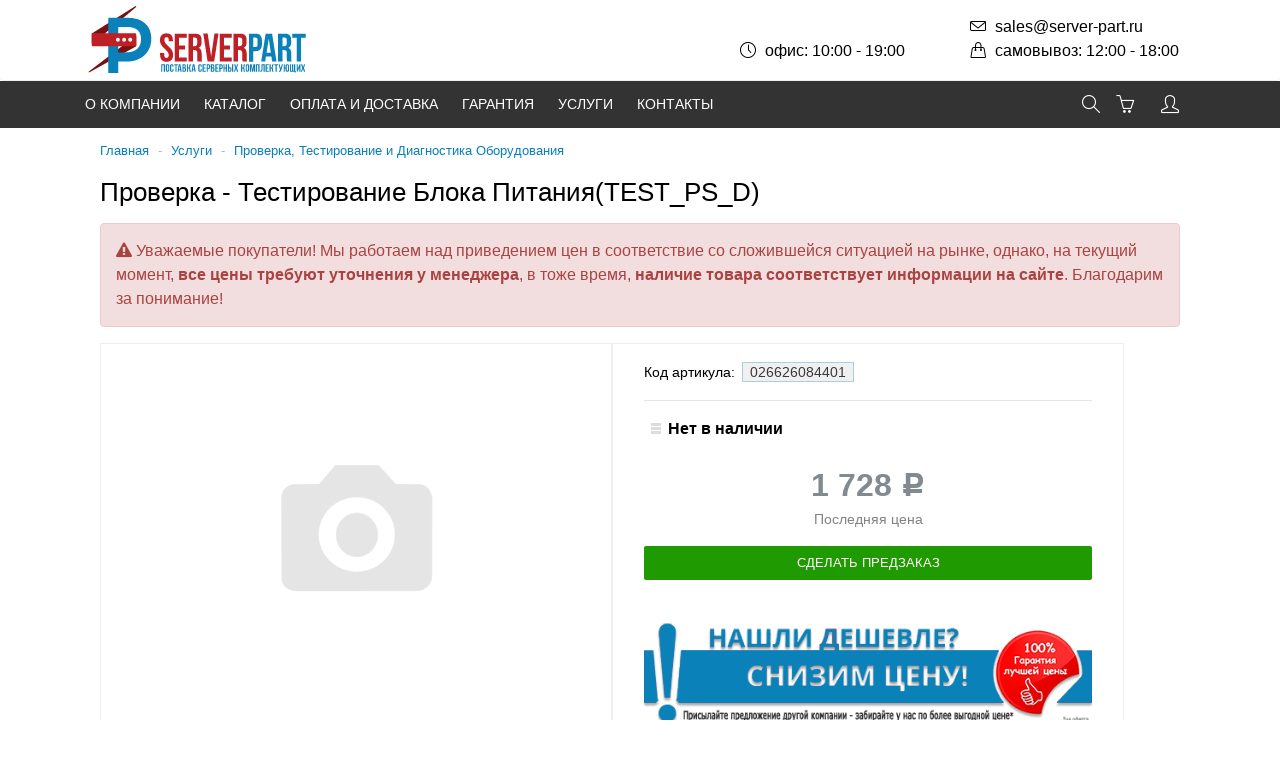

--- FILE ---
content_type: text/html; charset=utf-8
request_url: https://server-part.ru/proverka---testirovanie-bloka-pitaniyatest_ps_d/
body_size: 8664
content:
<!DOCTYPE html><html lang="ru_RU" class="color_scheme_custom" data-custom="#0a81b8" data-mobile="false" itemscope itemtype="https://schema.org/WebPage"><head><title>Купить Проверка - Тестирование Блока Питания(TEST_PS_D) в Интернет-магазине Server-Part в Москве</title><meta name="some" content="$wa_active_theme_path"><meta charset="UTF-8"><meta http-equiv="x-ua-compatible" content="IE=edge"><meta name="keywords" content=" " /><meta name="description" content=" . В наличии и под заказ. Гарантия. Доставка по Москве, РФ и СНГ" /><meta name="viewport" content="width=device-width, initial-scale=1" /><meta name="yandex-verification" content="0fa40d8127bf74ec" /><meta name="norton-safeweb-site-verification" content="l6wft8aftgdqglmsrvk8sh04xort3qinbxxos93cz3cmp1v61-nbt22h3rvcbe08r1unx6xh0-pgt7hrki3xag2e9zlu01yc7x1wmx9y71k9t2b-ybpobtws7ny4b9-a" /><meta name="google-site-verification" content="xZe8mFNSp8L_eG-j6E8LmHO4kAq7kW7JQE9426yQT-k" /><link rel="shortcut icon" href="/favicon.ico" /><link href="/wa-data/public/site/themes/easysale1/plugins/bootstrap/bootstrap.min.css?v1.0.5.337" rel="stylesheet" /><link href="/wa-data/public/site/themes/easysale1/plugins/bootstrap/normalize.min.css?v1.0.5.337" rel="stylesheet" /><link href="/wa-data/public/site/themes/easysale1/css/easysale.css?v1.0.5.337" rel="stylesheet" /><link href="/wa-data/public/site/themes/easysale1/css/default.css?v1.0.5.337" rel="stylesheet" /><script src="/wa-content/js/jquery/jquery-1.11.1.min.js"></script><script src="/wa-content/js/jquery/jquery-migrate-1.2.1.min.js"></script></head><body><div class="s-main-wrapper"><header class="s-header-wrapper"><nav class="navbar s-middle-header"><div id="s-middle-header-div"><div id="s-middle-header-div-fixed"><div class="container"><div style="height:80px;width:230px;display:inline-block; float: left" class="s-site-logo"><a href="/"><span class="logo-bg"></span><!--<img src="/wa-data/public/site/themes/easysale1/img/logo.png?v1.0.5.337" alt="logo">--></a></div><!-- mail phone call --><div class="s-info"><div class="s-mail-wrapper nav-item mobile"><span><a href="mailto:sales@server-part.ru"><i class="icon-envelope icons"></i>sales@server-part.ru</a></span><span><i class="icon-handbag icons"></i>самовывоз: 12:00 - 18:00</span></div><div class="s-callback-wrapper nav-item mobile"><span><!--<a href="tel:+7 (495) 000-0000"><i class="icon-phone icons"></i>+7 (495) 000-0000</a>--></span><span><i class="icon-clock icons"></i>офис: 10:00 - 19:00</span></div></div></div></div></div></nav><nav class="s-top-header"><div class="container"><div class="s-top-header-menu"><a class="s-navbar-toggler nav-toggle-wrapper hidden-lg-up" data-toggle="collapse" aria-expanded="false" data-target="#s-mobile-nav"><i class="nav-toggle"></i></a><ul class="hidden-md-down">
    <div class="menuItem">
        <a href="/about/">О компании</a>
        <div class="inner">
            <a href="/blog/">Новости</a>
            <a href="/partnery-i-blagodarstvennye-pisma/">Партнеры и благодарности</a>
            <a href="/about/eco/">Экологическая ответственность</a>
            <a href="/about/vakansii/">Работа у нас</a>
        </div>
    </div>
    <div class="menuItem">
        <a href="/katalog/">Каталог</a>
       
    </div>
    <div class="menuItem">
        <a href="/dostavka/">Оплата и доставка</a>
    </div>
    <div class="menuItem">
        <a href="/services/">Гарантия</a>
    </div>
    <div class="menuItem">
        <a href="/category/uslugi/">Услуги</a>
        <div class="inner">
            
            <a href="/category/uslugi/proverka-testirovanie-i-diagnostika-oborudovaniya/">Проверка, тестирование и диагностика оборудования</a>
            
            <a href="/category/uslugi/nastroyka-ustanovka-po/">Настройка, установка ПО</a>
            <a href="/category/uslugi/zamena-komplektuyushchikh/">Замена комплектующих</a>
        </div>
    </div>
    <div class="menuItem">
        <a href="/contact/">Контакты</a>
    </div>
</ul></div><div id="s-auth-wrapper"><div class="s-top-header-user-account"><div class ="s-auth-wrapper-icon"><a class="nav-link" href="/my/"><i class="icon-user fa-lg"></i></a></div></div></div><div id="s-cart-wrapper" class="s-info-wrapper s-cart-wrapper is-empty s-cart-fixed" data-fixed="true"><div class="s-info-block"><div class="s-image-wrapper"  onclick="location.href='/cart/'"><span class="s-image"><i class="icon-basket fa-lg"></i></span><span class="s-cart-count"></span></div></div></div><div  id="s-search-wrapper"><div class="s-search-wrapper-icon"><a id="s-search-wrapper-button" href="#" class="nav-link"><i class="icon-magnifier fa-lg"></i></a></div></div></div></nav><nav id="s-top-header-search" class="s-bottom-header" style="display: none"><div class="container"><div class="s-top-header-search"><script src="/wa-apps/shop/plugins/searchsmart/js/search_input.js"></script>
    <script src="/wa-apps/shop/plugins/searchsmart/js/typed.js"></script>
<link rel="stylesheet" href="/wa-apps/shop/plugins/searchsmart/css/search_input.css">
<div class="ssearch-wrapper theme-default">
    <form method="get" action="/searchSmart/">
		<div class="ssearch-box">
			<div class="ssearch-key-box">
				<input type="text" placeholder="" maxlength="50" autocomplete="off" value="" id="search_query" name="query">
                <input type="hidden" name="word" value=""/>
                <input type="hidden" name="category_id" value=""/>
			</div>
            <div class="ssearch-right">
                    			<div class="ssearch-select-box">
    				<div class="select-box-label"><span>Все категории</span> <i class="icon-down"></i></div>
    				<div class="select-box-list">
                        					<ul>
    						<li><span class="selected" data-id="0">Все категории</span></li>
                                    						<li ><span data-id="320">Компьютеры, Тонкие Клиенты, Неттопы и NUC</span></li>
        						                                    						<li ><span data-id="321">Серверa, Дисковые Системы Хранения и Промышленные Компьютеры</span></li>
        						                                    						<li ><span data-id="322">Процессоры</span></li>
        						                                    						<li ><span data-id="323">Вентиляторы, Кулера и Радиаторы Для Процессоров</span></li>
        						                                    						<li ><span data-id="324">Материнские платы</span></li>
        						                                    						<li ><span data-id="325">Модули Памяти</span></li>
        						                                    						<li ><span data-id="326">Видеокарты и Мультимедиа</span></li>
        						                                    						<li ><span data-id="327">Контроллеры</span></li>
        						                                    						<li ><span data-id="328">Жесткие диски</span></li>
        						                                    						<li ><span data-id="329">Стримеры, Магнитооптика, Приводы, Накопители</span></li>
        						                                    						<li ><span data-id="330">Корпуса и Комплектующие для Корпусов</span></li>
        						                                    						<li ><span data-id="331">Ноутбуки и Комплектующие к Ноутбукам</span></li>
        						                                    						<li ><span data-id="332">Сетевое и Коммуникационное оборудование</span></li>
        						                                    						<li ><span data-id="333">Мониторы, Принтеры, Сканеры, Копиры, Факсы и Оборудование для Торговли</span></li>
        						                                    						<li ><span data-id="334">Фото, Видео и Бытовая Техника</span></li>
        						                                    						<li ><span data-id="335">Электрооборудование</span></li>
        						                                    						<li ><span data-id="336">Другое</span></li>
        						                                    						<li ><span data-id="337">Услуги</span></li>
        						                                    						<li ><span data-id="338">Другие Комплектующие</span></li>
        						                                					</ul>
    				</div>
    			</div>
                			    <div class="ssearch-submit" style="background: #e62e04; color: ;">Найти</div>
            </div>
		</div>
    </form>
    <div class="ssearch-result-box" style="display: none;"></div>
</div> 

<style>
    .ssearch-wrapper .ssearch-result-box a { color: #006bd8; }
</style>
<script>
$(document).ready(function() { 
           $(".ssearch-wrapper .ssearch-box .ssearch-key-box input[type='text']").typed({
        strings: ["\u0421\u0430\u043b\u0430\u0437\u043a\u0430 HP","\u0422\u0440\u0430\u043d\u0441\u0438\u0432\u0435\u0440","\u041f\u0440\u043e\u0446\u0435\u0441\u0441\u043e\u0440 xeon e5-2687"],
        typeSpeed: 90, // скорость набора
        backSpeed: 0, // скорость удаления текста
        startDelay: 0, // изначальная задержка перед набором
        backDelay: 500, // пауза перед удалением текста
        loop: true, // повтор (true или false)
        loopCount: false, // число повтором, false = бесконечно
        showCursor: true,
        attr: null, // атрибут
        callback: function(){ } // функция, которая вызовется после окончания работы плагина
        }); 
    
    // Focus
    
    // Search
    
	$('.ssearch-wrapper input[name="query"]').on('focus',function(){
        var wrap = $(this).closest('.ssearch-wrapper');
	    var len = $(this).val().length;
        if(len >= 3 && wrap.find('.ssearch-result-box').html().length) {
            wrap.find('.ssearch-result-box').show();
        }
	});
    
    $('.ssearch-wrapper .ssearch-submit').on('click', function() {
        var wrap = $(this).closest('.ssearch-wrapper');
        var query = '?query=' + wrap.find('[name="query"]').val();
        var category_id = '';
        if(wrap.find('[name="category_id"]').val() != '') {
            category_id = '&category_id=' + wrap.find('[name="category_id"]').val();
        }
        window.location.href = wrap.find('form').attr('action') + query + category_id;
    });
    
    $('.ssearch-wrapper').on('click', '.result-suggestions .ssearch-item', function() {
        var wrap = $(this).closest('.ssearch-wrapper');
        var query = '?query=' + $(this).text();
        var category_id = '';
        if(wrap.find('[name="category_id"]').val() != '') {
            category_id = '&category_id=' + wrap.find('[name="category_id"]').val();
        }
        window.location.href = wrap.find('form').attr('action') + query + category_id;
    });
    
    $(".ssearch-wrapper input[name='query']").on('keydown',function(e){
        if(e.keyCode == 13) {
            e.preventDefault();
            var wrap = $(this).closest('.ssearch-wrapper');
            if(wrap.find('.ssearch-result-box .ssearch-item.active').length) {
                if(wrap.find('.ssearch-result-box .ssearch-item.active').closest('div').hasClass('result-suggestions')) {
                    wrap.find('.ssearch-submit').click();
                } else {
                    window.location.href = wrap.find('.ssearch-result-box .ssearch-item.active').attr('href');
                }
            } else {
                wrap.find('.ssearch-submit').click();
            }
        } 
    });

    var search_function;
    $(".ssearch-wrapper input[name='query']").on('keyup',function(e){
       var wrap = $(this).closest('.ssearch-wrapper');
       var len = $(this).val().length;
       var query = $(this).val();
       if(len < 3) {
            wrap.find('.ssearch-result-box').empty().hide();
       }
       
       if(len >= 3) {
          if((e.keyCode >= 38 && e.keyCode <= 40) || e.keyCode == 13) { 
            if(wrap.find('.ssearch-result-box').is(':visible')) {
                if(e.keyCode == 40) {
                    //if is press keyDown
                    if(wrap.find('.ssearch-result-box .ssearch-item').hasClass('active')) {
                        wrap.find('.ssearch-result-box .ssearch-item.active').removeClass('active').findNext('.ssearch-item').addClass('active');
                    } else {
                        wrap.find('.ssearch-result-box .ssearch-item:eq(0)').addClass('active');
                        if(wrap.find('.ssearch-result-box .ssearch-item.active').closest('div').hasClass('result-suggestions')) {
                            $(this).val(wrap.find('.ssearch-result-box .ssearch-item.active').text());
                        } else {
                            $(this).val(query);
                        }
                    }
                } else if(e.keyCode == 38) {
                    //if is press keyUp
                    if(wrap.find('.ssearch-result-box .ssearch-item').hasClass('active')) {
                        wrap.find('.ssearch-result-box .ssearch-item.active').removeClass('active').findPrev('.ssearch-item').addClass('active');
                    } else {
                        wrap.find('.ssearch-result-box .ssearch-item:last').addClass('active');
                        if(wrap.find('.ssearch-result-box .ssearch-item.active').closest('div').hasClass('result-suggestions')) {
                            $(this).val(wrap.find('.ssearch-result-box .ssearch-item.active').text());
                        }
                    }
                }
                
                if(wrap.find('.ssearch-result-box .ssearch-item.active').closest('div').hasClass('result-suggestions')) {
                    $(this).val(wrap.find('.ssearch-result-box .ssearch-item.active').text());
                } else {
                    $(this).val(wrap.find('[name="word"]').val());
                }   
            } 
          } else {
              clearTimeout(search_function);

              search_function = setTimeout( function() {
                  $.post("/getsearchsmart/",{ query: query},function(response){
                      if(response.data.is_not_empty != 'fail') {
                          wrap.find('.ssearch-result-box').empty().show().html(response.data.html);
                          if(wrap.find('.ssearch-result-box .result-suggestions').length) {
                              wrap.find('.ssearch-result-box .result-suggestions span').each(function() {
                                  $(this).html(highlightPhrase($(this).text(), query, wrap));
                              });
                          }
                      } else {
                          wrap.find('.ssearch-result-box').empty().hide();
                      }
                  },'json');
              }, 600);
          } 
       }
   }); 
});

$.fn.findNext = function(selector, steps, scope) {
    if (steps) {
        steps = Math.floor(steps);
    } else if (steps === 0) {
        return this;
    } else { 
        var next = this.next(selector);
        if (next.length)
            return next; 
        steps = 1;
    }

    scope = (scope) ? $(scope) : $(document);
    var kids = this.find(selector);

    hay = $(this);
    while(hay[0] != scope[0]) {
        hay = hay.parent();     
        var rs = hay.find(selector).not(kids).add($(this));
        var id = rs.index(this) + steps;
        if (id > -1 && id < rs.length)
            return $(rs[id]);
    }
    return $(rs[0]);
}

$.fn.findPrev = function(selector, steps, scope) {
    if (steps) {
        steps = Math.floor(steps);
    } else if (steps === 0) {
        return this;
    } else { 
        var prev = this.prev(selector);
        if (prev.length)
            return prev; 
        steps = 1;
    }

    scope = (scope) ? $(scope) : $(document);
    var kids = this.find(selector);

    hay = $(this);
    while(hay[0] != scope[0]) {
        hay = hay.parent();     
        var rs = hay.find(selector).not(kids).add($(this));
        var id = rs.index(this) - steps;
        if (id > -1 && id < rs.length)
            return $(rs[id]);
    }
    return $(rs[rs.length - 1]);
}

function escapeRegExp(str) {
	return str.replace(/[\-\[\]\/\{ \}\(\)\*\+\?\.\\\^\$\|]/g, "\\$&");
}

function highlightPhrase(string, phrase, wrap) {
	var escapedPhrase = escapeRegExp(phrase);
    wrap.find('[name="word"]').val(phrase);
	return (string + "").replace(new RegExp("(" + escapedPhrase + ")", "gi") , "<b>$1</b>");
}
</script></div></div></nav></header><div class="s-main-block m-t-10"><div class="container"><div class="col-xs-12"><div class="s-breadcrumbs-wrapper"><ul class="s-breadcrumbs-block" itemprop="breadcrumb"><li class="s-breadcrumb-item"><a class="s-breadcrumb-link" href="/">Главная</a><span class="separator">-</span></li><li class="s-breadcrumb-item"><a class="s-breadcrumb-link" href="/category/uslugi/">Услуги</a><span class="separator">-</span></li><li class="s-breadcrumb-item"><a class="s-breadcrumb-link" href="/category/uslugi/proverka-testirovanie-i-diagnostika-oborudovaniya/">Проверка, Тестирование и Диагностика Оборудования</a></li></ul></div></div><div class="clearfix"></div><main class="s-content-wrapper"><div class="s-content-block" id="s-content-block"><article class="s-product-page col-md-12" itemscope itemtype="http://schema.org/Product"><h1 class="s-product-header" itemprop="name">Проверка - Тестирование Блока Питания(TEST_PS_D)</h1><p class="alert alert-danger" ><i class="fa fa-warning"></i> Уважаемые покупатели!
Мы работаем над приведением цен в соответствие со сложившейся ситуацией на рынке, однако, на текущий момент, <b>все цены требуют уточнения у менеджера</b>, в тоже время, <b>наличие товара соответствует информации на сайте</b>. Благодарим за понимание!
</p><div class="s-product-main-wrapper" style="max-width:1024px"><div class="col-lg-6 s-product-photos-wrapper"><figure class="s-product-photos" id="s-product-photos"><div class="s-photo-main"><a class="" id="s-photo-main" href="/wa-data/public/shop/themes/easysale1/img/dummy200.png"><img src="/wa-data/public/shop/themes/easysale1/img/dummy200.png" /></a></div><script>( function($) {$.getScript("/wa-data/public/site/themes/easysale1/plugins/swipebox/js/jquery.swipebox.min.js?v1.0.5.16", function() {new ProductPhotos({$wrapper: $("#s-product-photos")});});})(jQuery);</script></figure></div><div class="col-lg-6 ellifox_1"><div class="s-cart-wrapper"><div class="s-product-cart "><form id="s-product-form" method="post" action="/cart/add/"><div itemprop="offers" itemscope itemtype="http://schema.org/Offer"><span class="s-product-sku">Код артикула: <span class="hint">026626084401</span></span><meta itemprop="name" content="Проверка - Тестирование Блока Питания(TEST_PS_D)"><meta itemprop="price" content="1728"><meta itemprop="priceCurrency" content="RUB"><link itemprop="availability" href="http://schema.org/OutOfStock" /><div class="stocks"><strong class="stock-none"><i class="icon16 stock-transparent"></i>Нет в наличии</strong></div><input name="sku_id" type="hidden" value="185927"></div><div class="purchase"><div class="add2cart"><div class="add-form-wrapper"><div class="price-wrapper"><span data-price="1728" class="price nowrap text-muted">1 728 <span class="ruble">Р</span></span></div><p style=" text-align: center; color: #828282; font-size: 0.9em;">Последняя цена</p><div class="shop-preorder-plugin-form-wr" id="shop-preorder-plugin-form-wr-185906">
			<a class="s-button s-add-button btn btn-sm  preorder-open" href="#" data-sku-id="185927" id="shop-preorder-plugin-form-185927-btn">Сделать предзаказ</a>
		<script type="text/javascript">
	$(function(){
		$.shopPreorderPlugin.product_ids = {"185927":"185906"}
	})
	</script>
		<div id="shop-preorder-plugin-form-185927" class="box-modal" style="display:none;">
		<div class="box-modal_close arcticmodal-close m-t-1 m-r-1">X</div>
		<div class=" m-b-1 m-t-3"> Проверка - Тестирование Блока Питания(TEST_PS_D) (Проверка - Тестирование Блока Питания(TEST_PS_D))</div>
		<input type="hidden" name="preorder_product_id" value="185906">
		<input type="hidden" name="preorder_sku_id" value="185927">
		<input type="hidden" name="_csrf" value="" />
		
		<div class="field">
			<div class="name">Количество товара:</div>
			<div class="value">
				<input type="text" name="preorder_quantity" value="1">
			</div>
		</div>
		
				
				<div class="field">
			<div class="name">Ваше имя:</div>
			<div class="value">
				<input type="text" name="preorder_name" value="">
			</div>
		</div>
				
				<div class="field">
			<div class="name">Email<span>*</span>:</div>
			<div class="value">
				<input type="text" name="preorder_email" value="">
			</div>
		</div>
				
				
				
		<div class="field">
			<div class="name">Комментарий:</div>
			<div class="value">
				<textarea name="preorder_comment"></textarea>
			</div>
		</div>
		
		
		<div class="field">
			<div class="value">
				<a class="preorder-submit s-button s-add-button btn btn-sm  preorder-open" href="/preorder/">Заказать</a>
			</div>
		</div>
	</div>
	</div>

<div class="s-product-aux"></div></div><div class="added2cart" style="display: none;"><div class="alert alert-success push-top push-bottom" role="alert">Проверка - Тестирование Блока Питания(TEST_PS_D) теперь в вашей корзине покупок</div><div class="button-block"><a class="s-button s-add-button btn btn-default btn-sm" href="/cart/">Перейти в корзину</a></div></div><div style="text-align: center; margin-top:40px;"><img src="/wa-data/public/shop/img/snizim_tsenu.png" style="max-width:100%"></div><input type="hidden" name="product_id" value="185906"></div></div></form></div><script>( function($) {var is_product_exist = (typeof Product === "function");(!is_product_exist) ? $.getScript("/wa-data/public/shop/themes/easysale1/js/product.js?v1.0.5.16", initProduct) : initProduct();function initProduct() {new Product({$form: $("#s-product-form"),$wrapper: $('.s-product-main-wrapper'),is_dialog: false,currency: {"code":"RUB","sign":"\u0440\u0443\u0431.","sign_html":"<span class=\"ruble\">\u0420<\/span>","sign_position":1,"sign_delim":" ","decimal_point":",","frac_digits":"2","thousands_sep":" "},services: false,features: false});}})(jQuery);</script>
</div></div></div><div class="s-home-features push-top push-bottom even"><div class="container"><div class="row"><div class="col-md-15 col-sm-4 col-xs-12"><div class="s-home-features-icon"><div class="iconsp-wallet default-color"></div></div><div class="s-home-features-desc">Наличный и безналичный расчет</div></div><div class="col-md-15 col-sm-4 col-xs-12"><div class="s-home-features-icon"><div class="iconsp-delivery-truck default-color"></div></div><div class="s-home-features-desc">Доставка по РФ</div></div><div class="col-md-15 col-sm-4 col-xs-12"><div class="s-home-features-icon"><div class="iconsp-guarantee default-color"></div></div><div class="s-home-features-desc">Гарантия от<br/> производителя</div></div><div class="col-md-15 col-sm-4 col-xs-12"><div class="s-home-features-icon"><div class="iconsp-shopping-cart-1 default-color"></div></div><div class="s-home-features-desc">Более 150 000 товаров</div></div><div class="col-md-15 col-sm-4 col-xs-12"><div class="s-home-features-icon"><div class="iconsp-phone default-color"></div></div><div class="s-home-features-desc">Звоните!<br/> 8 (495) 419-17-76</div></div></div></div></div><div class="s-product-info" id="s-product-info" style="width:100%"><div class="s-tabs-wrapper"><a class="s-tab-item is-active" data-content-id="2" href="/proverka---testirovanie-bloka-pitaniyatest_ps_d/">Дополнительная информация</a></div><div class="s-tabs-content"></div><script type="text/javascript">$(function(){ $("#prodtabs").shopProdtabsPlugin() })</script><ul id="prodtabs" class="prodtabs"></ul></div></article>
</div></main></div></div><footer class="s-footer-wrapper"><div class="container"><div class="clearfix"></div><div class="row s-footer-menu"><div><div class="menuItem"><a href="/about">О компании</a></div><div class="menuItem"><a href="/katalog">Каталог</a></div><div class="menuItem"><a href="/dostavka/">Оплата и доставка</a></div><div class="menuItem"><a href="/services">Гарантия</a></div><div class="menuItem"><a href="/category/uslugi/">Услуги</a></div><div class="menuItem"><a href="/contact">Контакты</a></div></div></div><div class=""><div class="s-footer-block"><div class="s-footer-columns"><div class="col-lg-3"><div class="copyright">&copy;&nbsp;2013-2026&nbsp;<a href="/">Server Parts</a></div></div><div class="col-lg-6"></div><!--тут можно разместить баннеры счетчиков --></div></div></div><span style="display: inline-block;color: #a4a4a4;font-size: 11px;line-height: 16px;">Вся представленная на сайте информация, касающаяся комплектаций, технических характеристик, цветовых сочетаний, внешнего вида, а также стоимости оборудования, носит информационный характер и ни при каких условиях не является публичной офертой, определяемой положениями Статьи 437 (п.2) Гражданского кодекса Российской Федерации. Для получения подробной информации, пожалуйста, обращайтесь к менеджерам.</span></div></footer>
</div><div id="s-mobile-nav" class="collapse hidden-xl-up"><ul><li class="nav-item"><a class="nav-link" href="/about/">О компании</a></li>
<li class="nav-item"><a class="nav-link" href="/katalog/">Каталог</a></li>
<li class="nav-item"><a class="nav-link" href="/dostavka/">Оплата и доставка</a></li>
<li class="nav-item"><a class="nav-link" href="/services/">Гарантия</a></li>
<li class="nav-item"><a class="nav-link" href="/category/uslugi/">Услуги</a></li>
<li class="nav-item"><a class="nav-link" href="/contact/">Контакты</a></li></ul></div><link href="/wa-data/public/site/themes/easysale1/css/simple-line-icons.css?v1.0.5.337" rel="stylesheet" /><link href="/wa-data/public/site/themes/easysale1/css/font-awesome.min.css?v1.0.5.337" rel="stylesheet" /><link href="/wa-content/font/ruble/arial/fontface.css" rel="stylesheet" /><link href="/wa-data/public/site/themes/easysale1/plugins/swipebox/css/swipebox.min.css?v1.0.5.337" rel="stylesheet" /><link href="/wa-data/public/site/themes/easysale1/plugins/owlcarousel/owl.carousel.min.css?v1.0.5.337" rel="stylesheet" type="text/css"/><link href="/wa-data/public/site/themes/easysale1/plugins/owlcarousel/owl.theme.default.min.css?v1.0.5.337" rel="stylesheet" type="text/css"/><link href="/wa-data/public/shop/themes/easysale1/css/easysale.shop.css?v1.0.5.337" rel="stylesheet"/><link rel="stylesheet" href="/wa-apps/shop/plugins/searchsmart/css/search_input.css"><link href="/wa-apps/shop/plugins/prodtabs/css/tabs.css?8.16.0" rel="stylesheet">
<link href="/wa-apps/shop/plugins/preorder/js/arcticmodal/jquery.arcticmodal-0.3.css?8.16.0" rel="stylesheet">
<link href="/wa-apps/shop/plugins/preorder/js/arcticmodal/themes/simple.css?8.16.0" rel="stylesheet">
<link href="/wa-apps/shop/plugins/preorder/css/shopPreorderPlugin.css?8.16.0" rel="stylesheet">
<script type="text/javascript">
$(function(){
	
	$.shopPreorderPlugin.init({
		done: 'Предзаказ выполнен',
		limit_block_selector: '1',
		just_done: 'Предзаказ уже выполнен',
		email_error: 'Email некорректен',
		phone_error: 'Телефонный номер некорректен',
		email_or_phone_error: 'Заполните хотя бы одно из полей телефонный номер или email'
	});
	
	$('[name="preorder_phone"]').inputmask('+7(999)-999-99-99');
	$('[name="preorder_quantity"]').inputmask('9');

})
</script><script type="text/javascript">var _calltr_obj=".phone";</script>
    <script language="javascript">
    function a()
    {document.getElementById('info').innerHTML = 'kod5';}
    function b()
    {document.getElementById('info').innerHTML = 'kod6';}
    </script>

    <script async src="https://www.googletagmanager.com/gtag/js?id=UA-155075540-1"></script>
    <script>
        window.dataLayer = window.dataLayer || [];
        function gtag(){dataLayer.push(arguments);}
        gtag('js', new Date());

        gtag('config', 'UA-155075540-1');
    </script>
 <script type="text/javascript" src="/wa-content/js/jquery-ui/jquery.ui.core.min.js?v1.14.10"></script><script type="text/javascript" src="/wa-content/js/jquery-ui/jquery.ui.widget.min.js?v1.14.10"></script><script type="text/javascript" src="/wa-content/js/jquery-ui/jquery.ui.position.min.js?v1.0.5.337"></script><script type="text/javascript" src="/wa-content/js/jquery-ui/jquery.ui.autocomplete.min.js?v1.0.5.337"></script><script type="text/javascript" src="/wa-data/public/site/themes/easysale1/plugins/bootstrap/tether.min.js?v1.0.5.337"></script><script type="text/javascript" src="/wa-data/public/site/themes/easysale1/plugins/bootstrap/bootstrap.min.js?v1.0.5.337"></script><script type="text/javascript" src="/wa-data/public/site/themes/easysale1/plugins/jquery.touchSwipe.min.js?v1.0.5.337"></script><script type="text/javascript" src="/wa-data/public/site/themes/easysale1/plugins/jquery.waitforimages.min.js?v1.0.5.337"></script><script type="text/javascript" src="/wa-data/public/site/themes/easysale1/plugins/swipebox/js/jquery.swipebox.min.js?v1.0.5.337"></script><script type="text/javascript" src="/wa-apps/shop/js/lazy.load.js?v8.16.0.41"></script><script type="text/javascript" src="/wa-content/js/jquery-plugins/jquery.cookie.js?v1.14.10"></script><script type="text/javascript" src="/wa-data/public/shop/themes/easysale1/js/jquery.matchHeight.js"></script><script src="/wa-apps/shop/plugins/searchsmart/js/search_input.js"></script><script src="/wa-apps/shop/plugins/searchsmart/js/typed.js"></script><script type="text/javascript" src="/wa-data/public/shop/themes/easysale1/js/easysale.shop.js?v1.0.5.337"></script><script type="text/javascript" src="/wa-data/public/site/themes/easysale1/js/easysale.js?v1.0.5.337"></script><script src="/wa-apps/shop/plugins/prodtabs/js/jquery.tabs.js?8.16.0"></script>
<script src="/wa-apps/shop/plugins/preorder/js/arcticmodal/jquery.arcticmodal-0.3.min.js?8.16.0"></script>
<script src="/wa-apps/shop/plugins/preorder/js/jquery.inputmask.js?8.16.0"></script>
<script src="/wa-apps/shop/plugins/preorder/js/shopPreorderPlugin.js?8.16.0"></script>
</body><!-- Yandex.Metrika counter --> 
<script type="text/javascript" > (function(m,e,t,r,i,k,a){m[i]=m[i]||function(){(m[i].a=m[i].a||[]).push(arguments)}; m[i].l=1*new Date();k=e.createElement(t),a=e.getElementsByTagName(t)[0],k.async=1,k.src=r,a.parentNode.insertBefore(k,a)}) (window, document, "script", "https://mc.yandex.ru/metrika/tag.js", "ym"); ym(23393344, "init", { clickmap:true, trackLinks:true, accurateTrackBounce:true, webvisor:true, trackHash:true, ecommerce:"dataLayer" }); </script> <noscript><div><img src="https://mc.yandex.ru/watch/23393344" style="position:absolute; left:-9999px;" alt="" /></div></noscript> 
<!-- /Yandex.Metrika counter -->
</html>


--- FILE ---
content_type: text/html; charset=utf-8
request_url: https://server-part.ru/proverka---testirovanie-bloka-pitaniyatest_ps_d/
body_size: 8664
content:
<!DOCTYPE html><html lang="ru_RU" class="color_scheme_custom" data-custom="#0a81b8" data-mobile="false" itemscope itemtype="https://schema.org/WebPage"><head><title>Купить Проверка - Тестирование Блока Питания(TEST_PS_D) в Интернет-магазине Server-Part в Москве</title><meta name="some" content="$wa_active_theme_path"><meta charset="UTF-8"><meta http-equiv="x-ua-compatible" content="IE=edge"><meta name="keywords" content=" " /><meta name="description" content=" . В наличии и под заказ. Гарантия. Доставка по Москве, РФ и СНГ" /><meta name="viewport" content="width=device-width, initial-scale=1" /><meta name="yandex-verification" content="0fa40d8127bf74ec" /><meta name="norton-safeweb-site-verification" content="l6wft8aftgdqglmsrvk8sh04xort3qinbxxos93cz3cmp1v61-nbt22h3rvcbe08r1unx6xh0-pgt7hrki3xag2e9zlu01yc7x1wmx9y71k9t2b-ybpobtws7ny4b9-a" /><meta name="google-site-verification" content="xZe8mFNSp8L_eG-j6E8LmHO4kAq7kW7JQE9426yQT-k" /><link rel="shortcut icon" href="/favicon.ico" /><link href="/wa-data/public/site/themes/easysale1/plugins/bootstrap/bootstrap.min.css?v1.0.5.337" rel="stylesheet" /><link href="/wa-data/public/site/themes/easysale1/plugins/bootstrap/normalize.min.css?v1.0.5.337" rel="stylesheet" /><link href="/wa-data/public/site/themes/easysale1/css/easysale.css?v1.0.5.337" rel="stylesheet" /><link href="/wa-data/public/site/themes/easysale1/css/default.css?v1.0.5.337" rel="stylesheet" /><script src="/wa-content/js/jquery/jquery-1.11.1.min.js"></script><script src="/wa-content/js/jquery/jquery-migrate-1.2.1.min.js"></script></head><body><div class="s-main-wrapper"><header class="s-header-wrapper"><nav class="navbar s-middle-header"><div id="s-middle-header-div"><div id="s-middle-header-div-fixed"><div class="container"><div style="height:80px;width:230px;display:inline-block; float: left" class="s-site-logo"><a href="/"><span class="logo-bg"></span><!--<img src="/wa-data/public/site/themes/easysale1/img/logo.png?v1.0.5.337" alt="logo">--></a></div><!-- mail phone call --><div class="s-info"><div class="s-mail-wrapper nav-item mobile"><span><a href="mailto:sales@server-part.ru"><i class="icon-envelope icons"></i>sales@server-part.ru</a></span><span><i class="icon-handbag icons"></i>самовывоз: 12:00 - 18:00</span></div><div class="s-callback-wrapper nav-item mobile"><span><!--<a href="tel:+7 (495) 000-0000"><i class="icon-phone icons"></i>+7 (495) 000-0000</a>--></span><span><i class="icon-clock icons"></i>офис: 10:00 - 19:00</span></div></div></div></div></div></nav><nav class="s-top-header"><div class="container"><div class="s-top-header-menu"><a class="s-navbar-toggler nav-toggle-wrapper hidden-lg-up" data-toggle="collapse" aria-expanded="false" data-target="#s-mobile-nav"><i class="nav-toggle"></i></a><ul class="hidden-md-down">
    <div class="menuItem">
        <a href="/about/">О компании</a>
        <div class="inner">
            <a href="/blog/">Новости</a>
            <a href="/partnery-i-blagodarstvennye-pisma/">Партнеры и благодарности</a>
            <a href="/about/eco/">Экологическая ответственность</a>
            <a href="/about/vakansii/">Работа у нас</a>
        </div>
    </div>
    <div class="menuItem">
        <a href="/katalog/">Каталог</a>
       
    </div>
    <div class="menuItem">
        <a href="/dostavka/">Оплата и доставка</a>
    </div>
    <div class="menuItem">
        <a href="/services/">Гарантия</a>
    </div>
    <div class="menuItem">
        <a href="/category/uslugi/">Услуги</a>
        <div class="inner">
            
            <a href="/category/uslugi/proverka-testirovanie-i-diagnostika-oborudovaniya/">Проверка, тестирование и диагностика оборудования</a>
            
            <a href="/category/uslugi/nastroyka-ustanovka-po/">Настройка, установка ПО</a>
            <a href="/category/uslugi/zamena-komplektuyushchikh/">Замена комплектующих</a>
        </div>
    </div>
    <div class="menuItem">
        <a href="/contact/">Контакты</a>
    </div>
</ul></div><div id="s-auth-wrapper"><div class="s-top-header-user-account"><div class ="s-auth-wrapper-icon"><a class="nav-link" href="/my/"><i class="icon-user fa-lg"></i></a></div></div></div><div id="s-cart-wrapper" class="s-info-wrapper s-cart-wrapper is-empty s-cart-fixed" data-fixed="true"><div class="s-info-block"><div class="s-image-wrapper"  onclick="location.href='/cart/'"><span class="s-image"><i class="icon-basket fa-lg"></i></span><span class="s-cart-count"></span></div></div></div><div  id="s-search-wrapper"><div class="s-search-wrapper-icon"><a id="s-search-wrapper-button" href="#" class="nav-link"><i class="icon-magnifier fa-lg"></i></a></div></div></div></nav><nav id="s-top-header-search" class="s-bottom-header" style="display: none"><div class="container"><div class="s-top-header-search"><script src="/wa-apps/shop/plugins/searchsmart/js/search_input.js"></script>
    <script src="/wa-apps/shop/plugins/searchsmart/js/typed.js"></script>
<link rel="stylesheet" href="/wa-apps/shop/plugins/searchsmart/css/search_input.css">
<div class="ssearch-wrapper theme-default">
    <form method="get" action="/searchSmart/">
		<div class="ssearch-box">
			<div class="ssearch-key-box">
				<input type="text" placeholder="" maxlength="50" autocomplete="off" value="" id="search_query" name="query">
                <input type="hidden" name="word" value=""/>
                <input type="hidden" name="category_id" value=""/>
			</div>
            <div class="ssearch-right">
                    			<div class="ssearch-select-box">
    				<div class="select-box-label"><span>Все категории</span> <i class="icon-down"></i></div>
    				<div class="select-box-list">
                        					<ul>
    						<li><span class="selected" data-id="0">Все категории</span></li>
                                    						<li ><span data-id="320">Компьютеры, Тонкие Клиенты, Неттопы и NUC</span></li>
        						                                    						<li ><span data-id="321">Серверa, Дисковые Системы Хранения и Промышленные Компьютеры</span></li>
        						                                    						<li ><span data-id="322">Процессоры</span></li>
        						                                    						<li ><span data-id="323">Вентиляторы, Кулера и Радиаторы Для Процессоров</span></li>
        						                                    						<li ><span data-id="324">Материнские платы</span></li>
        						                                    						<li ><span data-id="325">Модули Памяти</span></li>
        						                                    						<li ><span data-id="326">Видеокарты и Мультимедиа</span></li>
        						                                    						<li ><span data-id="327">Контроллеры</span></li>
        						                                    						<li ><span data-id="328">Жесткие диски</span></li>
        						                                    						<li ><span data-id="329">Стримеры, Магнитооптика, Приводы, Накопители</span></li>
        						                                    						<li ><span data-id="330">Корпуса и Комплектующие для Корпусов</span></li>
        						                                    						<li ><span data-id="331">Ноутбуки и Комплектующие к Ноутбукам</span></li>
        						                                    						<li ><span data-id="332">Сетевое и Коммуникационное оборудование</span></li>
        						                                    						<li ><span data-id="333">Мониторы, Принтеры, Сканеры, Копиры, Факсы и Оборудование для Торговли</span></li>
        						                                    						<li ><span data-id="334">Фото, Видео и Бытовая Техника</span></li>
        						                                    						<li ><span data-id="335">Электрооборудование</span></li>
        						                                    						<li ><span data-id="336">Другое</span></li>
        						                                    						<li ><span data-id="337">Услуги</span></li>
        						                                    						<li ><span data-id="338">Другие Комплектующие</span></li>
        						                                					</ul>
    				</div>
    			</div>
                			    <div class="ssearch-submit" style="background: #e62e04; color: ;">Найти</div>
            </div>
		</div>
    </form>
    <div class="ssearch-result-box" style="display: none;"></div>
</div> 

<style>
    .ssearch-wrapper .ssearch-result-box a { color: #006bd8; }
</style>
<script>
$(document).ready(function() { 
           $(".ssearch-wrapper .ssearch-box .ssearch-key-box input[type='text']").typed({
        strings: ["\u0421\u0430\u043b\u0430\u0437\u043a\u0430 HP","\u0422\u0440\u0430\u043d\u0441\u0438\u0432\u0435\u0440","\u041f\u0440\u043e\u0446\u0435\u0441\u0441\u043e\u0440 xeon e5-2687"],
        typeSpeed: 90, // скорость набора
        backSpeed: 0, // скорость удаления текста
        startDelay: 0, // изначальная задержка перед набором
        backDelay: 500, // пауза перед удалением текста
        loop: true, // повтор (true или false)
        loopCount: false, // число повтором, false = бесконечно
        showCursor: true,
        attr: null, // атрибут
        callback: function(){ } // функция, которая вызовется после окончания работы плагина
        }); 
    
    // Focus
    
    // Search
    
	$('.ssearch-wrapper input[name="query"]').on('focus',function(){
        var wrap = $(this).closest('.ssearch-wrapper');
	    var len = $(this).val().length;
        if(len >= 3 && wrap.find('.ssearch-result-box').html().length) {
            wrap.find('.ssearch-result-box').show();
        }
	});
    
    $('.ssearch-wrapper .ssearch-submit').on('click', function() {
        var wrap = $(this).closest('.ssearch-wrapper');
        var query = '?query=' + wrap.find('[name="query"]').val();
        var category_id = '';
        if(wrap.find('[name="category_id"]').val() != '') {
            category_id = '&category_id=' + wrap.find('[name="category_id"]').val();
        }
        window.location.href = wrap.find('form').attr('action') + query + category_id;
    });
    
    $('.ssearch-wrapper').on('click', '.result-suggestions .ssearch-item', function() {
        var wrap = $(this).closest('.ssearch-wrapper');
        var query = '?query=' + $(this).text();
        var category_id = '';
        if(wrap.find('[name="category_id"]').val() != '') {
            category_id = '&category_id=' + wrap.find('[name="category_id"]').val();
        }
        window.location.href = wrap.find('form').attr('action') + query + category_id;
    });
    
    $(".ssearch-wrapper input[name='query']").on('keydown',function(e){
        if(e.keyCode == 13) {
            e.preventDefault();
            var wrap = $(this).closest('.ssearch-wrapper');
            if(wrap.find('.ssearch-result-box .ssearch-item.active').length) {
                if(wrap.find('.ssearch-result-box .ssearch-item.active').closest('div').hasClass('result-suggestions')) {
                    wrap.find('.ssearch-submit').click();
                } else {
                    window.location.href = wrap.find('.ssearch-result-box .ssearch-item.active').attr('href');
                }
            } else {
                wrap.find('.ssearch-submit').click();
            }
        } 
    });

    var search_function;
    $(".ssearch-wrapper input[name='query']").on('keyup',function(e){
       var wrap = $(this).closest('.ssearch-wrapper');
       var len = $(this).val().length;
       var query = $(this).val();
       if(len < 3) {
            wrap.find('.ssearch-result-box').empty().hide();
       }
       
       if(len >= 3) {
          if((e.keyCode >= 38 && e.keyCode <= 40) || e.keyCode == 13) { 
            if(wrap.find('.ssearch-result-box').is(':visible')) {
                if(e.keyCode == 40) {
                    //if is press keyDown
                    if(wrap.find('.ssearch-result-box .ssearch-item').hasClass('active')) {
                        wrap.find('.ssearch-result-box .ssearch-item.active').removeClass('active').findNext('.ssearch-item').addClass('active');
                    } else {
                        wrap.find('.ssearch-result-box .ssearch-item:eq(0)').addClass('active');
                        if(wrap.find('.ssearch-result-box .ssearch-item.active').closest('div').hasClass('result-suggestions')) {
                            $(this).val(wrap.find('.ssearch-result-box .ssearch-item.active').text());
                        } else {
                            $(this).val(query);
                        }
                    }
                } else if(e.keyCode == 38) {
                    //if is press keyUp
                    if(wrap.find('.ssearch-result-box .ssearch-item').hasClass('active')) {
                        wrap.find('.ssearch-result-box .ssearch-item.active').removeClass('active').findPrev('.ssearch-item').addClass('active');
                    } else {
                        wrap.find('.ssearch-result-box .ssearch-item:last').addClass('active');
                        if(wrap.find('.ssearch-result-box .ssearch-item.active').closest('div').hasClass('result-suggestions')) {
                            $(this).val(wrap.find('.ssearch-result-box .ssearch-item.active').text());
                        }
                    }
                }
                
                if(wrap.find('.ssearch-result-box .ssearch-item.active').closest('div').hasClass('result-suggestions')) {
                    $(this).val(wrap.find('.ssearch-result-box .ssearch-item.active').text());
                } else {
                    $(this).val(wrap.find('[name="word"]').val());
                }   
            } 
          } else {
              clearTimeout(search_function);

              search_function = setTimeout( function() {
                  $.post("/getsearchsmart/",{ query: query},function(response){
                      if(response.data.is_not_empty != 'fail') {
                          wrap.find('.ssearch-result-box').empty().show().html(response.data.html);
                          if(wrap.find('.ssearch-result-box .result-suggestions').length) {
                              wrap.find('.ssearch-result-box .result-suggestions span').each(function() {
                                  $(this).html(highlightPhrase($(this).text(), query, wrap));
                              });
                          }
                      } else {
                          wrap.find('.ssearch-result-box').empty().hide();
                      }
                  },'json');
              }, 600);
          } 
       }
   }); 
});

$.fn.findNext = function(selector, steps, scope) {
    if (steps) {
        steps = Math.floor(steps);
    } else if (steps === 0) {
        return this;
    } else { 
        var next = this.next(selector);
        if (next.length)
            return next; 
        steps = 1;
    }

    scope = (scope) ? $(scope) : $(document);
    var kids = this.find(selector);

    hay = $(this);
    while(hay[0] != scope[0]) {
        hay = hay.parent();     
        var rs = hay.find(selector).not(kids).add($(this));
        var id = rs.index(this) + steps;
        if (id > -1 && id < rs.length)
            return $(rs[id]);
    }
    return $(rs[0]);
}

$.fn.findPrev = function(selector, steps, scope) {
    if (steps) {
        steps = Math.floor(steps);
    } else if (steps === 0) {
        return this;
    } else { 
        var prev = this.prev(selector);
        if (prev.length)
            return prev; 
        steps = 1;
    }

    scope = (scope) ? $(scope) : $(document);
    var kids = this.find(selector);

    hay = $(this);
    while(hay[0] != scope[0]) {
        hay = hay.parent();     
        var rs = hay.find(selector).not(kids).add($(this));
        var id = rs.index(this) - steps;
        if (id > -1 && id < rs.length)
            return $(rs[id]);
    }
    return $(rs[rs.length - 1]);
}

function escapeRegExp(str) {
	return str.replace(/[\-\[\]\/\{ \}\(\)\*\+\?\.\\\^\$\|]/g, "\\$&");
}

function highlightPhrase(string, phrase, wrap) {
	var escapedPhrase = escapeRegExp(phrase);
    wrap.find('[name="word"]').val(phrase);
	return (string + "").replace(new RegExp("(" + escapedPhrase + ")", "gi") , "<b>$1</b>");
}
</script></div></div></nav></header><div class="s-main-block m-t-10"><div class="container"><div class="col-xs-12"><div class="s-breadcrumbs-wrapper"><ul class="s-breadcrumbs-block" itemprop="breadcrumb"><li class="s-breadcrumb-item"><a class="s-breadcrumb-link" href="/">Главная</a><span class="separator">-</span></li><li class="s-breadcrumb-item"><a class="s-breadcrumb-link" href="/category/uslugi/">Услуги</a><span class="separator">-</span></li><li class="s-breadcrumb-item"><a class="s-breadcrumb-link" href="/category/uslugi/proverka-testirovanie-i-diagnostika-oborudovaniya/">Проверка, Тестирование и Диагностика Оборудования</a></li></ul></div></div><div class="clearfix"></div><main class="s-content-wrapper"><div class="s-content-block" id="s-content-block"><article class="s-product-page col-md-12" itemscope itemtype="http://schema.org/Product"><h1 class="s-product-header" itemprop="name">Проверка - Тестирование Блока Питания(TEST_PS_D)</h1><p class="alert alert-danger" ><i class="fa fa-warning"></i> Уважаемые покупатели!
Мы работаем над приведением цен в соответствие со сложившейся ситуацией на рынке, однако, на текущий момент, <b>все цены требуют уточнения у менеджера</b>, в тоже время, <b>наличие товара соответствует информации на сайте</b>. Благодарим за понимание!
</p><div class="s-product-main-wrapper" style="max-width:1024px"><div class="col-lg-6 s-product-photos-wrapper"><figure class="s-product-photos" id="s-product-photos"><div class="s-photo-main"><a class="" id="s-photo-main" href="/wa-data/public/shop/themes/easysale1/img/dummy200.png"><img src="/wa-data/public/shop/themes/easysale1/img/dummy200.png" /></a></div><script>( function($) {$.getScript("/wa-data/public/site/themes/easysale1/plugins/swipebox/js/jquery.swipebox.min.js?v1.0.5.16", function() {new ProductPhotos({$wrapper: $("#s-product-photos")});});})(jQuery);</script></figure></div><div class="col-lg-6 ellifox_1"><div class="s-cart-wrapper"><div class="s-product-cart "><form id="s-product-form" method="post" action="/cart/add/"><div itemprop="offers" itemscope itemtype="http://schema.org/Offer"><span class="s-product-sku">Код артикула: <span class="hint">026626084401</span></span><meta itemprop="name" content="Проверка - Тестирование Блока Питания(TEST_PS_D)"><meta itemprop="price" content="1728"><meta itemprop="priceCurrency" content="RUB"><link itemprop="availability" href="http://schema.org/OutOfStock" /><div class="stocks"><strong class="stock-none"><i class="icon16 stock-transparent"></i>Нет в наличии</strong></div><input name="sku_id" type="hidden" value="185927"></div><div class="purchase"><div class="add2cart"><div class="add-form-wrapper"><div class="price-wrapper"><span data-price="1728" class="price nowrap text-muted">1 728 <span class="ruble">Р</span></span></div><p style=" text-align: center; color: #828282; font-size: 0.9em;">Последняя цена</p><div class="shop-preorder-plugin-form-wr" id="shop-preorder-plugin-form-wr-185906">
			<a class="s-button s-add-button btn btn-sm  preorder-open" href="#" data-sku-id="185927" id="shop-preorder-plugin-form-185927-btn">Сделать предзаказ</a>
		<script type="text/javascript">
	$(function(){
		$.shopPreorderPlugin.product_ids = {"185927":"185906"}
	})
	</script>
		<div id="shop-preorder-plugin-form-185927" class="box-modal" style="display:none;">
		<div class="box-modal_close arcticmodal-close m-t-1 m-r-1">X</div>
		<div class=" m-b-1 m-t-3"> Проверка - Тестирование Блока Питания(TEST_PS_D) (Проверка - Тестирование Блока Питания(TEST_PS_D))</div>
		<input type="hidden" name="preorder_product_id" value="185906">
		<input type="hidden" name="preorder_sku_id" value="185927">
		<input type="hidden" name="_csrf" value="" />
		
		<div class="field">
			<div class="name">Количество товара:</div>
			<div class="value">
				<input type="text" name="preorder_quantity" value="1">
			</div>
		</div>
		
				
				<div class="field">
			<div class="name">Ваше имя:</div>
			<div class="value">
				<input type="text" name="preorder_name" value="">
			</div>
		</div>
				
				<div class="field">
			<div class="name">Email<span>*</span>:</div>
			<div class="value">
				<input type="text" name="preorder_email" value="">
			</div>
		</div>
				
				
				
		<div class="field">
			<div class="name">Комментарий:</div>
			<div class="value">
				<textarea name="preorder_comment"></textarea>
			</div>
		</div>
		
		
		<div class="field">
			<div class="value">
				<a class="preorder-submit s-button s-add-button btn btn-sm  preorder-open" href="/preorder/">Заказать</a>
			</div>
		</div>
	</div>
	</div>

<div class="s-product-aux"></div></div><div class="added2cart" style="display: none;"><div class="alert alert-success push-top push-bottom" role="alert">Проверка - Тестирование Блока Питания(TEST_PS_D) теперь в вашей корзине покупок</div><div class="button-block"><a class="s-button s-add-button btn btn-default btn-sm" href="/cart/">Перейти в корзину</a></div></div><div style="text-align: center; margin-top:40px;"><img src="/wa-data/public/shop/img/snizim_tsenu.png" style="max-width:100%"></div><input type="hidden" name="product_id" value="185906"></div></div></form></div><script>( function($) {var is_product_exist = (typeof Product === "function");(!is_product_exist) ? $.getScript("/wa-data/public/shop/themes/easysale1/js/product.js?v1.0.5.16", initProduct) : initProduct();function initProduct() {new Product({$form: $("#s-product-form"),$wrapper: $('.s-product-main-wrapper'),is_dialog: false,currency: {"code":"RUB","sign":"\u0440\u0443\u0431.","sign_html":"<span class=\"ruble\">\u0420<\/span>","sign_position":1,"sign_delim":" ","decimal_point":",","frac_digits":"2","thousands_sep":" "},services: false,features: false});}})(jQuery);</script>
</div></div></div><div class="s-home-features push-top push-bottom even"><div class="container"><div class="row"><div class="col-md-15 col-sm-4 col-xs-12"><div class="s-home-features-icon"><div class="iconsp-wallet default-color"></div></div><div class="s-home-features-desc">Наличный и безналичный расчет</div></div><div class="col-md-15 col-sm-4 col-xs-12"><div class="s-home-features-icon"><div class="iconsp-delivery-truck default-color"></div></div><div class="s-home-features-desc">Доставка по РФ</div></div><div class="col-md-15 col-sm-4 col-xs-12"><div class="s-home-features-icon"><div class="iconsp-guarantee default-color"></div></div><div class="s-home-features-desc">Гарантия от<br/> производителя</div></div><div class="col-md-15 col-sm-4 col-xs-12"><div class="s-home-features-icon"><div class="iconsp-shopping-cart-1 default-color"></div></div><div class="s-home-features-desc">Более 150 000 товаров</div></div><div class="col-md-15 col-sm-4 col-xs-12"><div class="s-home-features-icon"><div class="iconsp-phone default-color"></div></div><div class="s-home-features-desc">Звоните!<br/> 8 (495) 419-17-76</div></div></div></div></div><div class="s-product-info" id="s-product-info" style="width:100%"><div class="s-tabs-wrapper"><a class="s-tab-item is-active" data-content-id="2" href="/proverka---testirovanie-bloka-pitaniyatest_ps_d/">Дополнительная информация</a></div><div class="s-tabs-content"></div><script type="text/javascript">$(function(){ $("#prodtabs").shopProdtabsPlugin() })</script><ul id="prodtabs" class="prodtabs"></ul></div></article>
</div></main></div></div><footer class="s-footer-wrapper"><div class="container"><div class="clearfix"></div><div class="row s-footer-menu"><div><div class="menuItem"><a href="/about">О компании</a></div><div class="menuItem"><a href="/katalog">Каталог</a></div><div class="menuItem"><a href="/dostavka/">Оплата и доставка</a></div><div class="menuItem"><a href="/services">Гарантия</a></div><div class="menuItem"><a href="/category/uslugi/">Услуги</a></div><div class="menuItem"><a href="/contact">Контакты</a></div></div></div><div class=""><div class="s-footer-block"><div class="s-footer-columns"><div class="col-lg-3"><div class="copyright">&copy;&nbsp;2013-2026&nbsp;<a href="/">Server Parts</a></div></div><div class="col-lg-6"></div><!--тут можно разместить баннеры счетчиков --></div></div></div><span style="display: inline-block;color: #a4a4a4;font-size: 11px;line-height: 16px;">Вся представленная на сайте информация, касающаяся комплектаций, технических характеристик, цветовых сочетаний, внешнего вида, а также стоимости оборудования, носит информационный характер и ни при каких условиях не является публичной офертой, определяемой положениями Статьи 437 (п.2) Гражданского кодекса Российской Федерации. Для получения подробной информации, пожалуйста, обращайтесь к менеджерам.</span></div></footer>
</div><div id="s-mobile-nav" class="collapse hidden-xl-up"><ul><li class="nav-item"><a class="nav-link" href="/about/">О компании</a></li>
<li class="nav-item"><a class="nav-link" href="/katalog/">Каталог</a></li>
<li class="nav-item"><a class="nav-link" href="/dostavka/">Оплата и доставка</a></li>
<li class="nav-item"><a class="nav-link" href="/services/">Гарантия</a></li>
<li class="nav-item"><a class="nav-link" href="/category/uslugi/">Услуги</a></li>
<li class="nav-item"><a class="nav-link" href="/contact/">Контакты</a></li></ul></div><link href="/wa-data/public/site/themes/easysale1/css/simple-line-icons.css?v1.0.5.337" rel="stylesheet" /><link href="/wa-data/public/site/themes/easysale1/css/font-awesome.min.css?v1.0.5.337" rel="stylesheet" /><link href="/wa-content/font/ruble/arial/fontface.css" rel="stylesheet" /><link href="/wa-data/public/site/themes/easysale1/plugins/swipebox/css/swipebox.min.css?v1.0.5.337" rel="stylesheet" /><link href="/wa-data/public/site/themes/easysale1/plugins/owlcarousel/owl.carousel.min.css?v1.0.5.337" rel="stylesheet" type="text/css"/><link href="/wa-data/public/site/themes/easysale1/plugins/owlcarousel/owl.theme.default.min.css?v1.0.5.337" rel="stylesheet" type="text/css"/><link href="/wa-data/public/shop/themes/easysale1/css/easysale.shop.css?v1.0.5.337" rel="stylesheet"/><link rel="stylesheet" href="/wa-apps/shop/plugins/searchsmart/css/search_input.css"><link href="/wa-apps/shop/plugins/prodtabs/css/tabs.css?8.16.0" rel="stylesheet">
<link href="/wa-apps/shop/plugins/preorder/js/arcticmodal/jquery.arcticmodal-0.3.css?8.16.0" rel="stylesheet">
<link href="/wa-apps/shop/plugins/preorder/js/arcticmodal/themes/simple.css?8.16.0" rel="stylesheet">
<link href="/wa-apps/shop/plugins/preorder/css/shopPreorderPlugin.css?8.16.0" rel="stylesheet">
<script type="text/javascript">
$(function(){
	
	$.shopPreorderPlugin.init({
		done: 'Предзаказ выполнен',
		limit_block_selector: '1',
		just_done: 'Предзаказ уже выполнен',
		email_error: 'Email некорректен',
		phone_error: 'Телефонный номер некорректен',
		email_or_phone_error: 'Заполните хотя бы одно из полей телефонный номер или email'
	});
	
	$('[name="preorder_phone"]').inputmask('+7(999)-999-99-99');
	$('[name="preorder_quantity"]').inputmask('9');

})
</script><script type="text/javascript">var _calltr_obj=".phone";</script>
    <script language="javascript">
    function a()
    {document.getElementById('info').innerHTML = 'kod5';}
    function b()
    {document.getElementById('info').innerHTML = 'kod6';}
    </script>

    <script async src="https://www.googletagmanager.com/gtag/js?id=UA-155075540-1"></script>
    <script>
        window.dataLayer = window.dataLayer || [];
        function gtag(){dataLayer.push(arguments);}
        gtag('js', new Date());

        gtag('config', 'UA-155075540-1');
    </script>
 <script type="text/javascript" src="/wa-content/js/jquery-ui/jquery.ui.core.min.js?v1.14.10"></script><script type="text/javascript" src="/wa-content/js/jquery-ui/jquery.ui.widget.min.js?v1.14.10"></script><script type="text/javascript" src="/wa-content/js/jquery-ui/jquery.ui.position.min.js?v1.0.5.337"></script><script type="text/javascript" src="/wa-content/js/jquery-ui/jquery.ui.autocomplete.min.js?v1.0.5.337"></script><script type="text/javascript" src="/wa-data/public/site/themes/easysale1/plugins/bootstrap/tether.min.js?v1.0.5.337"></script><script type="text/javascript" src="/wa-data/public/site/themes/easysale1/plugins/bootstrap/bootstrap.min.js?v1.0.5.337"></script><script type="text/javascript" src="/wa-data/public/site/themes/easysale1/plugins/jquery.touchSwipe.min.js?v1.0.5.337"></script><script type="text/javascript" src="/wa-data/public/site/themes/easysale1/plugins/jquery.waitforimages.min.js?v1.0.5.337"></script><script type="text/javascript" src="/wa-data/public/site/themes/easysale1/plugins/swipebox/js/jquery.swipebox.min.js?v1.0.5.337"></script><script type="text/javascript" src="/wa-apps/shop/js/lazy.load.js?v8.16.0.41"></script><script type="text/javascript" src="/wa-content/js/jquery-plugins/jquery.cookie.js?v1.14.10"></script><script type="text/javascript" src="/wa-data/public/shop/themes/easysale1/js/jquery.matchHeight.js"></script><script src="/wa-apps/shop/plugins/searchsmart/js/search_input.js"></script><script src="/wa-apps/shop/plugins/searchsmart/js/typed.js"></script><script type="text/javascript" src="/wa-data/public/shop/themes/easysale1/js/easysale.shop.js?v1.0.5.337"></script><script type="text/javascript" src="/wa-data/public/site/themes/easysale1/js/easysale.js?v1.0.5.337"></script><script src="/wa-apps/shop/plugins/prodtabs/js/jquery.tabs.js?8.16.0"></script>
<script src="/wa-apps/shop/plugins/preorder/js/arcticmodal/jquery.arcticmodal-0.3.min.js?8.16.0"></script>
<script src="/wa-apps/shop/plugins/preorder/js/jquery.inputmask.js?8.16.0"></script>
<script src="/wa-apps/shop/plugins/preorder/js/shopPreorderPlugin.js?8.16.0"></script>
</body><!-- Yandex.Metrika counter --> 
<script type="text/javascript" > (function(m,e,t,r,i,k,a){m[i]=m[i]||function(){(m[i].a=m[i].a||[]).push(arguments)}; m[i].l=1*new Date();k=e.createElement(t),a=e.getElementsByTagName(t)[0],k.async=1,k.src=r,a.parentNode.insertBefore(k,a)}) (window, document, "script", "https://mc.yandex.ru/metrika/tag.js", "ym"); ym(23393344, "init", { clickmap:true, trackLinks:true, accurateTrackBounce:true, webvisor:true, trackHash:true, ecommerce:"dataLayer" }); </script> <noscript><div><img src="https://mc.yandex.ru/watch/23393344" style="position:absolute; left:-9999px;" alt="" /></div></noscript> 
<!-- /Yandex.Metrika counter -->
</html>


--- FILE ---
content_type: text/css
request_url: https://server-part.ru/wa-data/public/site/themes/easysale1/css/easysale.css?v1.0.5.337
body_size: 10726
content:
/*----------------------------------------------------------------
    Main styles
----------------------------------------------------------------*/

html {
  overflow-x: hidden!important;
}

body {
  color: #000;
  font-family: 'Ubuntu', sans-serif;
  overflow-x: hidden!important;
}

h1:first-child, h2:first-child, h3:first-child, h4:first-child, h5:first-child, h6:first-child {
  margin-top: 0;
}

h2 {
  font-size: 1.3rem;
}

h3 {
  font-size: 1.2rem;
  line-height: 1.2rem;
}

h4 {
  font-size: 1rem;
}

h5 {
  font-size: .9rem;
}

a {
  -webkit-transition: all 333ms ease-in-out;
  -moz-transition: all 333ms ease-in-out;
  -o-transition: all 333ms ease-in-out;
  -ms-transition: all 333ms ease-in-out;
  transition: all 333ms ease-in-out;
}

a:hover {
  text-decoration: none;
}

img {
  max-width: 100%;
}

:focus {
  outline: 0;
}

.s-link {
  display: block;
  /*position: absolute;*/
  top: 0;
  left: 0;
  /*width: 100%;*/
  /*height: 100%;*/
  cursor: pointer;
}

.text-center {
  text-align: center;
	    width: 100%;
}

.text-left {
  text-align: left;
}

.text-right {
  text-align: right;
}

.push {
  margin: 1rem;
}

.push-top {
  margin-top: 1rem;
}

.push-bottom {
  margin-bottom: 1rem;
}

.pust-left {
  margin-left: 1rem;
}

.push-right {
  margin-right: 1rem;
}

.push.even {
  margin: 2rem;
}

.push-top.even {
  margin-top: 2rem;
}

.push-bottom.even {
  margin-bottom: 2rem;
}

.pust-left.even {
  margin-left: 2rem;
}

.push-right.even {
  margin-right: 2rem;
}

.hidden {
  display: none!important;
}

.blur {
  -webkit-filter: blur(50px);
  -moz-filter: blur(50px);
  -o-filter: blur(50px);
  -ms-filter: blur(50px);
  filter: blur(50px);
}

.is-hidden, .preload .item {
  display: none;
}

.red, i.icon.red, i.fa.red {
  color: #fd685c;
}

pre {
  padding: 1rem;
  background: #efefef;
}


/*----------------------------------------------------------------
    Top header
----------------------------------------------------------------*/

header.s-header-wrapper nav.s-top-header {
  background: #f9f9f9;
  padding: 10px 0;
  font-size: 0.9rem;
}

header.s-header-wrapper nav.s-top-header>.container {
  display: table;
  position: relative;
  width: 100%;
  margin: 0 auto;
  -webkit-box-sizing: border-box;
  -moz-box-sizing: border-box;
  box-sizing: border-box;
}

header.s-header-wrapper nav.s-top-header>.container>div {
  display: table-cell;
  vertical-align: middle;
}

header.s-header-wrapper nav.s-top-header .s-top-header-menu ul, header.s-header-wrapper nav.s-top-header .s-time-wrapper ul, header.s-header-wrapper nav.s-top-header .s-top-header-user-account ul {
  margin-bottom: 0;
  padding-left: 0;
  list-style: none;
}

header.s-header-wrapper nav.s-top-header .s-top-header-menu ul li:first-child, header.s-header-wrapper nav.s-top-header .s-time-wrapper ul li:first-child, header.s-header-wrapper nav.s-top-header .s-top-header-user-account ul li:first-child {
  padding-left: 0;
}

header.s-header-wrapper nav.s-top-header .s-top-header-menu ul li, header.s-header-wrapper nav.s-top-header .s-time-wrapper ul li, header.s-header-wrapper nav.s-top-header .s-top-header-user-account ul li {
  display: inline-block;
  padding-left: 10px;
}

header.s-header-wrapper nav.s-top-header .s-top-header-menu ul li a {
  color: #919191;
  text-decoration: none;
}

header.s-header-wrapper nav.s-top-header .s-top-header-menu ul li a:hover, header.s-header-wrapper nav.s-top-header .s-time-wrapper ul li.s-phone-wrapper a, header.s-header-wrapper nav.s-top-header .s-time-wrapper ul li.s-callback-wrapper span:hover, header.s-header-wrapper nav.s-top-header .s-top-header-user-account ul li a {
  color: #000;
}

header.s-header-wrapper nav.s-top-header .s-time-wrapper ul li.s-callback-wrapper span {
  cursor: pointer;
}

header.s-header-wrapper nav.s-top-header .s-top-header-user-account {
  text-align: right;
}


/*----------------------------------------------------------------
    Main Navbar
----------------------------------------------------------------*/

header.s-header-wrapper nav.s-middle-header {
  padding: 0;
  border-bottom: 1px solid #efefef;
}

header.s-header-wrapper nav.s-middle-header>.container {
  height:95px;
  display: table;
  position: relative;
  width: 100%;
  margin: 0 auto;
  -webkit-box-sizing: border-box;
  -moz-box-sizing: border-box;
  box-sizing: border-box;
}

header.s-header-wrapper nav.s-middle-header .s-site-logo, header.s-header-wrapper nav.s-middle-header .s-middle-header-menu, header.s-header-wrapper nav.s-middle-header .s-column-center, header.s-header-wrapper nav.s-middle-header .s-column-right {
  display: table-cell;
  vertical-align: middle;
}

header.s-header-wrapper nav.s-middle-header .s-site-logo {
  /*padding-right: 2rem;*/
}

header.s-header-wrapper nav.s-middle-header .s-site-logo a {
  font-size: 0;
  line-height: 0;
}

header.s-header-wrapper nav.s-middle-header .s-site-logo a img {
  width: 150px;
}

header.s-header-wrapper nav.s-middle-header .s-middle-header-menu {
  position: initial;
  padding-right: 2rem;
}

header.s-header-wrapper nav.s-middle-header .s-middle-header-menu>ul, header.s-header-wrapper nav.s-middle-header .s-middle-header-menu .s-mainmenu-catalog .s-mainmenu-catalog-wrapper .s-mainmenu-catalog-menu ul {
  margin-bottom: 0;
  padding-left: 0;
  list-style: none;
}

header.s-header-wrapper nav.s-middle-header .s-middle-header-menu>ul>li:first-child {
  padding-left: 0;
}

header.s-header-wrapper nav.s-middle-header .s-middle-header-menu>ul>li {
  display: inline-block;
  padding-left: 20px;
}

header.s-header-wrapper nav.s-middle-header .s-middle-header-menu>ul>li>a {
  padding-top: 25px;
  padding-bottom: 25px;
  color: #000;
  font-size: 14px;
  font-weight: bold;
  text-transform: uppercase;
  line-height: 35px;
}

header.s-header-wrapper nav.s-middle-header .s-middle-header-menu>ul>li>a>i {
  padding-left: 0.3rem;
  font-size: .9rem;
  font-weight: bold;
}

header.s-header-wrapper nav.s-middle-header .s-middle-header-menu>ul>li:hover>ul {
  display: block;
}

header.s-header-wrapper nav.s-middle-header .s-middle-header-menu>ul>li>ul {
  display: none;
  position: absolute;
  min-width: 240px;
  padding-left: 0;
  list-style: none;
  -webkit-box-shadow: 0 6px 12px rgba(0, 0, 0, 0.175);
  box-shadow: 0 6px 12px rgba(0, 0, 0, 0.175);
  z-index: 4;
}

header.s-header-wrapper nav.s-middle-header .s-middle-header-menu>ul>li>ul>li>a {
  display: block;
  padding: 11px 19px 12px;
  font-size: 0.9rem;
  line-height: 16px;
  background-color: #fff;
  border-top: 1px solid #f3f3f3;
}

header.s-header-wrapper nav.s-middle-header .s-middle-header-menu>ul>li>ul>li>a:hover {
  color: #fff;
}

header.s-header-wrapper nav.s-middle-header .s-middle-header-menu .s-mainmenu-catalog .s-mainmenu-catalog-wrapper {
  /* for Catalog menu */
  display: none;
  position: absolute;
  left: 0;
  right: 0;
  width: 100%;
  z-index: 99;
}

header.s-header-wrapper nav.s-middle-header .s-middle-header-menu .s-mainmenu-catalog:hover .s-mainmenu-catalog-wrapper {
  display: block;
}

header.s-header-wrapper nav.s-middle-header .s-middle-header-menu .s-mainmenu-catalog:hover .s-mainmenu-catalog-wrapper i {
  padding-right: .5rem;
  font-size: 1.4rem;
  font-weight: 400;
}

header.s-header-wrapper nav.s-middle-header .s-middle-header-menu .s-mainmenu-catalog .s-mainmenu-catalog-wrapper .s-mainmenu-catalog-menu {
  padding: 2rem;
  background-color: #f9f9f9;
  border-top-width: 2px;
  border-top-style: solid;
  box-shadow: 0px 2px 5px rgba(0, 0, 0, .15);
}

header.s-header-wrapper nav.s-middle-header .s-middle-header-menu .s-mainmenu-catalog .s-mainmenu-catalog-wrapper .s-mainmenu-catalog-menu>ul>li {
  position: relative;
  display: inline-block;
  width: 33.333333%;
  min-height: 1px;
  padding-right: .9375rem;
  padding-bottom: 0.5rem;
  vertical-align: top;
}

header.s-header-wrapper nav.s-middle-header .s-middle-header-menu .s-mainmenu-catalog .s-mainmenu-catalog-wrapper .s-mainmenu-catalog-menu>ul>li>a {
  color: #000;
  font-size: 14px;
}

header.s-header-wrapper nav.s-middle-header .s-middle-header-menu .s-mainmenu-catalog .s-mainmenu-catalog-wrapper .s-mainmenu-catalog-menu>ul>li>ul>li {
  display: inline-block;
}

header.s-header-wrapper nav.s-middle-header .s-middle-header-menu .s-mainmenu-catalog .s-mainmenu-catalog-wrapper .s-mainmenu-catalog-menu>ul>li>ul>li a {
  padding-right: 10px;
  font-size: 12px;
}

header.s-header-wrapper nav.s-middle-header .s-middle-header-menu .s-mainmenu-catalog-dropdown {
  /* dropdown catalog */
  position: relative;
}

header.s-header-wrapper nav.s-middle-header .s-middle-header-menu .s-mainmenu-catalog-dropdown>ul {
  display: none;
  position: absolute;
  min-width: 240px;
  padding-left: 0;
  list-style: none;
  -webkit-box-shadow: 0 6px 12px rgba(0, 0, 0, 0.175);
  box-shadow: 0 6px 12px rgba(0, 0, 0, 0.175);
  z-index: 4;
}

header.s-header-wrapper nav.s-middle-header .s-middle-header-menu .s-mainmenu-catalog-dropdown:hover>ul {
  display: block;
}

header.s-header-wrapper nav.s-middle-header .s-middle-header-menu .s-mainmenu-catalog-dropdown>ul>li {
  position: relative;
}

header.s-header-wrapper nav.s-middle-header .s-middle-header-menu .s-mainmenu-catalog-dropdown>ul>li>a, header.s-header-wrapper nav.s-middle-header .s-middle-header-menu .s-mainmenu-catalog-dropdown>ul>li>ul.s-menu-style-1>li>a, header.s-header-wrapper nav.s-middle-header .s-middle-header-menu .s-mainmenu-catalog-dropdown>ul>li>ul.s-menu-style-1>li>ul>li>a {
  display: block;
  padding: 11px 19px 12px;
  font-size: 0.9rem;
  line-height: 16px;
  background-color: #fff;
  border-top: 1px solid #f3f3f3;
}

header.s-header-wrapper nav.s-middle-header .s-middle-header-menu .s-mainmenu-catalog-dropdown>ul>li:first-child>a {
  border-top: 0;
}

header.s-header-wrapper nav.s-middle-header .s-middle-header-menu .s-mainmenu-catalog-dropdown>ul>li.s-mainmenu-sub>a:after, header.s-header-wrapper nav.s-middle-header .s-middle-header-menu .s-mainmenu-catalog-dropdown>ul>li.s-mainmenu-sub>ul.s-menu-style-1>li.s-mainmenu-sub>a:after {
  display: inline-block;
  font: normal normal normal 14px/1 FontAwesome;
  font-size: inherit;
  text-rendering: auto;
  -webkit-font-smoothing: antialiased;
  -moz-osx-font-smoothing: grayscale;
  font-size: 1rem;
  top: 10px;
  right: 10px;
  overflow: hidden;
  position: absolute;
  content: "";
  text-decoration: none !important;
}

header.s-header-wrapper nav.s-middle-header .s-middle-header-menu .s-mainmenu-catalog-dropdown>ul>li>a:hover, header.s-header-wrapper nav.s-middle-header .s-middle-header-menu .s-mainmenu-catalog-dropdown>ul>li>ul.s-menu-style-1>li>a:hover, header.s-header-wrapper nav.s-middle-header .s-middle-header-menu .s-mainmenu-catalog-dropdown>ul>li>ul.s-menu-style-1>li>ul>li>a:hover {
  color: #fff;
}

header.s-header-wrapper nav.s-middle-header .s-middle-header-menu .s-mainmenu-catalog-dropdown>ul>li>ul, header.s-header-wrapper nav.s-middle-header .s-middle-header-menu .s-mainmenu-catalog-dropdown>ul>li>ul.s-menu-style-1>li>ul {
  display: none;
  position: absolute;
  top: 0;
  left: 100%;
  min-width: 240px;
  padding-left: 0;
  list-style: none;
  -webkit-box-shadow: 0 6px 12px rgba(0, 0, 0, 0.175);
  box-shadow: 0 6px 12px rgba(0, 0, 0, 0.175);
  z-index: 4;
}

header.s-header-wrapper nav.s-middle-header .s-middle-header-menu .s-mainmenu-catalog-dropdown>ul>li:hover>ul, header.s-header-wrapper nav.s-middle-header .s-middle-header-menu .s-mainmenu-catalog-dropdown>ul>li>ul.s-menu-style-1>li:hover>ul {
  display: block;
}

header.s-header-wrapper nav.s-middle-header .s-middle-header-menu .s-mainmenu-catalog-dropdown>ul>li>ul.s-menu-style-2 {
  width: 700px;
  padding: 1rem 2rem;
  background-color: #fff;
}

header.s-header-wrapper nav.s-middle-header .s-middle-header-menu .s-mainmenu-catalog-dropdown>ul>li>ul.s-menu-style-2>li {
  position: relative;
  display: inline-block;
  width: 33.333333%;
  min-height: 1px;
  padding-right: .9375rem;
  padding-bottom: 0.5rem;
  vertical-align: top;
}

header.s-header-wrapper nav.s-middle-header .s-middle-header-menu .s-mainmenu-catalog-dropdown>ul>li>ul.s-menu-style-2>li>a {
  color: #000;
  font-size: 14px;
}

header.s-header-wrapper nav.s-middle-header .s-middle-header-menu .s-mainmenu-catalog-dropdown>ul>li>ul.s-menu-style-2>li>ul {
  padding-left: 0;
  list-style: none;
}

header.s-header-wrapper nav.s-middle-header .s-middle-header-menu .s-mainmenu-catalog-dropdown>ul>li>ul.s-menu-style-2>li>ul>li {
  display: inline-block;
}

header.s-header-wrapper nav.s-middle-header .s-middle-header-menu .s-mainmenu-catalog-dropdown>ul>li>ul.s-menu-style-2>li>ul>li a {
  padding-right: 10px;
  font-size: 12px;
}

header.s-header-wrapper nav.s-middle-header .s-time-wrapper ul {
  margin-bottom: 0;
  padding-left: 0;
  padding-top: 25px;
  padding-bottom: 25px;
  list-style: none;
}

header.s-header-wrapper nav.s-middle-header .s-time-wrapper ul li.s-phone-wrapper {
  font-size: 1.3rem;
}

header.s-header-wrapper nav.s-middle-header .s-time-wrapper ul li.s-phone-wrapper a {
  color: #000;
}

header.s-header-wrapper nav.s-middle-header .s-time-wrapper ul li.s-callback-wrapper {
  cursor: pointer;
}

/*header.s-header-wrapper nav.s-middle-header .s-column-center {*/
/*  padding-right: 2rem;*/
/*}*/

header.s-header-wrapper nav.s-middle-header .s-column-center .s-search-wrapper {
  position: relative;
  display: inline-block;
  width: 100%;
  max-width: 300px;
  z-index: 4;
}

header.s-header-wrapper nav.s-middle-header .s-column-center .s-search-wrapper .s-text-input {
  padding: 6px 6px 6px 40px;
  width: 100%;
  height: 35px;
  background: #f7f7f7;
  font-size: 14px;
  border: 1px solid #e3e3e3;
  -webkit-border-radius: 3px;
  border-radius: 3px;
  -webkit-transition: all 333ms ease-in-out;
  -moz-transition: all 333ms ease-in-out;
  -o-transition: all 333ms ease-in-out;
  -ms-transition: all 333ms ease-in-out;
  transition: all 333ms ease-in-out;
}

header.s-header-wrapper nav.s-middle-header .s-column-center .s-search-wrapper .s-submit-input {
  position: absolute;
  top: 0;
  left: 0;
  width: 40px;
  height: 100%;
  background: transparent url("../img/icons/search-icon.png") 50% no-repeat;
  -webkit-background-size: 20px;
  -moz-background-size: 20px;
  background-size: 20px;
  opacity: 0.33;
  -ms-filter: "progid:DXImageTransform.Microsoft.Alpha(Opacity=33)";
  filter: alpha(opacity=33);
  -webkit-box-shadow: none;
  box-shadow: none;
  border: 0;
}

header.s-header-wrapper nav.s-middle-header .s-column-center .s-search-wrapper .s-text-input:focus {
  -webkit-box-shadow: none;
  box-shadow: none;
}

header.s-header-wrapper nav.s-middle-header .s-column-right {
  text-align: right;
}

header.s-header-wrapper nav.s-middle-header .s-column-right .s-info-wrapper {
  position: relative;
  display: inline-block;
  vertical-align: top;
  margin-left: 1.5rem;
}

header.s-header-wrapper nav.s-middle-header .s-column-right .s-info-wrapper:first-child {
  margin-left: 0;
}

header.s-header-wrapper nav.s-middle-header .s-column-right .s-info-wrapper .s-info-block {
  display: table;
}

header.s-header-wrapper nav.s-middle-header .s-column-right .s-info-wrapper .s-info-block .s-image-wrapper, header.s-header-wrapper nav.s-middle-header .s-column-right .s-info-wrapper .s-info-block .s-text-wrapper {
  display: table-cell;
  vertical-align: middle;
  height: 40px;
}

header.s-header-wrapper nav.s-middle-header .s-column-right .s-info-wrapper .s-info-block .s-image-wrapper {
  position: relative;
}

header.s-header-wrapper nav.s-middle-header .s-column-right .s-info-wrapper .s-info-block .s-text-wrapper {
  padding: 0 0 0 1rem;
  white-space: nowrap;
  text-align: left;
  font-size: 0.9rem;
  line-height: 1rem;
}

header.s-header-wrapper nav.s-middle-header .s-column-right .s-info-wrapper .s-info-block .s-text-wrapper .s-text {
  color: #5f5f5f;
}

#s-cart-wrapper > div > div.s-image-wrapper > span.s-cart-count, header.s-header-wrapper nav.s-middle-header .s-column-right .s-info-wrapper .s-compare-count, header.s-header-wrapper nav.s-middle-header .s-column-right .s-info-wrapper .s-favorite-count {
  position: relative;
  top: -10px;
  left: -5px;
  width: 22px;
  height: 22px;
  font-size: 12px;
  text-align: center;
  line-height: 32px;
  border-radius: 100%;
  -webkit-border-radius: 100%;
  -moz-border-radius: 100%;
  opacity: 1;
  color: #fff;
  background-color: red;
  padding: 2px 5px 2px 5px;
}

header.s-header-wrapper nav.s-middle-header .s-column-right .s-info-wrapper.is-empty .s-compare-count, header.s-header-wrapper nav.s-middle-header .s-column-right .s-info-wrapper.is-empty .s-favorite-count {
  background-color: #e3e3e3!important;
  color: #000;
}

header.s-header-wrapper nav.s-middle-header .s-column-right .s-info-wrapper.s-cart-wrapper.is-empty .s-cart-count {
  display: none;
}

header.s-header-wrapper nav.s-middle-header .s-column-right .s-info-wrapper .s-link {
  display: block;
  position: absolute;
  top: 0;
  left: 0;
  width: 100%;
  height: 100%;
  cursor: pointer;
}

header.s-header-wrapper nav.s-bottom-header {
  /* Bottome catalog menu */
  padding: 0;
  border-bottom: 1px solid #efefef;
  border-radius: 0;
}

header.s-header-wrapper nav.s-bottom-header ul.s-bottom-menu {
  position: relative;
  max-height: 55px;
  margin-bottom: 0;
  padding-left: 0;
  list-style: none;
}

header.s-header-wrapper nav.s-bottom-header ul.s-bottom-menu>li {
  display: inline-block;
  padding: 10px 20px;
  font-size: 14px;
  font-weight: bold;
  text-transform: uppercase;
  line-height: 35px;
}

header.s-header-wrapper nav.s-bottom-header ul.s-bottom-menu>li.s-menu-style-1 {
  position: relative;
}

header.s-header-wrapper nav.s-bottom-header ul.s-bottom-menu>li:first-child {
  padding-left: 0;
}

header.s-header-wrapper nav.s-bottom-header ul.s-bottom-menu>li>a {
  color: #000;
}

header.s-header-wrapper nav.s-bottom-header ul.s-bottom-menu>li>a i {
  padding-left: 0.3rem;
  font-size: .9rem;
  font-weight: bold;
}

header.s-header-wrapper nav.s-bottom-header ul.s-bottom-menu>li>ul.s-menu-style-1 li {
  position: relative;
}

header.s-header-wrapper nav.s-bottom-header ul.s-bottom-menu>li>ul, header.s-header-wrapper nav.s-bottom-header ul.s-bottom-menu>li>ul.s-menu-style-1 li ul {
  display: none;
}

header.s-header-wrapper nav.s-bottom-header ul.s-bottom-menu>li:hover>ul, header.s-header-wrapper nav.s-bottom-header ul.s-bottom-menu>li>ul.s-menu-style-1 li:hover>ul {
  display: block;
}

header.s-header-wrapper nav.s-bottom-header ul.s-bottom-menu>li>ul.s-menu-style-1 {
  position: absolute;
  top: 100%;
  left: 0;
  width: 100%;
  min-width: 240px;
  padding-left: 0;
  list-style: none;
  -webkit-box-shadow: 0 6px 12px rgba(0, 0, 0, 0.175);
  box-shadow: 0 6px 12px rgba(0, 0, 0, 0.175);
  z-index: 4;
}

header.s-header-wrapper nav.s-bottom-header ul.s-bottom-menu>li>ul.s-menu-style-1 li a {
  display: block;
  padding: 11px 19px 12px;
  font-size: 0.9rem;
  font-weight: normal;
  text-transform: none;
  line-height: 16px;
  background-color: #fff;
  border-top: 1px solid #f3f3f3;
}

header.s-header-wrapper nav.s-bottom-header ul.s-bottom-menu>li>ul.s-menu-style-1 li a:hover {
  color: #fff;
}

header.s-header-wrapper nav.s-bottom-header ul.s-bottom-menu>li>ul.s-menu-style-1 ul {
  position: absolute;
  top: 0;
  left: 100%;
  min-width: 240px;
  padding-left: 0;
  list-style: none;
  -webkit-box-shadow: 0 6px 12px rgba(0, 0, 0, 0.175);
  box-shadow: 0 6px 12px rgba(0, 0, 0, 0.175);
  z-index: 4;
}

header.s-header-wrapper nav.s-bottom-header ul.s-bottom-menu>li#s-bottom-menu-more>ul.s-menu-style-1 ul {
  left: -100%;
}

header.s-header-wrapper nav.s-bottom-header ul.s-bottom-menu>li>ul.s-menu-style-1 li.s-mainmenu-sub>a:after {
  display: inline-block;
  font: normal normal normal 14px/1 FontAwesome;
  font-size: inherit;
  text-rendering: auto;
  -webkit-font-smoothing: antialiased;
  -moz-osx-font-smoothing: grayscale;
  font-size: 1rem;
  top: 10px;
  right: 10px;
  overflow: hidden;
  position: absolute;
  content: "";
  text-decoration: none !important;
}

header.s-header-wrapper nav.s-bottom-header ul.s-bottom-menu>li>ul.s-menu-style-2 {
  position: absolute;
  top: 100%;
  left: 0;
  right: 0;
  width: 100%;
  margin-bottom: 0;
  padding: 1rem 2rem;
  list-style: none;
  font-weight: normal;
  text-transform: none;
  background-color: #f9f9f9;
  border-top-width: 2px;
  border-top-style: solid;
  box-shadow: 0px 2px 5px rgba(0, 0, 0, .15);
  z-index: 4;
}

header.s-header-wrapper nav.s-bottom-header ul.s-bottom-menu>li>ul.s-menu-style-2>li {
  position: relative;
  display: inline-block;
  width: 33.333333%;
  min-height: 1px;
  padding-right: .9375rem;
  padding-bottom: 0.5rem;
  vertical-align: top;
}

header.s-header-wrapper nav.s-bottom-header ul.s-bottom-menu>li>ul.s-menu-style-2>li.s-mainmenu-sub-columns-1 {
  width: 100%;
}

header.s-header-wrapper nav.s-bottom-header ul.s-bottom-menu>li>ul.s-menu-style-2>li.s-mainmenu-sub-columns-2 {
  width: 50%;
}

header.s-header-wrapper nav.s-bottom-header ul.s-bottom-menu>li>ul.s-menu-style-2>li.s-mainmenu-sub-columns-4 {
  width: 25%;
}

header.s-header-wrapper nav.s-bottom-header ul.s-bottom-menu>li>ul.s-menu-style-2>li.s-mainmenu-sub-columns-5 {
  width: 20%;
}

header.s-header-wrapper nav.s-bottom-header ul.s-bottom-menu>li>ul.s-menu-style-2>li>a {
  display: block;
  color: #000;
  font-size: 14px;
}

header.s-header-wrapper nav.s-bottom-header ul.s-bottom-menu>li>ul.s-menu-style-2>li>ul {
  padding-left: 0;
  list-style: none;
  line-height: 20px;
}

header.s-header-wrapper nav.s-bottom-header ul.s-bottom-menu>li>ul.s-menu-style-2>li>ul>li {
  display: inline-block;
}

header.s-header-wrapper nav.s-bottom-header ul.s-bottom-menu>li>ul.s-menu-style-2>li>ul>li a {
  padding-right: 10px;
  font-size: 12px;
}


/*----------------------------------------------------------------
    Cart FIXED
----------------------------------------------------------------*/

header.s-header-wrapper nav.s-middle-header .s-column-right .s-cart-wrapper.s-cart-fixed, header.s-header-wrapper nav.s-middle-header .s-column-right .s-compare-wrapper.s-compare-fixed {
  position: fixed;
  float: none;
  right: 0;
  margin: 0;
  padding: 0;
  background-color: #e3e3e3;
  text-align: center;
  width: 67px;
  height: 67px;
  border-radius: 2px 0px 0px 2px;
  -moz-border-radius: 2px 0px 0px 2px;
  -webkit-border-radius: 2px 0px 0px 2px;
  -webkit-transition: all 0.4s ease-in-out;
  -moz-transition: all 0.4s ease-in-out;
  -ms-transition: all 0.4s ease-in-out;
  -o-transition: all 0.4s ease-in-out;
  transition: all 0.4s ease-in-out;
  -moz-transform: translateX(0px);
  -webkit-transform: translateX(0px);
  -ms-transform: translateX(0px);
  -o-transform: translateX(0px);
  transform: translateX(0px);
  z-index: 999;
}

header.s-header-wrapper nav.s-middle-header .s-column-right .s-cart-wrapper.s-cart-fixed.is-active {
  right: 60rem;
}

header.s-header-wrapper nav.s-middle-header .s-column-right .s-cart-wrapper.s-cart-fixed {
  top: 200px;
}
/*.s-cart-fixed.is-active {background-color: #e62e04!important;}*/

header.s-header-wrapper nav.s-middle-header .s-column-right .s-cart-wrapper.s-cart-fixed .s-info-block, header.s-header-wrapper nav.s-middle-header .s-column-right .s-compare-wrapper.s-compare-fixed .s-info-block {
  width: 67px;
  height: 67px;
}

header.s-header-wrapper nav.s-middle-header .s-column-right .s-cart-wrapper.s-cart-fixed .s-info-block .s-cart-count, header.s-header-wrapper nav.s-middle-header .s-column-right .s-compare-wrapper.s-compare-fixed .s-info-block .s-compare-count {
  top: 7px;
  left: 35px;
}

header.s-header-wrapper nav.s-middle-header .s-column-right .s-cart-wrapper.s-cart-fixed .s-text-wrapper {
  display: none;
}

header.s-header-wrapper nav.s-middle-header .s-column-right .s-compare-wrapper.s-compare-fixed {
  top: 277px;
}

header.s-header-wrapper nav.s-middle-header .s-column-right .s-info-wrapper.s-cart-fixed.is-empty .s-cart-count, header.s-header-wrapper nav.s-middle-header .s-column-right .s-info-wrapper.s-compare-fixed.is-empty .s-compare-count {
  background-color: #fff!important;
}


/*----------------------------------------------------------------
    Sale header
----------------------------------------------------------------*/

#s-sale-header {
  position: relative;
  height: 100px;
  background-size: cover;
  background-repeat: no-repeat;
  background-position: center center;
}

#s-sale-header i {
  position: relative;
  margin-top: 34px;
  color: #efefef;
  cursor: pointer;
  z-index: 1;
}


/*----------------------------------------------------------------
    Product search
----------------------------------------------------------------*/

ul.autofit-product {
  padding-top: 29px;
  padding-left: 0;
  list-style: none;
}

ul.autofit-product li {
  background: #fff;
  border-bottom: 1px solid #efefef;
}

ul.autofit-product li:hover {
  background: #ebebeb;
}

ul.autofit-product li a {
  display: block;
  text-decoration: none;
  padding: 5px 5px 5px 10px;
  line-height: 130%;
  zoom: 1;
}

ul.autofit-product li img {
  max-height: 48px;
  vertical-align: top;
  float: left;
}

ul.autofit-product li .autofit-name {
  display: block;
  margin-left: 60px;
}

ul.autofit-product li .autofit-price {
  display: block;
  margin: 5px 0 0 60px;
  color: red;
}


/*----------------------------------------------------------------
    CART POPOVER
----------------------------------------------------------------*/

.s-cart-popover {
  position: fixed;
  width: 60rem;
  top: 200px;
  right: -60rem;
  text-align: left;
  background: #fff;
  z-index: 9999;
  box-shadow: rgba(44, 44, 44, 0.4) 0px 6px 18px;
  -moz-box-shadow: rgba(44, 44, 44, 0.4) 0px 6px 18px;
  -webkit-box-shadow: rgba(44, 44, 44, 0.4) 0px 6px 18px;
  -webkit-transition: all 0.4s ease-in-out;
  -moz-transition: all 0.4s ease-in-out;
  -ms-transition: all 0.4s ease-in-out;
  -o-transition: all 0.4s ease-in-out;
  transition: all 0.4s ease-in-out;
  -moz-transform: translateX(0px);
  -webkit-transform: translateX(0px);
  -ms-transform: translateX(0px);
  -o-transform: translateX(0px);
  transform: translateX(0px);
}

.s-cart-popover.s-cart-not-fixed {
  position: absolute;
  width: 100%;
  top: -800px;
  right: 0;
}

.s-cart-popover.is-active {
  position: fixed;
  width: 60rem;
  right: 0;
  background: #fff;
  z-index: 9999;
}

.s-cart-popover.s-cart-not-fixed {
  left: 0;
  right: initial;
}

.s-cart-popover.s-cart-not-fixed.is-active {
  position: absolute;
  width: 100%;
  top: 86px;
  left: 0;
  background: #fff;
  z-index: 9999;
}

.s-cart-popover .s-cart-popover-header {
  padding: 1rem 1.5rem;
  border-bottom: 1px solid #efefef;
}

.s-cart-popover .s-cart-popover-header h4 {
  margin-bottom: 0;
}

.s-cart-popover .s-cart-products-wrapper {
  margin-bottom: 1.5rem;
  border-bottom: 1px solid #efefef;
}

.s-cart-popover .s-cart-products.cart {
  max-height: 290px;
  overflow-y: scroll;
  border: none!important;
  margin-bottom: 0!important;
}

.s-cart-popover .s-discount-wrapper .s-discount-header {
  display: inline-block;
  vertical-align: middle;
  margin: 0 5px 0 0;
  color: #000;
}

.s-cart-popover .s-discount-wrapper .s-cart-discount {
  display: inline-block;
  vertical-align: middle;
  font-size: 1.2em;
}

.s-cart-popover .s-total-wrapper .s-total-header {
  padding-right: 0.5rem;
}

.s-cart-popover .s-total-wrapper .s-total-header, .s-cart-popover .s-total-wrapper .s-total {
  color: #000;
  font-size: 1.2rem;
  font-weight: bold;
  line-height: 1.2rem;
}

.s-cart-popover .s-product-services {
  display: none;
}


/*----------------------------------------------------------------
    Content
----------------------------------------------------------------*/
@media (orientation: landscape) {
  .s-main-block {
    /*margin: 130px 0;*/
  }
}

@media (orientation: portrait) {
    .s-main-block {
  margin: 8em 0;
}
.s-product-page .s-product-main-wrapper .s-cart-wrapper{    
 width: 300px;   
}
    
}



/*----------------------------------------------------------------
    Breadcrumbs
----------------------------------------------------------------*/

.s-breadcrumbs-block {
  padding-left: 0;
}

.s-breadcrumbs-block li.s-breadcrumb-item {
  display: inline-block;
}

.s-breadcrumbs-block a, .s-breadcrumbs-block span {
  color: #b6b5b5;
  font-size: 0.8rem;
  text-decoration: none;
}

.s-breadcrumbs-block a:hover {
  text-decoration: none;
}

.s-breadcrumbs-block .separator {
  position: relative;
  zoom: 1;
  bottom: 0px;
  display: inline-block;
  line-height: 18px;
  margin: 0 9px;
  border: 0 !important;
}


/*----------------------------------------------------------------
    Sidebar
----------------------------------------------------------------*/

ul.s-sidebar-subpages, ul.s-sidebar-profile-pages {
  padding-left: 0;
  list-style: none;
}

ul.s-sidebar-subpages li, ul.s-sidebar-profile-pages li {
  margin-top: 1px;
  background: #efefef;
}

ul.s-sidebar-subpages li a, ul.s-sidebar-profile-pages li a, ul.s-sidebar-subpages li span {
  display: block;
  padding: 11px 19px 12px;
  font-size: 0.9rem;
  line-height: 16px;
  text-decoration: none;
}

ul.s-sidebar-subpages li:hover a, ul.s-sidebar-subpages li span, ul.s-sidebar-subpages li:hover span, ul.s-sidebar-profile-pages li.is-selected a, ul.s-sidebar-profile-pages li a:hover {
  color: #fff;
}

.s-sidebar-social {
  overflow: hidden;
}

.s-sidebar-wrapper #vk_groups, .s-sidebar-wrapper #vk_groups iframe {
  max-width: 100%;
}


/*----------------------------------------------------------------
    Footer
----------------------------------------------------------------*/

.s-footer-wrapper {
  padding: 2rem 0;
  background-color: #f5f5f5;
}

.s-footer-wrapper .mailer-subscribe .subscribe-call i, .s-footer-wrapper .mailer-subscribe .subscribe-call span {
  float: left;
}

.s-footer-wrapper .mailer-subscribe .subscribe-call i {
  font-size: 2.5rem;
  padding-right: 25px;
}

.s-footer-wrapper .mailer-subscribe .subscribe-call span {
  width: 190px;
  padding-right: 50px;
  font-size: 0.9rem;
}

.s-footer-wrapper .s-footer-menu {
  margin-top: 10px;
}

.s-footer-wrapper .s-footer-menu>div {
  padding-bottom: 1rem;
}

.s-footer-wrapper .s-footer-menu h4 {
  font-size: 1rem;
}

.s-footer-wrapper .s-footer-menu span {
  display: block;
  font-size: 0.8rem;
  line-height: 1.2rem;
}

.s-footer-wrapper .s-footer-menu ul {
  padding-left: 0;
  list-style: none;
}

.s-footer-wrapper .s-footer-menu ul li, .s-footer-wrapper .s-footer-menu ul li a {
  padding: 2px 0;
  font-size: 0.9rem;
  color: #545454;
}

.s-footer-wrapper .s-callback-wrapper .s-callback-dialog {
  font-size: 0.9rem;
}

.s-footer-wrapper .s-footer-menu ul li a:hover {
  text-decoration: none;
}


/*----------------------------------------------------------------
  Cart
----------------------------------------------------------------*/

.s-cart-page {
  margin-bottom: 2rem;
}

.s-cart-page .s-cart-header {
  margin-top: 0;
}

.s-cart-page .s-cart-products.cart {
  margin-bottom: 1rem;
  border: 1px solid #efefef;
}

.s-cart-page .s-cart-products.cart .s-cart-product {
  padding: 0.9rem 1.2rem 0.9rem;
  text-align: left;
  border-bottom: 1px solid #efefef;
}

.s-cart-page .s-cart-products.cart .s-cart-product:last-child {
  border-bottom: none;
}

.s-cart-page .s-cart-products.cart .s-cart-product .s-cart-product-wrapper {
  display: table;
  width: 100%;
  margin: 0 auto;
  -webkit-box-sizing: border-box;
  -moz-box-sizing: border-box;
  box-sizing: border-box;
}

.s-cart-page .s-cart-products.cart .s-cart-product .s-cart-product-wrapper .s-cart-product-column {
  display: table-cell;
  vertical-align: middle;
  padding-right: 1.5rem;
}

.s-cart-page .s-cart-products.cart .s-cart-product .s-cart-product-wrapper .s-cart-product-column.s-cart-product-column-image .s-product-image {
  width: 70px;
  height: 70px;
  line-height: 70px;
  text-align: center;
  display: inline-block;
}

.s-cart-page .s-cart-products.cart .s-cart-product .s-cart-product-wrapper .s-cart-product-column.s-cart-product-column-image {
  width: 100px;
}

.s-cart-page .s-cart-products.cart .s-cart-product .s-cart-product-wrapper .s-cart-product-column.s-cart-product-column-name {
  width: 60%;
}

.s-cart-page .s-cart-products.cart .s-cart-product .s-cart-product-wrapper .s-cart-product-column.s-cart-product-column-info {
  width: 200px;
}

.s-cart-page .s-cart-products.cart .s-cart-product .s-cart-product-wrapper .s-cart-product-column.s-cart-product-column-quantity {
  min-width: 150px;
  width: 150px;
}

.s-cart-page .s-cart-products.cart .s-cart-product .s-cart-product-wrapper .s-cart-product-column.s-cart-product-column-total {
  min-width: 150px;
}

.s-cart-page .s-cart-products.cart .s-cart-product .s-cart-product-wrapper .s-cart-product-column.s-cart-product-column-delete {
  padding-right: 0;
}

.s-cart-page.s-cart-popover .s-cart-products.cart .s-cart-product .s-cart-product-wrapper .s-cart-product-column.s-cart-product-column-name {
  /*width: initial;
    min-width: 150px;*/
}

.s-cart-page .s-cart-products .s-cart-product .s-delete-wrapper .s-delete-button {
  padding: 0;
  background: transparent;
  border: none;
}

.s-cart-page .s-cart-products .s-cart-product .s-delete-wrapper .s-delete-button i {
  vertical-align: top;
}

.s-cart-page .s-cart-products .s-cart-product .s-product-services .s-service:first-child {
  margin-bottom: 0;
}

.s-cart-page .s-cart-products .s-cart-product .s-product-services .s-service {
  margin: 1rem 0;
}

.s-cart-page .s-cart-products .s-cart-product .s-product-services .s-service select {
  max-width: 300px;
  margin-top: 0.5rem;
}

.s-cart-page .s-offers-wrapper .s-product-total, .s-cart-page .s-offers-wrapper .s-pricing-wrapper .s-price, .s-cart-page .s-cart-total .s-total-header, .s-cart-page .s-cart-total .s-total {
  color: #000;
  font-size: 1.2rem;
  font-weight: bold;
  line-height: 1.2rem;
}

.s-cart-page .s-cart-total .affiliate-hint-wrapper {
  margin-top: 0.5rem;
}

.s-cart-page .s-offers-wrapper .s-pricing-wrapper .s-compare {
  padding-left: 0.4rem;
  color: #000;
  font-size: 0.8rem;
  text-decoration: line-through;
}

.s-cart-page .s-offers-wrapper .s-discount-wrapper .s-discount, .s-cart-page .s-offers-wrapper .s-discount-wrapper .s-saving {
  display: inline-block;
  margin: 3px 5px 7px 0;
  padding: 0.2rem 0.5rem;
  font-size: 0.7rem;
  font-weight: 400;
  line-height: 1.5;
  text-align: center;
  color: #000!important;
  background-color: rgba(255, 208, 46, 1);
  white-space: nowrap;
  vertical-align: middle;
  cursor: pointer;
  -webkit-user-select: none;
  -moz-user-select: none;
  -ms-user-select: none;
  user-select: none;
  border-color: rgba(255, 208, 46, 1);
  border-radius: .25rem;
}

.s-cart-page .s-offers-wrapper .s-discount-wrapper .s-saving {
  /*margin-left: 0.5rem;*/
}

.s-cart-page .s-offers-wrapper h4.s-product-name {
  font-size: 1rem;
  line-height: 1.2rem;
  font-weight: 400;
}

.s-cart-page .s-cart-total .s-coupon-wrapper .s-coupon-header, .s-cart-page .s-cart-total .s-total-header {
  padding-right: 0.5rem;
}

.s-cart-page .s-cart-total .s-cart-checkout {
  text-align: right;
}

.s-cart-page .s-cart-total .s-cart-checkout, .s-cart-page .s-cart-total .s-discount-wrapper {
  margin-top: 1rem;
}

.s-cart-page .s-cart-total .s-discount-wrapper .s-discount-header {
  display: inline-block;
  vertical-align: middle;
  margin: 0 5px 0 0;
  font-size: 1.2rem;
}

.s-cart-page .s-cart-total .s-discount-wrapper .s-cart-discount {
  display: inline-block;
  vertical-align: middle;
  font-size: 1.2rem;
}

.s-cart-page .s-cart-total .s-checkout-featured img {
  margin: 0 0 0 6px;
}


/*----------------------------------------------------------------
    Profile
----------------------------------------------------------------*/

.s-main-wrapper .s-main-block .s-content-wrapper .s-content-block .s-profile-wrapper .s-profile-header {
  margin: 0 0 0;
}

.s-main-wrapper .s-main-block .s-content-wrapper .s-content-block .s-profile-wrapper .hint-wrapper {
  margin: 1em 0;
  padding: 1em;
  -webkit-border-radius: 2px;
  border-radius: 2px;
  font: normal 1em "Trebuchet MS", "sans-serif";
}

.s-main-wrapper .s-main-block .s-content-wrapper .s-content-block .s-profile-wrapper .hint-wrapper.is-success {
  color: #fff;
  background: #6dca6d;
}

.s-main-wrapper .s-main-block .s-content-wrapper .s-content-block .s-profile-wrapper .wa-error-msg {
  display: inline-block;
  padding: 0.5em;
  margin: 0.5em 0 0;
  background: rgba(255, 127, 127, 0.1);
  -webkit-border-radius: 2px;
  border-radius: 2px;
}

.s-main-wrapper .s-main-block .s-content-wrapper .s-content-block .s-profile-wrapper .wa-form {
  padding: 0;
}

.s-main-wrapper .s-main-block .s-content-wrapper .s-content-block .s-profile-wrapper .wa-form .wa-field {
  padding: 1em 0;
  border-top: 1px solid rgba(0, 0, 0, 0.05);
  display: table;
  width: 100%;
  table-layout: fixed;
}

.s-main-wrapper .s-main-block .s-content-wrapper .s-content-block .s-profile-wrapper .wa-form .wa-field:first-child {
  margin-top: 0;
}

.s-main-wrapper .s-main-block .s-content-wrapper .s-content-block .s-profile-wrapper .wa-form .wa-field.button-block {
  padding-top: 1em;
}

.s-main-wrapper .s-main-block .s-content-wrapper .s-content-block .s-profile-wrapper .wa-form .wa-field.button-block input+input {
  margin-left: 1em;
}

.s-main-wrapper .s-main-block .s-content-wrapper .s-content-block .s-profile-wrapper .wa-form .wa-field .wa-name, .s-main-wrapper .s-main-block .s-content-wrapper .s-content-block .s-profile-wrapper .wa-form .wa-field .wa-value {
  display: table-cell;
  vertical-align: middle;
}

.s-main-wrapper .s-main-block .s-content-wrapper .s-content-block .s-profile-wrapper .wa-form .wa-field .wa-name {
  width: 20%;
  font: 0.857142857142857em "Trebuchet MS", "sans-serif";
  text-transform: uppercase;
  color: #222;
}

.s-main-wrapper .s-main-block .s-content-wrapper .s-content-block .s-profile-wrapper .wa-form .wa-field .wa-submit a {
  line-height: 2em;
}

.s-main-wrapper .s-main-block .s-content-wrapper .s-content-block .s-profile-wrapper .wa-form .wa-field .wa-value {
  padding: 0;
}

.s-main-wrapper .s-main-block .s-content-wrapper .s-content-block .s-profile-wrapper .wa-form .wa-field .wa-value a+p {
  margin-top: 0;
}

.s-main-wrapper .s-main-block .s-content-wrapper .s-content-block .s-profile-wrapper .wa-form .wa-field .wa-value .field {
  margin: 1em 0 0;
  display: block;
}

.s-main-wrapper .s-main-block .s-content-wrapper .s-content-block .s-profile-wrapper .wa-form .wa-field .wa-value .field:first-child {
  margin-top: 0;
}

.s-main-wrapper .s-main-block .s-content-wrapper .s-content-block .s-profile-wrapper .wa-form .wa-field .wa-value .field>span {
  font: 0.7em/2 "Trebuchet MS", "sans-serif";
  text-transform: uppercase;
  color: #444;
}

.s-main-wrapper .s-main-block .s-content-wrapper .s-content-block .s-profile-wrapper .wa-form .wa-field .wa-value .field input {
  vertical-align: middle;
  margin: 0 0 0 8px;
}

.s-main-wrapper .s-main-block .s-content-wrapper .s-content-block .s-profile-wrapper .wa-form .wa-field .wa-value .field select {
  margin: 0 0 0 8px;
}

.s-main-wrapper .s-main-block .s-content-wrapper .s-content-block .s-profile-wrapper .wa-form .wa-field .wa-value p {
  margin-bottom: 0;
}

.s-main-wrapper .s-main-block .s-content-wrapper .s-content-block .s-profile-wrapper .wa-form .wa-field .wa-value input[type="text"], .s-main-wrapper .s-main-block .s-content-wrapper .s-content-block .s-profile-wrapper .wa-form .wa-field .wa-value select, .login-form-wrapper .wa-form .wa-field .wa-value input[type="password"], .signup-form-wrapper .wa-form .wa-field .wa-value input[type="password"] {
  padding: 10px 13px 10px;
  font-size: 1rem;
  line-height: 1.5;
  color: #55595c;
  background-color: #fff;
  background-image: none;
  border: 1px solid #ccc;
  border-radius: 2px;
  font-size: 12px;
  text-transform: uppercase;
  line-height: 16px;
  -webkit-border-radius: 2px;
  -moz-border-radius: 2px;
}

.social-auth-wrapper {
  padding-top: 1rem;
}

.auth-type-wrapper {
  list-style: initial;
  list-style-type: circle;
}

.auth-type-wrapper .auth-item {
  padding-right: .7rem;
}

.auth-type-wrapper .auth-item img {
  padding-right: .3rem;
}

input[type="text"], input[type="password"] {
  text-transform: none!important;
}


/*----------------------------------------------------------------
  Easyweb FAQ Section
----------------------------------------------------------------*/

.easyweb-faq {
  margin: 2rem 0;
  border: 1px solid #e5e5e5;
}

.easyweb-faq .easyweb-faq-item {
  padding: 1.2rem;
  border-bottom: 1px solid #e5e5e5;
  cursor: pointer;
}

.easyweb-faq .easyweb-faq-item:last-of-type {
  border: none;
}

.easyweb-faq .easyweb-faq-item[aria-expanded="true"] {
  background-color: #f7f7f7;
}

.easyweb-faq .easyweb-faq-q {
  -webkit-transition: all 0.3s ease-in-out 0s;
  -moz-transition: all 0.3s ease-in-out 0s;
  -ms-transition: all 0.3s ease-in-out 0s;
  -o-transition: all 0.3s ease-in-out 0s;
}

.easyweb-faq .easyweb-faq-q .easyweb-faq-q-text {
  float: left;
  font-weight: bold;
}

.easyweb-faq .easyweb-faq-q .easyweb-faq-q-icon {
  display: block;
  text-align: right;
}

.easyweb-faq .easyweb-faq-item[aria-expanded="true"] .easyweb-faq-q {
  padding-bottom: 1rem;
}

.easyweb-faq .easyweb-faq-q .easyweb-faq-q-icon i {
  width: 24px;
  height: 24px;
  border-radius: 100%;
  color: #fff;
  text-align: center;
  line-height: 24px;
}

.easyweb-faq .easyweb-faq-item[aria-expanded="true"] .easyweb-faq-q-icon i:before {
  content: "\f106";
}

.easyweb-faq-ask {
  margin-bottom: 2rem;
  padding: 2rem;
  border: 1px solid #e5e5e5;
}

.easyweb-faq-ask .easyweb-faq-ask-btn {
  display: block;
  float: left;
  margin-right: 2rem;
}

.easyweb-faq-ask .easyweb-faq-ask-text {
  display: block;
  font-size: 0.9rem;
  line-height: 1.2rem;
}

.easyweb-faq.easyweb-personal img {
  width: 100%;
  border-radius: 100%;
}


/*----------------------------------------------------------------
    Callback dialog
----------------------------------------------------------------*/

#callback-dialog.dialog {
  display: none;
  position: fixed;
  top: 0;
  left: 0;
  width: 100%;
  height: 100%;
  -webkit-box-sizing: border-box;
  -moz-box-sizing: border-box;
  box-sizing: border-box;
  z-index: 1;
  background: rgba(0, 0, 0, 0.2);
  overflow: auto;
}

#callback-dialog.dialog .dialog-background {
  position: fixed;
  top: 0;
  left: 0;
  right: 0;
  bottom: 0;
  z-index: 99;
}

#callback-dialog.dialog .dialog-body {
  position: relative;
  min-width: 320px;
  width: 50%;
  margin: 100px auto;
  padding: 1em;
  background: #fff;
  -webkit-border-radius: 2px;
  border-radius: 2px;
  -webkit-box-shadow: 0 0 4px 0 rgba(0, 0, 0, 0.1), 0 2px 2px 0 rgba(0, 0, 0, 0.1);
  box-shadow: 0 0 4px 0 rgba(0, 0, 0, 0.1), 0 2px 2px 0 rgba(0, 0, 0, 0.1);
  z-index: 999;
}

.contact-form .input-group {
  position: relative;
  width: 100%;
}

.contact-form .input-group .input-group-addon {
  position: absolute;
  line-height: 1.7;
  border: none;
  z-index: 4;
}

.contact-form .input-group .form-control:last-child {
  -webkit-border-radius: 2px;
  -moz-border-radius: 2px;
  border-radius: 2px;
}

.contact-form .input-group input.form-control:last-child {
  padding-left: 3rem;
}

#callback-dialog.dialog .dialog-body .dialog-buttons {
  position: absolute;
  right: 0;
  top: -2.5em;
}

#callback-dialog.dialog .dialog-body .dialog-close {
  cursor: pointer;
  float: right;
  text-decoration: none;
  font-size: 200%;
  margin-top: -3px;
}

.s-callback-dialog {
  cursor: pointer;
}


/*----------------------------------------------------------------
    Form
----------------------------------------------------------------*/

span.input-group-addon {
  background: none;
  min-width: 2.7rem;
}

input.button[type="submit"] {
  border: none;
}

textarea.form-control {
  min-height: 120px;
}

.form-control[type="email"] {
  text-transform: none!important;
}

.wa-captcha-input {
  display: inline-block;
  padding: .375rem .75rem;
  font-size: 1rem;
  line-height: 1.5;
  color: #55595c;
  background-color: #fff;
  background-image: none;
  border: 1px solid #ccc;
}

.wa-form .wa-field .wa-value .errormsg {
  margin-left: 0;
}

.errormsg {
  color: red;
  margin-left: 170px;
  display: block;
}

.wa-error, .wa-captcha-error input {
  border-color: red;
}


/*----------------------------------------------------------------
    Paging
----------------------------------------------------------------*/

.s-paging-wrapper, .b-paging-wrapper {
  position: relative;
  margin: 3rem 0;
}

.s-paging-wrapper.is-lazy-loading ul.s-paging-list {
  /*display: none;*/
}

.s-paging-wrapper ul.s-paging-list, .b-paging-wrapper ul.b-paging-list {
  padding-left: 0;
  list-style: none;
  text-align: center;
}

.s-paging-wrapper ul.s-paging-list.is-lazy-loading, .b-paging-wrapper ul.b-paging-list.is-lazy-loading {
  display: none;
}

.s-paging-wrapper ul.s-paging-list li, .b-paging-wrapper ul.b-paging-list li {
  display: inline-block;
}

.s-paging-wrapper ul.s-paging-list li a, .b-paging-wrapper ul.b-paging-list li a, .s-paging-wrapper ul.s-paging-list li span, .b-paging-wrapper ul.b-paging-list li span {
  padding: 15px 17px 15px;
  font-size: 12px;
  text-align: center;
  text-transform: uppercase;
  line-height: 16px;
  background-color: #efefef;
  -webkit-border-radius: 2px;
  -moz-border-radius: 2px;
  border-radius: 2px;
}

.s-paging-wrapper ul.s-paging-list li:first-child a, .b-paging-wrapper ul.b-paging-list li:first-child a {
  border-bottom-right-radius: 0;
  border-top-right-radius: 0;
}

.s-paging-wrapper ul.s-paging-list li:last-child a, .b-paging-wrapper ul.b-paging-list li:last-child a {
  border-bottom-left-radius: 0;
  border-top-left-radius: 0;
}

.s-paging-wrapper ul.s-paging-list li:not(:first-child):not(:last-child) a, .b-paging-wrapper ul.b-paging-list li:not(:first-child):not(:last-child) a {
  border-radius: 0;
}

.s-paging-wrapper ul.s-paging-list li.selected a, .b-paging-wrapper ul.b-paging-list li.selected a {
  color: #fff;
}

.s-paging-wrapper .landing.landing-slider {
  top: -50px;
}

/*----------------------------------------------------------------
    Background
----------------------------------------------------------------*/

.s-grey-bg {
  background: #f9f9f9;
}

/*----------------------------------------------------------------
    Product code plugin search
----------------------------------------------------------------*/

a.code-result {
  position: absolute;
  display: block;
  padding: 0.2rem 1rem;
  font-size: 0.9rem;
  background: #ebebeb;
}

/*----------------------------------------------------------------
    BUTTONS
----------------------------------------------------------------*/

.btn {
  padding: .55rem .9rem .7rem;
  font-size: .6rem;
  text-transform: uppercase;
  line-height: 16px;
  -webkit-border-radius: 2px;
  -moz-border-radius: 2px;
  border-radius: 2px;
}

.btn-sm {
  padding: .5rem .7rem .5rem;
  font-size: .8rem;
  text-transform: uppercase;
  line-height: 16px;
  -webkit-border-radius: 2px;
  -moz-border-radius: 2px;
  border-radius: 2px;
}

.btn-lg {
  padding: .9rem 1.1rem .9rem;
  font-size: .6rem;
  text-transform: uppercase;
  line-height: 16px;
  -webkit-border-radius: 2px;
  -moz-border-radius: 2px;
  border-radius: 2px;
}

.btn-transparent {
  background: transparent;
  border-width: 1px;
  border-style: solid;
}

.form-control, input {
  -webkit-border-radius: 2px;
  -moz-border-radius: 2px;
  border-radius: 2px;
}

.default-bg, .btn-default, .btn-default:hover {
  color: #fff!important;
}


/*----------------------------------------------------------------
    Back to TOP button
----------------------------------------------------------------*/

#s-top-button {
  z-index: 9999;
  display: none;
  position: fixed;
  width: 3.5em;
  height: 3.5em;
  left: 20px;
  bottom: 70px;
  border-radius: 100%;
  cursor: pointer;
  text-align: center;
  vertical-align: middle;
}

#s-top-button i {
  color: #fff;
}


/*----------------------------------------------------------------
    Loaders
----------------------------------------------------------------*/

.landing {
  position: absolute;
  top: 0;
  left: 0;
  z-index: 10001;
  width: 100%;
  height: 100%;
}

.landing.lazy {
  position: relative;
  height: 2em;
  display: none;
}

.loader {
  position: absolute;
  top: 0;
  right: 0;
  bottom: 0;
  left: 0;
  margin: auto;
  width: 6.250em;
  height: 6.250em;
  -webkit-animation: rotate 2.4s linear infinite;
  -moz-animation: rotate 2.4s linear infinite;
  animation: rotate 2.4s linear infinite;
}

.spinner {
  position: absolute;
  top: 0;
  right: 0;
  bottom: 0;
  left: 0;
  margin: auto auto;
  width: 5em;
  height: 2em;
  text-align: center;
  -webkit-user-select: none;
  -moz-user-select: none;
  -ms-user-select: none;
  -o-user-select: none;
  user-select: none;
}

.spinner>div {
  display: inline-block;
  width: 1em;
  height: 1em;
  -webkit-border-radius: 100%;
  -moz-border-radius: 100%;
  border-radius: 100%;
  background-color: #fff;
  -webkit-animation: bouncedelay 1.4s infinite ease-in-out;
  animation: bouncedelay 1.4s infinite ease-in-out;
  /* Prevent first frame from flickering when animation starts */
  -webkit-animation-fill-mode: both;
  animation-fill-mode: both;
}

.landing-slider .spinner>div {
  background-color: rgba(84, 87, 102, 1);
}

.landing-els .spinner>div {
  background-color: rgba(0, 0, 0, 0.2);
}

.spinner .bounce1 {
  margin-right: 0.5em;
  -webkit-animation-delay: -0.32s;
  animation-delay: -0.32s;
}

.spinner .bounce2 {
  margin-right: 0.5em;
  -webkit-animation-delay: -0.16s;
  animation-delay: -0.16s;
}

@-webkit-keyframes bouncedelay {
  0%, 80%, 100% {
    -webkit-transform: scale(0.0);
  }
  40% {
    -webkit-transform: scale(1.0);
  }
}

@keyframes bouncedelay {
  0%, 80%, 100% {
    -webkit-transform: scale(0.0);
    transform: scale(0.0);
  }
  40% {
    -webkit-transform: scale(1.0);
    transform: scale(1.0);
  }
}


/*----------------------------------------------------------------
    Webasyst icons
----------------------------------------------------------------*/

i.icon16 {
  position: relative;
  top: 2px;
  display: inline-block;
  vertical-align: baseline;
  height: 16px;
  width: 16px;
  margin: 0 4px;
  text-indent: -9999px;
  text-decoration: none !important;
  background: transparent url("../img/icons/icons.png") no-repeat;
  -webkit-background-size: 260px 160px;
  -moz-background-size: 260px 160px;
  background-size: 260px 160px;
}

i.icon16.rss {
  background-position: -16px 0;
}

i.icon16.facebook {
  background-position: -32px 0;
}

i.icon16.twitter {
  background-position: -48px 0;
}

i.icon16.vk {
  background-position: -64px 0;
}

i.icon16.gplus {
  background-position: -80px 0;
}

i.icon16.pinterest {
  background-position: -96px 0;
}

i.icon16.youtube {
  background-position: -112px 0;
}

i.icon16.instagram {
  background-position: -128px 0;
}

i.icon16.userpic20 {
  background-position: -2px -2px;
  -webkit-border-radius: 50%;
  border-radius: 50%;
  -webkit-background-size: 20px 20px;
  -moz-background-size: 20px 20px;
  background-size: 20px 20px;
}

i.icon16.color {
  -webkit-border-radius: 50%;
  border-radius: 50%;
  border: 1px solid rgba(0, 0, 0, 0.2);
  width: 17px;
  height: 17px;
  background-image: none;
}

i.icon16.star, i.icon16.star-full {
  background-position: -16px -16px;
}

i.icon16.star-half {
  background-position: -32px -16px;
}

i.icon16.star-empty {
  background-position: -48px -16px;
}

i.icon16.star-hover {
  background-position: -64px -16px;
}

i.icon16.stock-red {
  background-position: -128px -16px;
}

i.icon16.stock-yellow {
  background-position: -144px -16px;
}

i.icon16.stock-green {
  background-position: -160px -16px;
}

i.icon16.stock-transparent {
  background-position: -176px -16px;
}

i.icon16.compare {
  background-position: -208px -16px;
}

i.icon16.compare.active {
  background-position: -224px -16px;
}

i.icon16.remove {
  background-position: -96px -16px;
}

i.icon16.loading {
  background-image: url("../img/icons/loading32.gif");
  background-position: 0 0;
  -webkit-background-size: 16px 16px;
  -moz-background-size: 16px 16px;
  background-size: 16px 16px;
}


/*----------------------------------------------------------------
    Social icons
----------------------------------------------------------------*/

.s-icons a {
  display: block;
  float: left;
}

i.s-icon {
  width: 2rem;
  height: 2rem;
  margin-right: .5rem;
  margin-bottom: .5rem;
  font-size: 1.2rem;
  color: #fff;
  line-height: 2rem;
  text-align: center;
  border-radius: 2px;
}

.s-icon-vk {
  border-color: #3b5998;
  background-color: #2B587A;
}

.s-icon-dribbble {
  border-color: #ea4c89;
  background-color: #ea4c89;
}

.s-icon-facebook {
  border-color: #3b5998;
  background-color: #3b5998;
}

.s-icon-flickr {
  border-color: #0063dc;
  background-color: #0063dc;
}

.s-icon-github {
  border-color: #171515;
  background-color: #171515;
}

.s-icon-gplus {
  border-color: #dd4b39;
  background-color: #dd4b39;
}

.s-icon-instagram {
  border-color: #3f729b;
  background-color: #3f729b;
}

.s-icon-linkedin {
  border-color: #0e76a8;
  background-color: #0e76a8;
}

.s-icon-pinterest {
  border-color: #c8232c;
  background-color: #c8232c;
}

.s-icon-skype {
  border-color: #00aff0;
  background-color: #00aff0;
}

.s-icon-twitter {
  border-color: #00acee;
  background-color: #00acee;
}

.s-icon-vimeo {
  border-color: #44bbff;
  background-color: #44bbff;
}

.s-icon-youtube {
  border-color: #c4302b;
  background-color: #c4302b;
}

.s-icon-rss {
  border-color: #fca13b;
  background-color: #fca13b;
}

.s-icon-ok {
  background-color: #ff9f4d;
}


/*----------------------------------------------------------------
    Theme shadows
----------------------------------------------------------------*/

body.s-theme-shadows header.s-header-wrapper nav.s-top-header, body.s-theme-shadows header.s-header-wrapper nav.s-bottom-header, body.s-theme-shadows .s-homepage-tile .s-homepage-tile-image-container {
  -webkit-box-shadow: 0px 0px 10px 0px rgba(50, 50, 50, 0.6);
  -moz-box-shadow: 0px 0px 10px 0px rgba(50, 50, 50, 0.6);
  box-shadow: 0px 0px 10px 0px rgba(50, 50, 50, 0.6);
  border: none;
}

body.s-theme-shadows #s-mainslider.owl-theme {
  -webkit-box-shadow: 0px 0px 19px 0px rgba(50, 50, 50, 0.7);
  -moz-box-shadow: 0px 0px 19px 0px rgba(50, 50, 50, 0.7);
  box-shadow: 0px 0px 19px 0px rgba(50, 50, 50, 0.7);
}


/*----------------------------------------------------------------
    Color scheme
----------------------------------------------------------------*/


/* DARK */

html.color_scheme_dark a, html.color_scheme_dark .default-color, html.color_scheme_dark header.s-header-wrapper nav.s-top-header .s-time-wrapper ul li.s-callback-wrapper span, html.color_scheme_dark header.s-header-wrapper nav.s-top-header .s-top-header-user-account ul li a:hover, html.color_scheme_dark header.s-header-wrapper nav.s-middle-header .s-middle-header-menu>ul>li>a:hover, html.color_scheme_dark header.s-header-wrapper nav.s-middle-header .s-middle-header-menu .s-mainmenu-catalog .s-mainmenu-catalog-wrapper .s-mainmenu-catalog-menu>ul>li>a:hover, html.color_scheme_dark header.s-header-wrapper nav.s-middle-header .s-middle-header-menu .s-mainmenu-catalog .s-mainmenu-catalog-wrapper .s-mainmenu-catalog-menu>ul>li>ul>li a, html.color_scheme_dark header.s-header-wrapper nav.s-middle-header .s-middle-header-menu .s-mainmenu-catalog-dropdown>ul>li>ul.s-menu-style-2>li>a:hover, html.color_scheme_dark header.s-header-wrapper nav.s-bottom-header ul.s-bottom-menu>li>a:hover, html.color_scheme_dark header.s-header-wrapper nav.s-bottom-header ul.s-bottom-menu>li>ul.s-menu-style-2>li>a:hover, html.color_scheme_dark .footer .footer-menu ul li a:hover, html.color_scheme_dark .s-footer-wrapper .s-footer-menu ul li a:hover, html.color_scheme_dark .s-footer-wrapper .s-callback-wrapper .s-callback-dialog, html.color_scheme_dark #s-sale-header i:hover, html.color_scheme_dark ul.s-products-list li .product-item .s-preview-button i:hover {
  color: rgba(83, 86, 103, 1);
}

html.color_scheme_dark a:hover {
  color: rgba(83, 86, 103, 0.9);
}

html.color_scheme_dark .default-bg, html.color_scheme_dark .btn-default, html.color_scheme_dark header.s-header-wrapper nav.s-middle-header .s-column-right .s-info-wrapper .s-cart-count, html.color_scheme_dark header.s-header-wrapper nav.s-middle-header .s-column-right .s-info-wrapper .s-compare-count, html.color_scheme_dark header.s-header-wrapper nav.s-middle-header .s-column-right .s-info-wrapper .s-favorite-count, html.color_scheme_dark header.s-header-wrapper nav.s-middle-header .s-middle-header-menu .s-mainmenu-catalog-dropdown>ul>li>a:hover, html.color_scheme_dark header.s-header-wrapper nav.s-middle-header .s-middle-header-menu .s-mainmenu-catalog-dropdown>ul>li>ul.s-menu-style-1>li>a:hover, html.color_scheme_dark header.s-header-wrapper nav.s-middle-header .s-middle-header-menu .s-mainmenu-catalog-dropdown>ul>li>ul.s-menu-style-1>li>ul>li>a:hover, html.color_scheme_dark header.s-header-wrapper nav.s-bottom-header ul.s-bottom-menu>li>ul.s-menu-style-1 li a:hover, html.color_scheme_dark ul.s-sidebar-profile-pages li.is-selected a, html.color_scheme_dark ul.s-sidebar-profile-pages li a:hover, html.color_scheme_dark .s-navbar-toggler i.nav-toggle, html.color_scheme_dark .s-navbar-toggler i.nav-toggle::before, html.color_scheme_dark .s-navbar-toggler i.nav-toggle::after, html.color_scheme_dark .landing-slider .spinner>div, html.color_scheme_dark .s-paging-wrapper ul.s-paging-list li.selected a, html.color_scheme_dark header.s-header-wrapper nav.s-middle-header .s-middle-header-menu>ul>li>ul>li>a:hover, .bg-dark {
  background-color: rgba(83, 86, 103, 1);
}

html.color_scheme_dark .btn-default:hover {
  background-color: rgba(83, 86, 103, 0.9);
}

html.color_scheme_dark header.s-header-wrapper nav.s-middle-header .s-middle-header-menu .s-mainmenu-catalog .s-mainmenu-catalog-wrapper .s-mainmenu-catalog-menu, html.color_scheme_dark header.s-header-wrapper nav.s-bottom-header ul.s-bottom-menu>li>ul.s-menu-style-2 {
  border-top-color: rgba(83, 86, 103, 1);
}

html.color_scheme_dark header.s-header-wrapper nav.s-middle-header .s-column-right .s-search-wrapper .s-text-input:focus, html.color_scheme_dark input:focus, html.color_scheme_dark textarea:focus, html.color_scheme_dark .btn-transparent, html.color_scheme_dark .dialog-window .dialog-body {
  border-color: rgba(83, 86, 103, 1);
}


/* GRAY */

html.color_scheme_gray a, html.color_scheme_gray .default-color, html.color_scheme_gray header.s-header-wrapper nav.s-top-header .s-time-wrapper ul li.s-callback-wrapper span, html.color_scheme_gray header.s-header-wrapper nav.s-top-header .s-top-header-user-account ul li a:hover, html.color_scheme_gray header.s-header-wrapper nav.s-middle-header .s-middle-header-menu>ul>li>a:hover, html.color_scheme_gray header.s-header-wrapper nav.s-middle-header .s-middle-header-menu .s-mainmenu-catalog .s-mainmenu-catalog-wrapper .s-mainmenu-catalog-menu>ul>li>a:hover, html.color_scheme_gray header.s-header-wrapper nav.s-middle-header .s-middle-header-menu .s-mainmenu-catalog .s-mainmenu-catalog-wrapper .s-mainmenu-catalog-menu>ul>li>ul>li a, html.color_scheme_gray header.s-header-wrapper nav.s-middle-header .s-middle-header-menu .s-mainmenu-catalog-dropdown>ul>li>ul.s-menu-style-2>li>a:hover, html.color_scheme_gray header.s-header-wrapper nav.s-bottom-header ul.s-bottom-menu>li>a:hover, html.color_scheme_gray header.s-header-wrapper nav.s-bottom-header ul.s-bottom-menu>li>ul.s-menu-style-2>li>a:hover, html.color_scheme_gray .footer .footer-menu ul li a:hover, html.color_scheme_gray .s-footer-wrapper .s-footer-menu ul li a:hover, html.color_scheme_gray .s-footer-wrapper .s-callback-wrapper .s-callback-dialog, html.color_scheme_gray #s-sale-header i:hover, html.color_scheme_gray ul.s-products-list li .product-item .s-preview-button i:hover {
  color: rgba(170, 178, 189, 1);
}

html.color_scheme_gray a:hover {
  color: rgba(170, 178, 189, 0.9);
}

html.color_scheme_gray .default-bg, html.color_scheme_gray .btn-default, html.color_scheme_gray header.s-header-wrapper nav.s-middle-header .s-column-right .s-info-wrapper .s-cart-count, html.color_scheme_gray header.s-header-wrapper nav.s-middle-header .s-column-right .s-info-wrapper .s-compare-count, html.color_scheme_gray header.s-header-wrapper nav.s-middle-header .s-column-right .s-info-wrapper .s-favorite-count, html.color_scheme_gray header.s-header-wrapper nav.s-middle-header .s-middle-header-menu .s-mainmenu-catalog-dropdown>ul>li>a:hover, html.color_scheme_gray header.s-header-wrapper nav.s-middle-header .s-middle-header-menu .s-mainmenu-catalog-dropdown>ul>li>ul.s-menu-style-1>li>a:hover, html.color_scheme_gray header.s-header-wrapper nav.s-middle-header .s-middle-header-menu .s-mainmenu-catalog-dropdown>ul>li>ul.s-menu-style-1>li>ul>li>a:hover, html.color_scheme_gray header.s-header-wrapper nav.s-bottom-header ul.s-bottom-menu>li>ul.s-menu-style-1 li a:hover, html.color_scheme_gray ul.s-sidebar-profile-pages li.is-selected a, html.color_scheme_gray ul.s-sidebar-profile-pages li a:hover, html.color_scheme_gray .s-navbar-toggler i.nav-toggle, html.color_scheme_gray .s-navbar-toggler i.nav-toggle::before, html.color_scheme_gray .s-navbar-toggler i.nav-toggle::after, html.color_scheme_gray .landing-slider .spinner>div, html.color_scheme_gray .s-paging-wrapper ul.s-paging-list li.selected a, html.color_scheme_gray header.s-header-wrapper nav.s-middle-header .s-middle-header-menu>ul>li>ul>li>a:hover, .bg-gray {
  background-color: rgba(170, 178, 189, 1);
}

html.color_scheme_gray .btn-default:hover {
  background-color: rgba(170, 178, 189, 0.9);
}

html.color_scheme_gray header.s-header-wrapper nav.s-middle-header .s-middle-header-menu .s-mainmenu-catalog .s-mainmenu-catalog-wrapper .s-mainmenu-catalog-menu, html.color_scheme_gray header.s-header-wrapper nav.s-bottom-header ul.s-bottom-menu>li>ul.s-menu-style-2 {
  border-top-color: rgba(170, 178, 189, 1);
}

html.color_scheme_gray header.s-header-wrapper nav.s-middle-header .s-column-right .s-search-wrapper .s-text-input:focus, html.color_scheme_gray input:focus, html.color_scheme_gray textarea:focus, html.color_scheme_gray .btn-transparent, html.color_scheme_gray .dialog-window .dialog-body {
  border-color: rgba(170, 178, 189, 1);
}


/* RED */

html.color_scheme_red a, html.color_scheme_red .default-color, html.color_scheme_red header.s-header-wrapper nav.s-top-header .s-time-wrapper ul li.s-callback-wrapper span, html.color_scheme_red header.s-header-wrapper nav.s-top-header .s-top-header-user-account ul li a:hover, html.color_scheme_red header.s-header-wrapper nav.s-middle-header .s-middle-header-menu>ul>li>a:hover, html.color_scheme_red header.s-header-wrapper nav.s-middle-header .s-middle-header-menu .s-mainmenu-catalog .s-mainmenu-catalog-wrapper .s-mainmenu-catalog-menu>ul>li>a:hover, html.color_scheme_red header.s-header-wrapper nav.s-middle-header .s-middle-header-menu .s-mainmenu-catalog .s-mainmenu-catalog-wrapper .s-mainmenu-catalog-menu>ul>li>ul>li a, html.color_scheme_red header.s-header-wrapper nav.s-middle-header .s-middle-header-menu .s-mainmenu-catalog-dropdown>ul>li>ul.s-menu-style-2>li>a:hover, html.color_scheme_red header.s-header-wrapper nav.s-bottom-header ul.s-bottom-menu>li>a:hover, html.color_scheme_red header.s-header-wrapper nav.s-bottom-header ul.s-bottom-menu>li>ul.s-menu-style-2>li>a:hover, html.color_scheme_red .footer .footer-menu ul li a:hover, html.color_scheme_red .s-footer-wrapper .s-footer-menu ul li a:hover, html.color_scheme_red .s-footer-wrapper .s-callback-wrapper .s-callback-dialog, html.color_scheme_red #s-sale-header i:hover, html.color_scheme_red ul.s-products-list li .product-item .s-preview-button i:hover {
  color: rgba(254, 102, 88, 1);
}

html.color_scheme_red a:hover {
  color: rgba(254, 102, 88, 0.9);
}

html.color_scheme_red .default-bg, html.color_scheme_red .btn-default, html.color_scheme_red header.s-header-wrapper nav.s-middle-header .s-column-right .s-info-wrapper .s-cart-count, html.color_scheme_red header.s-header-wrapper nav.s-middle-header .s-column-right .s-info-wrapper .s-compare-count, html.color_scheme_red header.s-header-wrapper nav.s-middle-header .s-column-right .s-info-wrapper .s-favorite-count, html.color_scheme_red header.s-header-wrapper nav.s-middle-header .s-middle-header-menu .s-mainmenu-catalog-dropdown>ul>li>a:hover, html.color_scheme_red header.s-header-wrapper nav.s-middle-header .s-middle-header-menu .s-mainmenu-catalog-dropdown>ul>li>ul.s-menu-style-1>li>a:hover, html.color_scheme_red header.s-header-wrapper nav.s-middle-header .s-middle-header-menu .s-mainmenu-catalog-dropdown>ul>li>ul.s-menu-style-1>li>ul>li>a:hover, html.color_scheme_red header.s-header-wrapper nav.s-bottom-header ul.s-bottom-menu>li>ul.s-menu-style-1 li a:hover, html.color_scheme_red ul.s-sidebar-profile-pages li.is-selected a, html.color_scheme_red ul.s-sidebar-profile-pages li a:hover, html.color_scheme_red .s-navbar-toggler i.nav-toggle, html.color_scheme_red .s-navbar-toggler i.nav-toggle::before, html.color_scheme_red .s-navbar-toggler i.nav-toggle::after, html.color_scheme_red .landing-slider .spinner>div, html.color_scheme_red .s-paging-wrapper ul.s-paging-list li.selected a, html.color_scheme_red header.s-header-wrapper nav.s-middle-header .s-middle-header-menu>ul>li>ul>li>a:hover, .bg-red {
  background-color: rgba(254, 102, 88, 1);
}

html.color_scheme_red .btn-default:hover {
  background-color: rgba(254, 102, 88, 0.9);
}

html.color_scheme_red header.s-header-wrapper nav.s-middle-header .s-middle-header-menu .s-mainmenu-catalog .s-mainmenu-catalog-wrapper .s-mainmenu-catalog-menu, html.color_scheme_red header.s-header-wrapper nav.s-bottom-header ul.s-bottom-menu>li>ul.s-menu-style-2 {
  border-top-color: rgba(254, 102, 88, 1);
}

html.color_scheme_red header.s-header-wrapper nav.s-middle-header .s-column-right .s-search-wrapper .s-text-input:focus, html.color_scheme_red input:focus, html.color_scheme_red textarea:focus, html.color_scheme_red .btn-transparent, html.color_scheme_red .dialog-window .dialog-body {
  border-color: rgba(254, 102, 88, 1);
}


/* ORANGE */

html.color_scheme_orange a, html.color_scheme_orange .default-color, html.color_scheme_orange header.s-header-wrapper nav.s-top-header .s-time-wrapper ul li.s-callback-wrapper span, html.color_scheme_orange header.s-header-wrapper nav.s-top-header .s-top-header-user-account ul li a:hover, html.color_scheme_orange header.s-header-wrapper nav.s-middle-header .s-middle-header-menu>ul>li>a:hover, html.color_scheme_orange header.s-header-wrapper nav.s-middle-header .s-middle-header-menu .s-mainmenu-catalog .s-mainmenu-catalog-wrapper .s-mainmenu-catalog-menu>ul>li>a:hover, html.color_scheme_orange header.s-header-wrapper nav.s-middle-header .s-middle-header-menu .s-mainmenu-catalog .s-mainmenu-catalog-wrapper .s-mainmenu-catalog-menu>ul>li>ul>li a, html.color_scheme_orange header.s-header-wrapper nav.s-middle-header .s-middle-header-menu .s-mainmenu-catalog-dropdown>ul>li>ul.s-menu-style-2>li>a:hover, html.color_scheme_orange header.s-header-wrapper nav.s-bottom-header ul.s-bottom-menu>li>a:hover, html.color_scheme_orange header.s-header-wrapper nav.s-bottom-header ul.s-bottom-menu>li>ul.s-menu-style-2>li>a:hover, html.color_scheme_orange .footer .footer-menu ul li a:hover, html.color_scheme_orange .s-footer-wrapper .s-footer-menu ul li a:hover, html.color_scheme_orange .s-footer-wrapper .s-callback-wrapper .s-callback-dialog, html.color_scheme_orange #s-sale-header i:hover, html.color_scheme_orange ul.s-products-list li .product-item .s-preview-button i:hover {
  color: rgba(253, 109, 82, 1);
}

html.color_scheme_orange a:hover {
  color: rgba(253, 109, 82, 0.9);
}

html.color_scheme_orange .default-bg, html.color_scheme_orange .btn-default, html.color_scheme_orange header.s-header-wrapper nav.s-middle-header .s-column-right .s-info-wrapper .s-cart-count, html.color_scheme_orange header.s-header-wrapper nav.s-middle-header .s-column-right .s-info-wrapper .s-compare-count, html.color_scheme_orange header.s-header-wrapper nav.s-middle-header .s-column-right .s-info-wrapper .s-favorite-count, html.color_scheme_orange header.s-header-wrapper nav.s-middle-header .s-middle-header-menu .s-mainmenu-catalog-dropdown>ul>li>a:hover, html.color_scheme_orange header.s-header-wrapper nav.s-middle-header .s-middle-header-menu .s-mainmenu-catalog-dropdown>ul>li>ul.s-menu-style-1>li>a:hover, html.color_scheme_orange header.s-header-wrapper nav.s-middle-header .s-middle-header-menu .s-mainmenu-catalog-dropdown>ul>li>ul.s-menu-style-1>li>ul>li>a:hover, html.color_scheme_orange header.s-header-wrapper nav.s-bottom-header ul.s-bottom-menu>li>ul.s-menu-style-1 li a:hover, html.color_scheme_orange ul.s-sidebar-profile-pages li.is-selected a, html.color_scheme_orange ul.s-sidebar-profile-pages li a:hover, html.color_scheme_orange .s-navbar-toggler i.nav-toggle, html.color_scheme_orange .s-navbar-toggler i.nav-toggle::before, html.color_scheme_orange .s-navbar-toggler i.nav-toggle::after, html.color_scheme_orange .landing-slider .spinner>div, html.color_scheme_orange .s-paging-wrapper ul.s-paging-list li.selected a, html.color_scheme_orange header.s-header-wrapper nav.s-middle-header .s-middle-header-menu>ul>li>ul>li>a:hover, .bg-orange {
  background-color: rgba(253, 109, 82, 1);
}

html.color_scheme_orange .btn-default:hover {
  background-color: rgba(253, 109, 82, 0.9);
}

html.color_scheme_orange header.s-header-wrapper nav.s-middle-header .s-middle-header-menu .s-mainmenu-catalog .s-mainmenu-catalog-wrapper .s-mainmenu-catalog-menu, html.color_scheme_orange header.s-header-wrapper nav.s-bottom-header ul.s-bottom-menu>li>ul.s-menu-style-2 {
  border-top-color: rgba(253, 109, 82, 1);
}

html.color_scheme_orange header.s-header-wrapper nav.s-middle-header .s-column-right .s-search-wrapper .s-text-input:focus, html.color_scheme_orange input:focus, html.color_scheme_orange textarea:focus, html.color_scheme_orange .btn-transparent, html.color_scheme_orange .dialog-window .dialog-body {
  border-color: rgba(253, 109, 82, 1);
}


/* YELLOW */

html.color_scheme_yellow a, html.color_scheme_yellow .default-color, html.color_scheme_yellow header.s-header-wrapper nav.s-top-header .s-time-wrapper ul li.s-callback-wrapper span, html.color_scheme_yellow header.s-header-wrapper nav.s-top-header .s-top-header-user-account ul li a:hover, html.color_scheme_yellow header.s-header-wrapper nav.s-middle-header .s-middle-header-menu>ul>li>a:hover, html.color_scheme_yellow header.s-header-wrapper nav.s-middle-header .s-middle-header-menu .s-mainmenu-catalog .s-mainmenu-catalog-wrapper .s-mainmenu-catalog-menu>ul>li>a:hover, html.color_scheme_yellow header.s-header-wrapper nav.s-middle-header .s-middle-header-menu .s-mainmenu-catalog .s-mainmenu-catalog-wrapper .s-mainmenu-catalog-menu>ul>li>ul>li a, html.color_scheme_yellow header.s-header-wrapper nav.s-middle-header .s-middle-header-menu .s-mainmenu-catalog-dropdown>ul>li>ul.s-menu-style-2>li>a:hover, html.color_scheme_yellow header.s-header-wrapper nav.s-bottom-header ul.s-bottom-menu>li>a:hover, html.color_scheme_yellow header.s-header-wrapper nav.s-bottom-header ul.s-bottom-menu>li>ul.s-menu-style-2>li>a:hover, html.color_scheme_yellow .footer .footer-menu ul li a:hover, html.color_scheme_yellow .s-footer-wrapper .s-footer-menu ul li a:hover, html.color_scheme_yellow .s-footer-wrapper .s-callback-wrapper .s-callback-dialog, html.color_scheme_yellow #s-sale-header i:hover, html.color_scheme_yellow ul.s-products-list li .product-item .s-preview-button i:hover {
  color: rgba(255, 205, 82, 1);
}

html.color_scheme_yellow a:hover {
  color: rgba(255, 205, 82, 0.9);
}

html.color_scheme_yellow .default-bg, html.color_scheme_yellow .btn-default, html.color_scheme_yellow header.s-header-wrapper nav.s-middle-header .s-column-right .s-info-wrapper .s-cart-count, html.color_scheme_yellow header.s-header-wrapper nav.s-middle-header .s-column-right .s-info-wrapper .s-compare-count, html.color_scheme_yellow header.s-header-wrapper nav.s-middle-header .s-column-right .s-info-wrapper .s-favorite-count, html.color_scheme_yellow header.s-header-wrapper nav.s-middle-header .s-middle-header-menu .s-mainmenu-catalog-dropdown>ul>li>a:hover, html.color_scheme_yellow header.s-header-wrapper nav.s-middle-header .s-middle-header-menu .s-mainmenu-catalog-dropdown>ul>li>ul.s-menu-style-1>li>a:hover, html.color_scheme_yellow header.s-header-wrapper nav.s-middle-header .s-middle-header-menu .s-mainmenu-catalog-dropdown>ul>li>ul.s-menu-style-1>li>ul>li>a:hover, html.color_scheme_yellow header.s-header-wrapper nav.s-bottom-header ul.s-bottom-menu>li>ul.s-menu-style-1 li a:hover, html.color_scheme_yellow ul.s-sidebar-profile-pages li.is-selected a, html.color_scheme_yellow ul.s-sidebar-profile-pages li a:hover, html.color_scheme_yellow .s-navbar-toggler i.nav-toggle, html.color_scheme_yellow .s-navbar-toggler i.nav-toggle::before, html.color_scheme_yellow .s-navbar-toggler i.nav-toggle::after, html.color_scheme_yellow .landing-slider .spinner>div, html.color_scheme_yellow .s-paging-wrapper ul.s-paging-list li.selected a, html.color_scheme_yellow header.s-header-wrapper nav.s-middle-header .s-middle-header-menu>ul>li>ul>li>a:hover, .bg-yellow {
  background-color: rgba(255, 205, 82, 1);
}

html.color_scheme_yellow .btn-default:hover {
  background-color: rgba(255, 205, 82, 0.9);
}

html.color_scheme_yellow header.s-header-wrapper nav.s-middle-header .s-middle-header-menu .s-mainmenu-catalog .s-mainmenu-catalog-wrapper .s-mainmenu-catalog-menu, html.color_scheme_yellow header.s-header-wrapper nav.s-bottom-header ul.s-bottom-menu>li>ul.s-menu-style-2 {
  border-top-color: rgba(255, 205, 82, 1);
}

html.color_scheme_yellow header.s-header-wrapper nav.s-middle-header .s-column-right .s-search-wrapper .s-text-input:focus, html.color_scheme_yellow input:focus, html.color_scheme_yellow textarea:focus, html.color_scheme_yellow .btn-transparent, html.color_scheme_yellow .dialog-window .dialog-body {
  border-color: rgba(255, 205, 82, 1);
}


/* GREEN */

html.color_scheme_green a, html.color_scheme_green .default-color, html.color_scheme_green header.s-header-wrapper nav.s-top-header .s-time-wrapper ul li.s-callback-wrapper span, html.color_scheme_green header.s-header-wrapper nav.s-top-header .s-top-header-user-account ul li a:hover, html.color_scheme_green header.s-header-wrapper nav.s-middle-header .s-middle-header-menu>ul>li>a:hover, html.color_scheme_green header.s-header-wrapper nav.s-middle-header .s-middle-header-menu .s-mainmenu-catalog .s-mainmenu-catalog-wrapper .s-mainmenu-catalog-menu>ul>li>a:hover, html.color_scheme_green header.s-header-wrapper nav.s-middle-header .s-middle-header-menu .s-mainmenu-catalog .s-mainmenu-catalog-wrapper .s-mainmenu-catalog-menu>ul>li>ul>li a, html.color_scheme_green header.s-header-wrapper nav.s-middle-header .s-middle-header-menu .s-mainmenu-catalog-dropdown>ul>li>ul.s-menu-style-2>li>a:hover, html.color_scheme_green header.s-header-wrapper nav.s-bottom-header ul.s-bottom-menu>li>a:hover, html.color_scheme_green header.s-header-wrapper nav.s-bottom-header ul.s-bottom-menu>li>ul.s-menu-style-2>li>a:hover, html.color_scheme_green .footer .footer-menu ul li a:hover, html.color_scheme_green .s-footer-wrapper .s-footer-menu ul li a:hover, html.color_scheme_green .s-footer-wrapper .s-callback-wrapper .s-callback-dialog, html.color_scheme_green #s-sale-header i:hover, html.color_scheme_green ul.s-products-list li .product-item .s-preview-button i:hover {
  color: rgba(159, 211, 103, 1);
}

html.color_scheme_green a:hover {
  color: rgba(159, 211, 103, 0.9);
}

html.color_scheme_green .default-bg, html.color_scheme_green .btn-default, html.color_scheme_green header.s-header-wrapper nav.s-middle-header .s-column-right .s-info-wrapper .s-cart-count, html.color_scheme_green header.s-header-wrapper nav.s-middle-header .s-column-right .s-info-wrapper .s-compare-count, html.color_scheme_green header.s-header-wrapper nav.s-middle-header .s-column-right .s-info-wrapper .s-favorite-count, html.color_scheme_green header.s-header-wrapper nav.s-middle-header .s-middle-header-menu .s-mainmenu-catalog-dropdown>ul>li>a:hover, html.color_scheme_green header.s-header-wrapper nav.s-middle-header .s-middle-header-menu .s-mainmenu-catalog-dropdown>ul>li>ul.s-menu-style-1>li>a:hover, html.color_scheme_green header.s-header-wrapper nav.s-middle-header .s-middle-header-menu .s-mainmenu-catalog-dropdown>ul>li>ul.s-menu-style-1>li>ul>li>a:hover, html.color_scheme_green header.s-header-wrapper nav.s-bottom-header ul.s-bottom-menu>li>ul.s-menu-style-1 li a:hover, html.color_scheme_green ul.s-sidebar-profile-pages li.is-selected a, html.color_scheme_green ul.s-sidebar-profile-pages li a:hover, html.color_scheme_green .s-navbar-toggler i.nav-toggle, html.color_scheme_green .s-navbar-toggler i.nav-toggle::before, html.color_scheme_green .s-navbar-toggler i.nav-toggle::after, html.color_scheme_green .landing-slider .spinner>div, html.color_scheme_green .s-paging-wrapper ul.s-paging-list li.selected a, html.color_scheme_green header.s-header-wrapper nav.s-middle-header .s-middle-header-menu>ul>li>ul>li>a:hover, .bg-green {
  background-color: rgba(159, 211, 103, 1);
}

html.color_scheme_green .btn-default:hover {
  background-color: rgba(159, 211, 103, 0.9);
}

html.color_scheme_green header.s-header-wrapper nav.s-middle-header .s-middle-header-menu .s-mainmenu-catalog .s-mainmenu-catalog-wrapper .s-mainmenu-catalog-menu, html.color_scheme_green header.s-header-wrapper nav.s-bottom-header ul.s-bottom-menu>li>ul.s-menu-style-2 {
  border-top-color: rgba(159, 211, 103, 1);
}

html.color_scheme_green header.s-header-wrapper nav.s-middle-header .s-column-right .s-search-wrapper .s-text-input:focus, html.color_scheme_green input:focus, html.color_scheme_green textarea:focus, html.color_scheme_green .btn-transparent, html.color_scheme_green .dialog-window .dialog-body {
  border-color: rgba(159, 211, 103, 1);
}


/* MINT */

html.color_scheme_mint a, html.color_scheme_mint .default-color, html.color_scheme_mint header.s-header-wrapper nav.s-top-header .s-time-wrapper ul li.s-callback-wrapper span, html.color_scheme_mint header.s-header-wrapper nav.s-top-header .s-top-header-user-account ul li a:hover, html.color_scheme_mint header.s-header-wrapper nav.s-middle-header .s-middle-header-menu>ul>li>a:hover, html.color_scheme_mint header.s-header-wrapper nav.s-middle-header .s-middle-header-menu .s-mainmenu-catalog .s-mainmenu-catalog-wrapper .s-mainmenu-catalog-menu>ul>li>a:hover, html.color_scheme_mint header.s-header-wrapper nav.s-middle-header .s-middle-header-menu .s-mainmenu-catalog .s-mainmenu-catalog-wrapper .s-mainmenu-catalog-menu>ul>li>ul>li a, html.color_scheme_mint header.s-header-wrapper nav.s-middle-header .s-middle-header-menu .s-mainmenu-catalog-dropdown>ul>li>ul.s-menu-style-2>li>a:hover, html.color_scheme_mint header.s-header-wrapper nav.s-bottom-header ul.s-bottom-menu>li>a:hover, html.color_scheme_mint header.s-header-wrapper nav.s-bottom-header ul.s-bottom-menu>li>ul.s-menu-style-2>li>a:hover, html.color_scheme_mint .footer .footer-menu ul li a:hover, html.color_scheme_mint .s-footer-wrapper .s-footer-menu ul li a:hover, html.color_scheme_mint .s-footer-wrapper .s-callback-wrapper .s-callback-dialog, html.color_scheme_mint #s-sale-header i:hover, html.color_scheme_mint ul.s-products-list li .product-item .s-preview-button i:hover {
  color: rgba(73, 207, 174, 1);
}

html.color_scheme_mint a:hover {
  color: rgba(73, 207, 174, 0.9);
}

html.color_scheme_mint .default-bg, html.color_scheme_mint .btn-default, html.color_scheme_mint header.s-header-wrapper nav.s-middle-header .s-column-right .s-info-wrapper .s-cart-count, html.color_scheme_mint header.s-header-wrapper nav.s-middle-header .s-column-right .s-info-wrapper .s-compare-count, html.color_scheme_mint header.s-header-wrapper nav.s-middle-header .s-column-right .s-info-wrapper .s-favorite-count, html.color_scheme_mint header.s-header-wrapper nav.s-middle-header .s-middle-header-menu .s-mainmenu-catalog-dropdown>ul>li>a:hover, html.color_scheme_mint header.s-header-wrapper nav.s-middle-header .s-middle-header-menu .s-mainmenu-catalog-dropdown>ul>li>ul.s-menu-style-1>li>a:hover, html.color_scheme_mint header.s-header-wrapper nav.s-middle-header .s-middle-header-menu .s-mainmenu-catalog-dropdown>ul>li>ul.s-menu-style-1>li>ul>li>a:hover, html.color_scheme_mint header.s-header-wrapper nav.s-bottom-header ul.s-bottom-menu>li>ul.s-menu-style-1 li a:hover, html.color_scheme_mint ul.s-sidebar-profile-pages li.is-selected a, html.color_scheme_mint ul.s-sidebar-profile-pages li a:hover, html.color_scheme_mint .s-navbar-toggler i.nav-toggle, html.color_scheme_mint .s-navbar-toggler i.nav-toggle::before, html.color_scheme_mint .s-navbar-toggler i.nav-toggle::after, html.color_scheme_mint .landing-slider .spinner>div, html.color_scheme_mint .s-paging-wrapper ul.s-paging-list li.selected a, html.color_scheme_mint header.s-header-wrapper nav.s-middle-header .s-middle-header-menu>ul>li>ul>li>a:hover, .bg-mint {
  background-color: rgba(73, 207, 174, 1);
}

html.color_scheme_mint .btn-default:hover {
  background-color: rgba(73, 207, 174, 0.9);
}

html.color_scheme_mint header.s-header-wrapper nav.s-middle-header .s-middle-header-menu .s-mainmenu-catalog .s-mainmenu-catalog-wrapper .s-mainmenu-catalog-menu, html.color_scheme_mint header.s-header-wrapper nav.s-bottom-header ul.s-bottom-menu>li>ul.s-menu-style-2 {
  border-top-color: rgba(73, 207, 174, 1);
}

html.color_scheme_mint header.s-header-wrapper nav.s-middle-header .s-column-right .s-search-wrapper .s-text-input:focus, html.color_scheme_mint input:focus, html.color_scheme_mint textarea:focus, html.color_scheme_mint .btn-transparent, html.color_scheme_mint .dialog-window .dialog-body {
  border-color: rgba(73, 207, 174, 1);
}


/* AQUA */

html.color_scheme_aqua a, html.color_scheme_aqua .default-color, html.color_scheme_aqua header.s-header-wrapper nav.s-top-header .s-time-wrapper ul li.s-callback-wrapper span, html.color_scheme_aqua header.s-header-wrapper nav.s-top-header .s-top-header-user-account ul li a:hover, html.color_scheme_aqua header.s-header-wrapper nav.s-middle-header .s-middle-header-menu>ul>li>a:hover, html.color_scheme_aqua header.s-header-wrapper nav.s-middle-header .s-middle-header-menu .s-mainmenu-catalog .s-mainmenu-catalog-wrapper .s-mainmenu-catalog-menu>ul>li>a:hover, html.color_scheme_aqua header.s-header-wrapper nav.s-middle-header .s-middle-header-menu .s-mainmenu-catalog .s-mainmenu-catalog-wrapper .s-mainmenu-catalog-menu>ul>li>ul>li a, html.color_scheme_aqua header.s-header-wrapper nav.s-middle-header .s-middle-header-menu .s-mainmenu-catalog-dropdown>ul>li>ul.s-menu-style-2>li>a:hover, html.color_scheme_aqua header.s-header-wrapper nav.s-bottom-header ul.s-bottom-menu>li>a:hover, html.color_scheme_aqua header.s-header-wrapper nav.s-bottom-header ul.s-bottom-menu>li>ul.s-menu-style-2>li>a:hover, html.color_scheme_aqua .footer .footer-menu ul li a:hover, html.color_scheme_aqua .s-footer-wrapper .s-footer-menu ul li a:hover, html.color_scheme_aqua .s-footer-wrapper .s-callback-wrapper .s-callback-dialog, html.color_scheme_aqua #s-sale-header i:hover, html.color_scheme_aqua ul.s-products-list li .product-item .s-preview-button i:hover {
  color: rgba(79, 192, 234, 1);
}

html.color_scheme_aqua a:hover {
  color: rgba(79, 192, 234, 0.9);
}

html.color_scheme_aqua .default-bg, html.color_scheme_aqua .btn-default, html.color_scheme_aqua header.s-header-wrapper nav.s-middle-header .s-column-right .s-info-wrapper .s-cart-count, html.color_scheme_aqua header.s-header-wrapper nav.s-middle-header .s-column-right .s-info-wrapper .s-compare-count, html.color_scheme_aqua header.s-header-wrapper nav.s-middle-header .s-column-right .s-info-wrapper .s-favorite-count, html.color_scheme_aqua header.s-header-wrapper nav.s-middle-header .s-middle-header-menu .s-mainmenu-catalog-dropdown>ul>li>a:hover, html.color_scheme_aqua header.s-header-wrapper nav.s-middle-header .s-middle-header-menu .s-mainmenu-catalog-dropdown>ul>li>ul.s-menu-style-1>li>a:hover, html.color_scheme_aqua header.s-header-wrapper nav.s-middle-header .s-middle-header-menu .s-mainmenu-catalog-dropdown>ul>li>ul.s-menu-style-1>li>ul>li>a:hover, html.color_scheme_aqua header.s-header-wrapper nav.s-bottom-header ul.s-bottom-menu>li>ul.s-menu-style-1 li a:hover, html.color_scheme_aqua ul.s-sidebar-profile-pages li.is-selected a, html.color_scheme_aqua ul.s-sidebar-profile-pages li a:hover, html.color_scheme_aqua .s-navbar-toggler i.nav-toggle, html.color_scheme_aqua .s-navbar-toggler i.nav-toggle::before, html.color_scheme_aqua .s-navbar-toggler i.nav-toggle::after, html.color_scheme_aqua .landing-slider .spinner>div, html.color_scheme_aqua .s-paging-wrapper ul.s-paging-list li.selected a, html.color_scheme_aqua header.s-header-wrapper nav.s-middle-header .s-middle-header-menu>ul>li>ul>li>a:hover, .bg-aqua {
  background-color: rgba(79, 192, 234, 1);
}

html.color_scheme_aqua .btn-default:hover {
  background-color: rgba(79, 192, 234, 0.9);
}

html.color_scheme_aqua header.s-header-wrapper nav.s-middle-header .s-middle-header-menu .s-mainmenu-catalog .s-mainmenu-catalog-wrapper .s-mainmenu-catalog-menu, html.color_scheme_aqua header.s-header-wrapper nav.s-bottom-header ul.s-bottom-menu>li>ul.s-menu-style-2 {
  border-top-color: rgba(79, 192, 234, 1);
}

html.color_scheme_aqua header.s-header-wrapper nav.s-middle-header .s-column-right .s-search-wrapper .s-text-input:focus, html.color_scheme_aqua input:focus, html.color_scheme_aqua textarea:focus, html.color_scheme_aqua .btn-transparent, html.color_scheme_aqua .dialog-window .dialog-body {
  border-color: rgba(79, 192, 234, 1);
}


/* BLUE */

html.color_scheme_blue a, html.color_scheme_blue .default-color, html.color_scheme_blue header.s-header-wrapper nav.s-top-header .s-time-wrapper ul li.s-callback-wrapper span, html.color_scheme_blue header.s-header-wrapper nav.s-top-header .s-top-header-user-account ul li a:hover, html.color_scheme_blue header.s-header-wrapper nav.s-middle-header .s-middle-header-menu>ul>li>a:hover, html.color_scheme_blue header.s-header-wrapper nav.s-middle-header .s-middle-header-menu .s-mainmenu-catalog .s-mainmenu-catalog-wrapper .s-mainmenu-catalog-menu>ul>li>a:hover, html.color_scheme_blue header.s-header-wrapper nav.s-middle-header .s-middle-header-menu .s-mainmenu-catalog .s-mainmenu-catalog-wrapper .s-mainmenu-catalog-menu>ul>li>ul>li a, html.color_scheme_blue header.s-header-wrapper nav.s-middle-header .s-middle-header-menu .s-mainmenu-catalog-dropdown>ul>li>ul.s-menu-style-2>li>a:hover, html.color_scheme_blue header.s-header-wrapper nav.s-bottom-header ul.s-bottom-menu>li>a:hover, html.color_scheme_blue header.s-header-wrapper nav.s-bottom-header ul.s-bottom-menu>li>ul.s-menu-style-2>li>a:hover, html.color_scheme_blue .footer .footer-menu ul li a:hover, html.color_scheme_blue .s-footer-wrapper .s-footer-menu ul li a:hover, html.color_scheme_blue .s-footer-wrapper .s-callback-wrapper .s-callback-dialog, html.color_scheme_blue #s-sale-header i:hover, html.color_scheme_blue ul.s-products-list li .product-item .s-preview-button i:hover {
  color: rgba(0, 109, 202, 1);
}

html.color_scheme_blue a:hover {
  color: rgba(0, 109, 202, 0.9);
}

html.color_scheme_blue .default-bg, html.color_scheme_blue .btn-default, html.color_scheme_blue header.s-header-wrapper nav.s-middle-header .s-column-right .s-info-wrapper .s-cart-count, html.color_scheme_blue header.s-header-wrapper nav.s-middle-header .s-column-right .s-info-wrapper .s-compare-count, html.color_scheme_blue header.s-header-wrapper nav.s-middle-header .s-column-right .s-info-wrapper .s-favorite-count, html.color_scheme_blue header.s-header-wrapper nav.s-middle-header .s-middle-header-menu .s-mainmenu-catalog-dropdown>ul>li>a:hover, html.color_scheme_blue header.s-header-wrapper nav.s-middle-header .s-middle-header-menu .s-mainmenu-catalog-dropdown>ul>li>ul.s-menu-style-1>li>a:hover, html.color_scheme_blue header.s-header-wrapper nav.s-middle-header .s-middle-header-menu .s-mainmenu-catalog-dropdown>ul>li>ul.s-menu-style-1>li>ul>li>a:hover, html.color_scheme_blue header.s-header-wrapper nav.s-bottom-header ul.s-bottom-menu>li>ul.s-menu-style-1 li a:hover, html.color_scheme_blue ul.s-sidebar-profile-pages li.is-selected a, html.color_scheme_blue ul.s-sidebar-profile-pages li a:hover, html.color_scheme_blue .s-navbar-toggler i.nav-toggle, html.color_scheme_blue .s-navbar-toggler i.nav-toggle::before, html.color_scheme_blue .s-navbar-toggler i.nav-toggle::after, html.color_scheme_blue .landing-slider .spinner>div, html.color_scheme_blue .s-paging-wrapper ul.s-paging-list li.selected a, html.color_scheme_blue header.s-header-wrapper nav.s-middle-header .s-middle-header-menu>ul>li>ul>li>a:hover, .bg-blue {
  background-color: rgba(0, 109, 202, 1);
}

html.color_scheme_blue .btn-default:hover {
  background-color: rgba(0, 109, 202, 0.9);
}

html.color_scheme_blue header.s-header-wrapper nav.s-middle-header .s-middle-header-menu .s-mainmenu-catalog .s-mainmenu-catalog-wrapper .s-mainmenu-catalog-menu, html.color_scheme_blue header.s-header-wrapper nav.s-bottom-header ul.s-bottom-menu>li>ul.s-menu-style-2 {
  border-top-color: rgba(0, 109, 202, 1);
}

html.color_scheme_blue header.s-header-wrapper nav.s-middle-header .s-column-right .s-search-wrapper .s-text-input:focus, html.color_scheme_blue input:focus, html.color_scheme_blue textarea:focus, html.color_scheme_blue .btn-transparent, html.color_scheme_blue .dialog-window .dialog-body {
  border-color: rgba(0, 109, 202, 1);
}


/* PURPLE */

html.color_scheme_purple a, html.color_scheme_purple .default-color, html.color_scheme_purple header.s-header-wrapper nav.s-top-header .s-time-wrapper ul li.s-callback-wrapper span, html.color_scheme_purple header.s-header-wrapper nav.s-top-header .s-top-header-user-account ul li a:hover, html.color_scheme_purple header.s-header-wrapper nav.s-middle-header .s-middle-header-menu>ul>li>a:hover, html.color_scheme_purple header.s-header-wrapper nav.s-middle-header .s-middle-header-menu .s-mainmenu-catalog .s-mainmenu-catalog-wrapper .s-mainmenu-catalog-menu>ul>li>a:hover, html.color_scheme_purple header.s-header-wrapper nav.s-middle-header .s-middle-header-menu .s-mainmenu-catalog .s-mainmenu-catalog-wrapper .s-mainmenu-catalog-menu>ul>li>ul>li a, html.color_scheme_purple header.s-header-wrapper nav.s-middle-header .s-middle-header-menu .s-mainmenu-catalog-dropdown>ul>li>ul.s-menu-style-2>li>a:hover, html.color_scheme_purple header.s-header-wrapper nav.s-bottom-header ul.s-bottom-menu>li>a:hover, html.color_scheme_purple header.s-header-wrapper nav.s-bottom-header ul.s-bottom-menu>li>ul.s-menu-style-2>li>a:hover, html.color_scheme_purple .footer .footer-menu ul li a:hover, html.color_scheme_purple .s-footer-wrapper .s-footer-menu ul li a:hover, html.color_scheme_purple .s-footer-wrapper .s-callback-wrapper .s-callback-dialog, html.color_scheme_purple #s-sale-header i:hover, html.color_scheme_purple ul.s-products-list li .product-item .s-preview-button i:hover {
  color: rgba(171, 146, 237, 1);
}

html.color_scheme_purple a:hover {
  color: rgba(171, 146, 237, 0.9);
}

html.color_scheme_purple .default-bg, html.color_scheme_purple .btn-default, html.color_scheme_purple header.s-header-wrapper nav.s-middle-header .s-column-right .s-info-wrapper .s-cart-count, html.color_scheme_purple header.s-header-wrapper nav.s-middle-header .s-column-right .s-info-wrapper .s-compare-count, html.color_scheme_purple header.s-header-wrapper nav.s-middle-header .s-column-right .s-info-wrapper .s-favorite-count, html.color_scheme_purple header.s-header-wrapper nav.s-middle-header .s-middle-header-menu .s-mainmenu-catalog-dropdown>ul>li>a:hover, html.color_scheme_purple header.s-header-wrapper nav.s-middle-header .s-middle-header-menu .s-mainmenu-catalog-dropdown>ul>li>ul.s-menu-style-1>li>a:hover, html.color_scheme_purple header.s-header-wrapper nav.s-middle-header .s-middle-header-menu .s-mainmenu-catalog-dropdown>ul>li>ul.s-menu-style-1>li>ul>li>a:hover, html.color_scheme_purple header.s-header-wrapper nav.s-bottom-header ul.s-bottom-menu>li>ul.s-menu-style-1 li a:hover, html.color_scheme_purple ul.s-sidebar-profile-pages li.is-selected a, html.color_scheme_purple ul.s-sidebar-profile-pages li a:hover, html.color_scheme_purple .s-navbar-toggler i.nav-toggle, html.color_scheme_purple .s-navbar-toggler i.nav-toggle::before, html.color_scheme_purple .s-navbar-toggler i.nav-toggle::after, html.color_scheme_purple .landing-slider .spinner>div, html.color_scheme_purple .s-paging-wrapper ul.s-paging-list li.selected a, html.color_scheme_purple header.s-header-wrapper nav.s-middle-header .s-middle-header-menu>ul>li>ul>li>a:hover, .bg-purple {
  background-color: rgba(171, 146, 237, 1);
}

html.color_scheme_purple .btn-default:hover {
  background-color: rgba(171, 146, 237, 0.9);
}

html.color_scheme_purple header.s-header-wrapper nav.s-middle-header .s-middle-header-menu .s-mainmenu-catalog .s-mainmenu-catalog-wrapper .s-mainmenu-catalog-menu, html.color_scheme_purple header.s-header-wrapper nav.s-bottom-header ul.s-bottom-menu>li>ul.s-menu-style-2 {
  border-top-color: rgba(171, 146, 237, 1);
}

html.color_scheme_purple header.s-header-wrapper nav.s-middle-header .s-column-right .s-search-wrapper .s-text-input:focus, html.color_scheme_purple input:focus, html.color_scheme_purple textarea:focus, html.color_scheme_purple .btn-transparent, html.color_scheme_purple .dialog-window .dialog-body {
  border-color: rgba(171, 146, 237, 1);
}


/* PINK */

html.color_scheme_pink a, html.color_scheme_pink .default-color, html.color_scheme_pink header.s-header-wrapper nav.s-top-header .s-time-wrapper ul li.s-callback-wrapper span, html.color_scheme_pink header.s-header-wrapper nav.s-top-header .s-top-header-user-account ul li a:hover, html.color_scheme_pink header.s-header-wrapper nav.s-middle-header .s-middle-header-menu>ul>li>a:hover, html.color_scheme_pink header.s-header-wrapper nav.s-middle-header .s-middle-header-menu .s-mainmenu-catalog .s-mainmenu-catalog-wrapper .s-mainmenu-catalog-menu>ul>li>a:hover, html.color_scheme_pink header.s-header-wrapper nav.s-middle-header .s-middle-header-menu .s-mainmenu-catalog .s-mainmenu-catalog-wrapper .s-mainmenu-catalog-menu>ul>li>ul>li a, html.color_scheme_pink header.s-header-wrapper nav.s-middle-header .s-middle-header-menu .s-mainmenu-catalog-dropdown>ul>li>ul.s-menu-style-2>li>a:hover, html.color_scheme_pink header.s-header-wrapper nav.s-bottom-header ul.s-bottom-menu>li>a:hover, html.color_scheme_pink header.s-header-wrapper nav.s-bottom-header ul.s-bottom-menu>li>ul.s-menu-style-2>li>a:hover, html.color_scheme_pink .footer .footer-menu ul li a:hover, html.color_scheme_pink .s-footer-wrapper .s-footer-menu ul li a:hover, html.color_scheme_pink .s-footer-wrapper .s-callback-wrapper .s-callback-dialog, html.color_scheme_pink #s-sale-header i:hover, html.color_scheme_pink ul.s-products-list li .product-item .s-preview-button i:hover {
  color: rgba(236, 135, 193, 1);
}

html.color_scheme_pink a:hover {
  color: rgba(236, 135, 193, 0.9);
}

html.color_scheme_pink .default-bg, html.color_scheme_pink .btn-default, html.color_scheme_pink header.s-header-wrapper nav.s-middle-header .s-column-right .s-info-wrapper .s-cart-count, html.color_scheme_pink header.s-header-wrapper nav.s-middle-header .s-column-right .s-info-wrapper .s-compare-count, html.color_scheme_pink header.s-header-wrapper nav.s-middle-header .s-column-right .s-info-wrapper .s-favorite-count, html.color_scheme_pink header.s-header-wrapper nav.s-middle-header .s-middle-header-menu .s-mainmenu-catalog-dropdown>ul>li>a:hover, html.color_scheme_pink header.s-header-wrapper nav.s-middle-header .s-middle-header-menu .s-mainmenu-catalog-dropdown>ul>li>ul.s-menu-style-1>li>a:hover, html.color_scheme_pink header.s-header-wrapper nav.s-middle-header .s-middle-header-menu .s-mainmenu-catalog-dropdown>ul>li>ul.s-menu-style-1>li>ul>li>a:hover, html.color_scheme_pink header.s-header-wrapper nav.s-bottom-header ul.s-bottom-menu>li>ul.s-menu-style-1 li a:hover, html.color_scheme_pink ul.s-sidebar-profile-pages li.is-selected a, html.color_scheme_pink ul.s-sidebar-profile-pages li a:hover, html.color_scheme_pink .s-navbar-toggler i.nav-toggle, html.color_scheme_pink .s-navbar-toggler i.nav-toggle::before, html.color_scheme_pink .s-navbar-toggler i.nav-toggle::after, html.color_scheme_pink .landing-slider .spinner>div, html.color_scheme_pink .s-paging-wrapper ul.s-paging-list li.selected a, html.color_scheme_pink header.s-header-wrapper nav.s-middle-header .s-middle-header-menu>ul>li>ul>li>a:hover, .bg-pink {
  background-color: rgba(236, 135, 193, 1);
}

html.color_scheme_pink .btn-default:hover {
  background-color: rgba(236, 135, 193, 0.9);
}

html.color_scheme_pink header.s-header-wrapper nav.s-middle-header .s-middle-header-menu .s-mainmenu-catalog .s-mainmenu-catalog-wrapper .s-mainmenu-catalog-menu, html.color_scheme_pink header.s-header-wrapper nav.s-bottom-header ul.s-bottom-menu>li>ul.s-menu-style-2 {
  border-top-color: rgba(236, 135, 193, 1);
}

html.color_scheme_pink header.s-header-wrapper nav.s-middle-header .s-column-right .s-search-wrapper .s-text-input:focus, html.color_scheme_pink input:focus, html.color_scheme_pink textarea:focus, html.color_scheme_pink .btn-transparent, html.color_scheme_pink .dialog-window .dialog-body {
  border-color: rgba(236, 135, 193, 1);
}
body > div.s-main-wrapper > header > nav.navbar.s-middle-header > div > div.s-callback-wrapper.nav-item > p:hover{background:unset;}


.parallax {
  perspective: 1px;
  height: 100vh;
  overflow-x: hidden;
  overflow-y: auto;
}

.parallax__layer {
  position: absolute;
  top: 0;
  right: 0;
  bottom: 0;
  left: 0;
}

.parallax__layer--base {
  transform: translateZ(0);
}

.parallax__layer--back {
  transform: translateZ(-1px) scale(2);
}
.parallax__layer--deep {
  transform: translateZ(-2px) scale(3);
}
.parallax__group {
  position: relative;
  height: 100vh;
  transform-style: preserve-3d;
}

#s-cart-wrapper {
  display: inline-block;
  width: 45px;
  color: #fff;
  float: right;
}


#s-cart-wrapper .s-image-wrapper{

  font-size: 18px;
}

#s-auth-wrapper a,
#s-search-wrapper a,
#s-filter-wrapper a{

  color: #fff!important;

}

#s-search-wrapper,
#s-filter-wrapper{
  width: 40px;
  float: right;

}

#s-auth-wrapper{

  width: auto;
  float: right;
}


#s-auth-wrapper .s-auth-wrapper-icon,
#s-search-wrapper .s-search-wrapper-icon,
#s-filter-wrapper .s-filter-wrapper-icon
{

  font-size: 18px;
  float:right;
  margin-right: 16px;
}

.s-top-header .is-empty .s-cart-count {
  display: none;
}


.s-top-header .s-top-header-menu  a{

  text-transform: uppercase;
  font-size: 14px!important;

}

#s-auth-wrapper i,
#s-search-wrapper i,
#s-cart-wrapper i{

  font-size: 18px;
}


article.s-post-wrapper h1{


  padding-bottom: 0.5rem;
  border-bottom: 1px solid rgba(0, 0, 0, 0.1);
  line-height: 45px;
  font-weight: bold;
}

article.s-post-wrapper h2 {

  padding-bottom: 0.5rem;
  border-bottom: 1px solid rgba(0, 0, 0, 0.1);
  line-height: 12px;
  font-weight: bold;
  font-size: 1.5rem;
  margin-bottom: 1rem;
  margin-top: 2rem;
}

article.s-post-wrapper h3 {

  padding-bottom: 0.5rem;
  line-height: 12px;
  font-weight: bold;
  font-size: 1.3rem;
  padding-left: 1rem;
}

--- FILE ---
content_type: text/css
request_url: https://server-part.ru/wa-apps/shop/plugins/preorder/css/shopPreorderPlugin.css?8.16.0
body_size: 377
content:
.preorder-open,
.preorder-submit {
    display: block;
    color: #fff !ImportaNT;
    text-decoration: none;
    /*margin: 5px 0;*/
    background: rgb(31, 154, 0);
    /* border: 1px solid rgba(10,129,184,1); */
    /* background: transparent; */
}

.preorder-open:hover,
.preorder-submit:hover {
    color: #fff !important;
    background: #13B513;
}

.box-modal .field {
    min-height: 30px;
}

.box-modal .field .name {
    float: left;
}

.box-modal .field .value {
    margin-left: 160px;
}

.box-modal .field .name span {
    color: red;
}

p.error {
    margin: 0;
}

a.preorder-submit.disabled,
a.preorder-submit.disabled:hover {
    background: silver;
}

.box-modal [name="preorder_comment"] {
    width: 300px;
    height: 100px;
}

.box-modal .field {
    margin-bottom: 5px;
}

--- FILE ---
content_type: application/javascript
request_url: https://server-part.ru/wa-apps/shop/plugins/prodtabs/js/jquery.tabs.js?8.16.0
body_size: 2353
content:
(function($) {

/*
<ul>
	<li>
		<div class="title">Header1</div>
		<div class="content">Content1</div>
	</li>
	<li>
		<div class="title">Header2</div>
		<div class="content">Content2</div>
	</li>
	...
</ul>

<div class="tabs-section">
	<ul class="tabs-header">
		<li class="current">Header1</li>
		<li>Header2</li>
		...
	</ul>
	<div class="tabs-box">Content1</div>
	<div class="tabs-box">Content2</div>
	...
</div>
*/

$.fn.shopProdtabsPlugin = function(){
	
	this.wrap('<div class="tabs-section"></div>');
	
	var tabs_section = this.closest('.tabs-section');
	
	this.children('li').each(function(i){
		var h = $(this).children('div.title').text(),
			$c = $(this).children('div.content'),
			c = $c.html().trim();
		if ( c != '' ){
			var d = $('<div />').addClass('tabs-box').css('display',(i==0)?'block':'none').append($c.children().unwrap());
			d.appendTo('.tabs-section');
			$(this).text(h);
		}else
			$(this).remove();
	})
	
	this.children('li').first().addClass('current').show();
	this.closest('.tabs-section').find('div.tabs-box').first().show();
	
	this.delegate('li:not(.current)', 'click', function() {
		$(this).addClass('current').siblings().removeClass('current')
		.parents('div.tabs-section').find('div.tabs-box').hide().eq($(this).index()).show();
	})
	
	this.show();
	
	var rw = $('#reviews-wr'),
		that = this;
	if ( rw.size() ){
		rw.load('reviews '+rw.data('reviews-element'),function(){
			
			if ( rw.is('[data-count]') ){
				var r = rw.closest('.tabs-box'),
					r_i = $('.tabs-section .tabs-box').index(r),
					r_li = $('li',that).eq(r_i);
				r_li.html(r_li.text()+' (<span class="reviews-count">'+rw.data('count')+'</span>)');
			}
			
			var hotkeys = {
				'alt+enter': {
					ctrl:false, alt:true, shift:false, key:13
				},
				'ctrl+enter': {
					ctrl:true, alt:false, shift:false, key:13
				},
				'ctrl+s': {
					ctrl:true, alt:false, shift:false, key:17
				}
			};

			var form_wrapper = $('#product-review-form');
			var form = form_wrapper.find('form');
			var content = rw;

			var input_rate = form.find('input[name=rate]');
			if (!input_rate.length) {
				input_rate = $('<input name="rate" type="hidden" value=0>').appendTo(form);
			}
			$('#review-rate').rateWidget({
				onUpdate: function(rate) {
					input_rate.val(rate);
				}
			});

			content.off('click', '.review-reply, .write-review a').on('click', '.review-reply, .write-review a', function() { 
				var self = $(this);
				var item = self.parents('li:first');
				var parent_id = parseInt(item.attr('data-id'), 10) || 0;
				prepareAddingForm.call(self, parent_id);
				$('.review').removeClass('in-reply-to');
				item.find('.review:first').addClass('in-reply-to');
				return false;
			});

			var captcha = $('.wa-captcha');
			var provider_list = $('#user-auth-provider li');
			var current_provider = provider_list.filter('.selected').attr('data-provider');
			if (current_provider == 'guest' || !current_provider) {
				captcha.show();
			} else {
				captcha.hide();
			}

			provider_list.find('a').click(function () {
				var self = $(this);
				var li = self.parents('li:first');
				if (li.hasClass('selected')) {
					return false;
				}
				li.siblings('.selected').removeClass('selected');
				li.addClass('selected');

				var provider = li.attr('data-provider');
				form.find('input[name=auth_provider]').val(provider);
				if (provider == 'guest') {
					$('div.provider-fields').hide();
					$('div.provider-fields[data-provider=guest]').show();
					captcha.show();
					return false;
				}
				if (provider == current_provider) {
					$('div.provider-fields').hide();
					$('div.provider-fields[data-provider='+provider+']').show();
					captcha.hide();
					return false;
				}

				var left = (screen.width - 600)/2;
				var top =  (screen.height- 400)/2;
				window.open(
					$(this).attr('href'), "oauth", "width=600,height=400,left="+left+",top="+top+",status=no,toolbar=no,menubar=no"
				);
				return false;
			});

			addHotkeyHandler('textarea', 'ctrl+enter', addReview);
			form.submit(function() {
				addReview();
				return false;
			});

			function addReview() {
				$.post(
					location.href.replace(/\/#\/[^#]*|\/#|\/$/g, '') + '/reviews/add/',
					form.serialize(),
					function (r) {
						if (r.status == 'fail') {
							clear(form, false);
							showErrors(form, r.errors);
							return;
						}
						if (r.status != 'ok' || !r.data.html) {
							if (console) {
								console.error('Error occured.');
							}
							return;
						}
						var html = r.data.html;
						var parent_id = parseInt(r.data.parent_id, 10) || 0;
						var parent_item = parent_id ? form.parents('li:first') : content;
						var ul = $('ul.reviews-branch:first', parent_item);
						
						if (parent_id) {
							//reply to a review
							ul.show().append(html);
							ul.find('li:last .review').addClass('new');
						} else {
							//top-level review
							ul.show().prepend(html);
							ul.find('li:first .review').addClass('new');
						}
						
						$('.new_reviews').html(r.data.html);
						$('.reviews-count-text').text(r.data.review_count_str);
						$('.reviews-count').text(r.data.count);
						form.find('input[name=count]').val(r.data.count);
						clear(form, true);
						content.find('.write-review a').click();
						
						form_wrapper.hide();
						if (typeof success === 'function') {
							success(r);
						}
					},
				'json')
				.error(function(r) {
					if (console) {
						console.error(r.responseText ? 'Error occured: ' + r.responseText : 'Error occured.');
					}
				});
			};

			function showErrors(form, errors) {
				for (var name in errors) {
					$('[name='+name+']', form).after($('<em class="errormsg"></em>').text(errors[name])).addClass('error');
				}
			};

			function clear(form, clear_inputs) {
				clear_inputs = typeof clear_inputs === 'undefined' ? true : clear_inputs;
				$('.errormsg', form).remove();
				$('.error',    form).removeClass('error');
				$('.wa-captcha-refresh', form).click();
				if (clear_inputs) {
					$('input[name=captcha], textarea', form).val('');
					$('input[name=rate]', form).val(0);
					$('input[name=title]', form).val('');
					$('.rate', form).trigger('clear');
				}
			};

			function prepareAddingForm(review_id)
			{
				var self = this; // clicked link
				if (review_id) {
					self.parents('.actions:first').after(form_wrapper);
					$('.rate ', form).trigger('clear').parents('.review-field:first').hide();
				} else {
					self.parents('.write-review').after(form_wrapper);
					form.find('.rate').parents('.review-field:first').show();
				}
				clear(form, false);
				$('input[name=parent_id]', form).val(review_id);
				form_wrapper.show();
			};

			function addHotkeyHandler(item_selector, hotkey_name, handler) {
				var hotkey = hotkeys[hotkey_name];
				form.off('keydown', item_selector).on('keydown', item_selector,
					function(e) {
						if (e.keyCode == hotkey.key &&
							e.altKey  == hotkey.alt &&
							e.ctrlKey == hotkey.ctrl &&
							e.shiftKey == hotkey.shift)
						{
							return handler();
						}
					}
				);
			};

		})
	}
}

})(jQuery);

--- FILE ---
content_type: application/javascript
request_url: https://server-part.ru/wa-data/public/shop/themes/easysale1/js/easysale.shop.js?v1.0.5.337
body_size: 8517
content:
// Shop :: Color scheme custom

(function ($) {

    var html = $('html');

    if (html.data('custom')) {

        function hex2rgb(hexStr) {
            // note: hexStr should be #rrggbb
            var hex = parseInt(hexStr.substring(1), 16);
            var r = (hex & 0xff0000) >> 16;
            var g = (hex & 0x00ff00) >> 8;
            var b = hex & 0x0000ff;
            return [r, g, b];
        }

        var color = 'rgba(' + hex2rgb(html.data('custom')) + ',1)';
        var color2 = 'rgba(' + hex2rgb(html.data('custom')) + ',0.3)';
        $('head').append("<style>html.color_scheme_custom .s-homepage-products #products-sets .nav-link.active,html.color_scheme_pink ul.s-products-list li .product-item .s-preview-button i:hover{color:" + color + "}html.color_scheme_custom #s-mainslider.owl-theme .owl-dots .owl-dot.active span,html.color_scheme_custom #storequickorder .submit-button,html.color_scheme_custom .s-category-filters .ui-widget-content .ui-state-default,html.color_scheme_custom .s-compare-page .s-compare-filter .s-button.is-selected,html.color_scheme_custom .s-home-brands #s-home-brands-carousel.owl-theme .owl-nav div:hover,html.color_scheme_custom .s-home-shops #s-home-shops .owl-nav div:hover,html.color_scheme_custom .s-product-page .s-product-info .s-tabs-wrapper .s-tab-item.is-active,html.color_scheme_custom .s-range-slider .r-bar-wrapper .r-point,html.color_scheme_custom ul.s-products-list .owl-nav div:hover,html.color_scheme_custom ul.s-sidebar-categories>li>a:hover>span,html.color_scheme_custom ul.s-sidebar-subcategories>li>a:hover,html.color_scheme_custom .s-sidebar-subpages li:hover,html.color_scheme_custom .s-checkout-page .s-step-content .s-shipping-item.is-selected .s-shipping-header,html.color_scheme_custom .s-checkout-page .s-steps-wrapper .s-step-wrapper .s-step-content .s-payment-options .s-payment-item.is-selected .s-payment-header,html.color_scheme_custom .c-input>input:checked~.c-indicator,html.color_scheme_custom .s-product-cart .s-options-wrapper .inline-select a.selected{background-color:" + color + "}html.color_scheme_custom .s-category-filters .ui-slider-horizontal .ui-widget-header,html.color_scheme_custom .c-input>input:active~.c-indicator{background-color:" + color2 + "}html.color_scheme_custom .s-product-page .s-product-main-wrapper .s-photos-list .s-photo-thumb a.is-selected,html.color_scheme_custom .s-checkout-page .s-step-content .s-shipping-item.is-selected,html.color_scheme_custom .s-product-cart .s-options-wrapper .inline-select a.selected{border-color:" + color + "}html.color_scheme_custom .c-input > input:focus~.c-indicator{-webkit-box-shadow: 0 0 0 .075rem #fff,0 0 0 .2rem " + color + ";box-shadow: 0 0 0 .075rem #fff,0 0 0 .2rem " + color + ";}</style>");
        // mobile css
        $('head').append("<style>html.color_scheme_custom #s-mobile-nav>ul>li a:hover,html.color_scheme_custom #s-mobile-nav>ul>li.active a{background-color:" + color + "}</style>");
    }

})(jQuery);

// Shop :: General Layout
(function ($) {

    var bindEvents = function () {

        $(".auth-type-wrapper a").on("click", function () {
            onProviderClick($(this));
            return false;
        });

        $("#show-sidebar-link").on("click", function () {
            toggleSidebar();
        })

    };

    var onProviderClick = function ($link) {
        var $li = $link.closest("li"),
            provider = $li.data("provider");

        if (provider != 'guest' && provider != 'signup') {
            var left = (screen.width - 600) / 2,
                top = (screen.height - 400) / 2,
                href = $link.attr("href");

            if ((typeof require_authorization !== "undefined") && !require_authorization) {
                href = href + "&guest=1";
            }

            openWindow(href, "oauth", "width=600,height=400,left=" + left + ",top=" + top + ",status=no,toolbar=no,menubar=no");
        }

    };

    var toggleSidebar = function () {
        var $wrapper = $(".site-wrapper"),
            activeClass = "sidebar-is-shown";

        $wrapper.toggleClass(activeClass);
    };

    var openWindow = function (href, win_name, params) {
        window.open(href, win_name, params);
    };

    $(document).ready(function () {
        bindEvents();
    });

})(jQuery);

// Captcha :: Refresh
(function ($) {

    var bindEvents = function () {

        // Click on refresh button or image
        $(".wa-captcha").on("click", ".wa-captcha-refresh, .wa-captcha-img", function () {
            refreshCaptcha($(this));
            return false;
        });

    };

    // Refresh Captcha
    var refreshCaptcha = function ($target) {
        var $wrapper = $target.closest(".wa-captcha"),
            captcha = $wrapper.find(".wa-captcha-img");

        if (captcha.length) {
            var newCaptchaHref = captcha.attr("src").replace(/\?.*$/, '?rid=' + Math.random());

            captcha.attr("src", newCaptchaHref);

            captcha.one("load", function () {
                $wrapper.find('.wa-captcha-input').focus();
            });
        }

        $wrapper.find("input").val("");
    };

    $(document).ready(function () {
        bindEvents();
    });

})(jQuery);

// Checkout Marking Active Options
(function ($) {

    var storage = {
        activeStepClass: "is-selected",
        getCheckoutOptions: function () {
            return $(".checkout-options li");
        }
    };

    var initialize = function () {
        var $checkoutOptions = storage.getCheckoutOptions();

        $checkoutOptions.find("input[type=\"radio\"]").each(function () {
            var $input = $(this),
                is_active = ($(this).attr("checked") === "checked");

            if (is_active) {
                markOption($input);
            }
        });
    };

    var bindEvents = function () {
        var $checkoutOptions = storage.getCheckoutOptions();

        $checkoutOptions.find("input[type=\"radio\"]").on("click", function () {
            markOption($(this));
        });

    };

    var markOption = function ($input) {
        var $wrapper = $input.closest("li"),
            $checkoutOptions = storage.getCheckoutOptions();

        // Clear class for all
        $checkoutOptions.removeClass(storage.activeStepClass);

        // Mark this
        $wrapper.addClass(storage.activeStepClass);
    };

    $(document).ready(function () {
        //
        initialize();
        //
        bindEvents();
    });

})(jQuery);

// Shop :: Product Page :: Tabs
(function ($) {
    var storage = {
        shown_class: "is-shown",
        active_class: "is-active",
        getWrapper: function () {
            return $("#s-product-info");
        },
        getTabWrapper: function () {
            return this.getWrapper().find(".s-tabs-wrapper");
        },
        getTabListItems: function () {
            return this.getTabWrapper().find(".s-tab-item");
        },
        getTabContentItems: function () {
            return this.getWrapper().find(".s-tabs-content .s-tab-content");
        }
    };

    var bindEvents = function () {
        var $tabItems = storage.getTabListItems();

        $tabItems.on("click", function () {
            var $tab = $(this),
                content_id = $tab.data("content-id");

            if (content_id) {
                showTabContent($tab, content_id);
                return false;
            }
        });
    };

    var showTabContent = function ($tab_link, content_id) {
        var $content = $("#tab-content-" + content_id),
            $tabs = storage.getTabListItems(),
            $content_item = storage.getTabContentItems();

        // hide old content
        $content_item.removeClass(storage.shown_class);

        // show current content
        $content.addClass(storage.shown_class);

        // unmark old tab
        $tabs.removeClass(storage.active_class);

        // mark current tab
        $tab_link.addClass(storage.active_class);
    };

    $(document).ready(function () {
        bindEvents();
    });

})(jQuery);

// Shop :: Compare Counter
(function ($) {
    $(document).ready(function () {

        var $wrapper = $("#s-compare-counter"),
            empty_class = "is-empty",
            default_class = "default-bg";

        $wrapper.on("checkCompare", function () {
            checkCompare();
        });

        function checkCompare() {
            var compare = $.cookie('shop_compare'),
                count;

            compare = (compare) ? compare.split(',') : [];
            count = compare.length;

            if (count > 0) {
                $wrapper.find(".s-compare-count").addClass(default_class).text(count);
                $wrapper.removeClass(empty_class);
            } else {
                $wrapper.addClass(empty_class);
                $wrapper.find(".s-compare-count").removeClass(default_class).text('0');
            }
        }

        checkCompare();
    });
})(jQuery);

// Shop :: Favorite Counter
(function ($) {
    $(document).ready(function () {

        var $wrapper = $("#s-favorite-counter"),
            empty_class = "is-empty",
            default_class = "default-bg";

        $wrapper.on("checkFavorite", function () {
            checkFavorite();
        });

        function checkFavorite() {
            var favorite = $.cookie('shop_favorite'),
                count;

            favorite = (favorite) ? favorite.split(',') : [];
            count = favorite.length;

            if (count > 0) {
                $wrapper.find(".s-favorite-count").addClass(default_class).text(count);
                $wrapper.removeClass(empty_class);
            } else {
                $wrapper.addClass(empty_class);
                $wrapper.find(".s-favorite-count").removeClass(default_class).text('0');
            }
        }

        checkFavorite();
    });
})(jQuery);

// Shop :: Change Currency
(function ($) {
    $(document).ready(function () {
        $("#currency").change(function () {
            var href = location.href,
                url = (href.indexOf('?') == -1) ? href += '?' : href += '&';

            location.href = url + 'currency=' + $(this).val();
        });
    });
})(jQuery);

// Shop :: Change Language
(function ($) {
    $(document).ready(function () {
        $("#language").change(function () {
            var href = location.href,
                url = (href.indexOf('?') == -1) ? href += '?' : href += '&';
            location.href = url + 'locale=' + $(this).val();
        });
    });
})(jQuery);

// Shop :: Header Catalog List
var CatalogList = (function ($) {

    CatalogList = function (options) {
        var that = this;

        // DOM
        that.$wrapper = options["$wrapper"];
        that.$button = that.$wrapper.find(".s-catalog-button");
        that.$list = that.$wrapper.find(".s-catalog-list");

        // VARS
        that.open_class = "is-opened";

        // DYNAMIC VARS
        that.is_opened = false;
        that.is_mobile = false;

        // INIT
        that.initClass();
    };

    CatalogList.prototype.initClass = function () {
        var that = this,
            button = that.$button[0];

        that.$button.on("mouseenter", onMouseEnter);
        that.$wrapper.on("mouseleave", onMouseLeave);

        button.addEventListener("touchstart", function () {
            if (!that.is_mobile) {
                that.$button.off("mouseenter", onMouseEnter);
                that.$wrapper.off("mouseleave", onMouseLeave);
                that.is_mobile = true;
            }
            that.toggleView();
        });

        function onMouseEnter() {
            that.toggleView("show");
        }

        function onMouseLeave() {
            that.toggleView("hide");
        }
    };

    CatalogList.prototype.toggleView = function (show) {
        var that = this,
            show_list;

        if (show) {
            if (show == "show") {
                show_list = true;
            } else if (show == "hide") {
                show_list = false;
            }
        } else {
            show_list = !that.is_opened;
        }

        if (show_list) {
            that.$wrapper.addClass(that.open_class);
            that.is_opened = true;
        } else {
            that.$wrapper.removeClass(that.open_class);
            that.is_opened = false;
        }
    };

    return CatalogList;

})(jQuery);

// Shop :: Header Cart Counter
var updateHeaderCart = (function ($) {

    $(document).ready(function () {
        var $cart = $("#s-cart-wrapper"),
            $counter = $cart.find(".s-cart-count"),
            $price = $cart.find(".s-text-wrapper .s-text"),
            empty_class = "is-empty";

        updateHeaderCart = function (options) {
            var text = options["text"],
                count = options["count"];

            if (count > 0) {
                $cart.removeClass(empty_class);
                $price.html(text);
                $counter.html(count);

            } else {
                $cart.addClass(empty_class);
            }
        };

        return updateHeaderCart;

    });

})(jQuery);

// Shop :: Product Page :: Product Photos Class
var ProductPhotos = (function ($) {

    function getImageArray($links) {
        var imageArray = [];

        $links.each(function () {
            var image_src = $(this).attr("href");
            if (image_src) {
                imageArray.push(image_src);
            }
        });

        return imageArray;
    }

    ProductPhotos = function (options) {
        var that = this;

        that.$wrapper = options["$wrapper"];
        that.$mainLink = that.$wrapper.find("#s-photo-main");
        that.$video = that.$wrapper.find(".s-video-wrapper");
        that.$thumbs = that.$wrapper.find(".s-photos-list");
        that.$thumbsLinks = that.$thumbs.find("a");

        // VARS
        that.active_class = "is-selected";
        that.hidden_class = "is-hidden";
        that.imageArray = getImageArray(that.$thumbsLinks.length ? that.$thumbsLinks : that.$mainLink);

        // DYNAMIC VARS
        that.active_index = 0;
        that.$activeLink = (that.$thumbs.find("a." + that.active_class) || false);

        // INIT
        that.bindEvents();
    };

    ProductPhotos.prototype.bindEvents = function () {
        var that = this;

        // EVENTS
        that.$thumbs.on("click", "a", function () {
            that.setPhoto($(this));
            return false;
        });

        that.$mainLink.on("click", function () {
            that.showSwipeBox();
            return false;
        });
    };

    ProductPhotos.prototype.setPhoto = function ($link) {
        var that = this,
            is_video = $link.hasClass("is-video"),
            big_photo_src = $link.attr("href"),
            index = $link.data("index"),
            active_class = that.active_class;

        // Marking
        if (that.$activeLink) {
            that.$activeLink.removeClass(active_class)
        }
        $link.addClass(active_class);

        if (is_video) {

            that.$mainLink.addClass(that.hidden_class);
            that.$video.removeClass(that.hidden_class);

        } else {

            that.$mainLink.removeClass(that.hidden_class);
            that.$video.addClass(that.hidden_class);

            // Change main photo
            that.$mainLink.attr("href", big_photo_src)
                .find("img").attr("src", big_photo_src);
        }

        // Save data
        that.active_index = index;
        that.$activeLink = $link;
    };

    ProductPhotos.prototype.showSwipeBox = function () {
        var that = this,
            before = [],
            after = [],
            images;

        $.each(that.imageArray, function (index, image_src) {
            var image = {
                href: image_src,
                index: index
            };

            if (index >= that.active_index) {
                before.push(image);
            } else {
                after.push(image);
            }
        });

        images = before.concat(after);

        $.swipebox(images, {
            hideBarsDelay: false,
            useSVG: false
        });

        // Close on scroll
        $(window).one("scroll", function () {
            var $swipebox = $.swipebox;
            if ($swipebox.isOpen) {
                $swipebox.close();
            }
        });
    };

    return ProductPhotos;

})(jQuery);

// Shop :: Dialog Class
var Dialog = (function ($) {
    "use strict";

    Dialog = function (options) {
        var that = this;

        // LOAD
        that.html = (options['html'] || false);
        that.$body = $("body");
        that.loadContent();

        // DOM
        that.$dialog = $("#s-dialog-wrapper");
        that.$content = $("#s-dialog-content");
        that.$closeLink = that.$dialog.find(".s-close-dialog");

        // VARS
        that.onClose = (options['onClose'] || false);
        that.onCancel = (options['onClose'] || false);
        that.dialog_shown = "dialog-is-show";

        // DYNAMIC VARS

        // INIT
        that.initDialog();

        return that;
    };

    Dialog.prototype.initDialog = function () {
        var that = this;

        that.showDialog();

        that.bindEvents();
    };

    Dialog.prototype.bindEvents = function () {
        var that = this,
            $dialog = that.$dialog,
            $content = that.$content,
            $closeLink = that.$closeLink

        $dialog.on("click", function () {
            $dialog.trigger("closeDialog");
            $dialog.trigger("onCancel");
        });

        $closeLink.on("click", function () {
            $dialog.trigger("closeDialog");
            return false;
        });

        $content.on("click", function (event) {
            event.stopPropagation();
        });

        // Custom events

        $dialog.on("closeDialog", function () {
            that.closeDialog();
        });

        $dialog.on("onClose", function () {
            if (that.onClose && (typeof that.onClose == "function")) {
                that.onClose();
            }
        });

        $dialog.on("onCancel", function () {
            if (that.onCancel && (typeof that.onCancel == "function")) {
                that.onCancel();
            }
        });
    };

    Dialog.prototype.loadContent = function () {
        var that = this,
            html = that.html,
            $dialog;

        $dialog = $('<div class="s-dialog-wrapper" id="s-dialog-wrapper"><div class="s-dialog-content" id="s-dialog-content">' + html + '</div></div>');

        $("#s-dialog-wrapper").remove();

        that.$body.append($dialog);
    };

    Dialog.prototype.showDialog = function () {
        var that = this,
            main = $('.s-main-wrapper');

        that.$body
            .addClass(that.dialog_shown)
            .append(that.$dialog);

        main.addClass('blur');

    };

    Dialog.prototype.closeDialog = function () {
        var that = this,
            $main = $('.s-main-wrapper');

        that.$dialog.trigger("onClose");

        that.$dialog.remove();

        that.$body.removeClass(that.dialog_shown);

        $main.removeClass('blur');
    };

    return Dialog;

})(jQuery);

// Shop :: Lazy Loading
var LazyLoading = (function ($) {

    var onScroll;

    LazyLoading = function (options) {
        var that = this;

        // VARS
        that.list_name = options["names"]["list"];
        that.items_name = options["names"]["items"];
        that.pagind_name = options["names"]["paging"];
        that.load_class = "is-loading";

        // DOM
        that.$wrapper = (options["$wrapper"] || false);
        that.$list = that.$wrapper.find(that.list_name);
        that.$window = $(window);

        // DYNAMIC VARS
        that.$paging = that.$wrapper.find(that.pagind_name);

        // INIT
        that.initLazyLoading();
        that.productsResize();
    };

    LazyLoading.prototype.productsResize = function () {
        var that = this,
            $wrapper = that.$wrapper,
            $productList = $wrapper.find(".s-products-list.s-not-slider"),
            $elements = ['.s-image-wrapper', '.s-info-wrapper', '.s-pricing-height', 'li'];

        // fix onChangeView

        for (var i = 0; i < $elements.length; i++) {

            var $element = $productList.find($elements[i]),
                height = 0;

            $element.each(function () {
                if ($(this).height() > height) {
                    height = $(this).height();
                }
            });
            $element.height(height);
        }

    };

    LazyLoading.prototype.initLazyLoading = function () {
        var that = this;

        that.addWatcher();
    };

    LazyLoading.prototype.addWatcher = function () {
        var that = this;

        onScroll = function () {
            that.onScroll();
        };

        that.$window.on("scroll", onScroll);
        that.productsResize();
    };

    LazyLoading.prototype.stopWatcher = function () {
        var that = this;

        if (typeof onScroll == "function") {
            that.$window.off("scroll", onScroll);
        }
    };

    LazyLoading.prototype.onScroll = function () {
        var that = this,
            is_paging_exist = ($.contains(document, that.$paging[0]));

        if (is_paging_exist) {

            var $window = that.$window,
                scroll_top = $window.scrollTop(),
                display_height = $window.height(),
                paging_top = that.$paging.offset().top;

            // If we see paging, stop watcher and run load
            if (scroll_top + display_height >= paging_top) {
                that.stopWatcher();
                that.loadNextPage();
            }

        } else {
            that.stopWatcher();
        }

    };

    LazyLoading.prototype.loadNextPage = function () {
        var that = this,
            next_page_url = getNextUrl(),
            $paging = that.$paging;

        function getNextUrl() {
            var $nextPage = that.$paging.find(".selected").next(),
                result = false;

            if ($nextPage.length) {
                result = $nextPage.find("a").attr("href");
            }

            return result;
        }

        function showLoad() {
            var $loading = '<div class="s-loading-wrapper"><i class="icon16 loading"></i>&nbsp;' + $paging.data("loading-text") + '</div>';

            $paging
                .addClass(that.load_class)
                .append($loading);
        }

        if (next_page_url) {

            showLoad();

            $.get(next_page_url, function (response) {
                var $category = $(response),
                    $newItems = $category.find(that.list_name + " " + that.items_name),
                    $newPaging = $category.find(that.pagind_name);

                that.$list.append($newItems);

                $paging.after($newPaging);

                $paging.remove();

                that.$paging = $newPaging;

                that.addWatcher();

            });

        }

    };

    return LazyLoading;

})(jQuery);

// Shop :: Promo CountDown
var CountDown = (function ($) {

    CountDown = function (options) {
        var that = this;

        // DOM
        that.$wrapper = options["$wrapper"];

        // VARS
        that.start = options["start"];
        that.end = options["end"];
        that.format = "%days%:%hours%:%minutes%:%seconds%";

        // DYNAMIC VARS
        that.period = that.getPeriod();
        that.time_period = null;
        that.timer = 0;

        // INIT
        that.run();
    };

    CountDown.prototype.getPeriod = function () {
        var that = this,
            start_date = new Date(that.start),
            end_date = new Date(that.end);

        return (end_date > start_date) ? (end_date - start_date) : 0;
    };

    CountDown.prototype.getData = function () {
        var that = this,
            period = that.period;

        var second = 1000,
            minute = second * 60,
            hour = minute * 60,
            day = hour * 24,
            residue;

        var days = Math.floor(period / day);
        residue = (period - days * day);

        var hours = Math.floor(residue / hour);
        residue = (residue - hours * hour);

        var minutes = Math.floor(residue / minute);
        residue = (residue - minutes * minute);

        var seconds = Math.floor(residue / second);

        return {
            days: days,
            hours: hours,
            minutes: minutes,
            seconds: seconds
        }
    };

    CountDown.prototype.getTime = function () {
        var that = this,
            data = that.getData(),
            result = that.format;

        return result
            .replace("%days%", (data.days < 10) ? "0" + data.days : data.days)
            .replace("%hours%", (data.hours < 10) ? "0" + data.hours : data.hours)
            .replace("%minutes%", (data.minutes < 10) ? "0" + data.minutes : data.minutes)
            .replace("%seconds%", (data.seconds < 10) ? "0" + data.seconds : data.seconds);
    };

    CountDown.prototype.run = function () {
        var that = this,
            timer = 1000;

        if (that.period > 0) {
            var time = that.getTime();

            that.$wrapper.html(time);

            that.period -= timer;

            if (that.period > 0) {
                that.timer = setTimeout(function () {
                    that.run();
                }, timer);
            }

        } else {
            that.destroy();
        }
    };

    CountDown.prototype.destroy = function () {
        var that = this;

        that.$wrapper.prev('.s-mainslider-counter-text').remove();
        that.$wrapper.remove();
    };

    return CountDown;

})(jQuery);

// Shop :: AJAX Products Filtering
var ProductsFilter = (function ($) {

    ProductsFilter = function (options) {
        var that = this;

        // DOM
        that.$wrapper = options["$wrapper"];
        that.$form = that.$wrapper.find("form");

        // VARS

        // DYNAMIC VARS
        that.is_locked = false;

        // INIT
        that.initClass();
    };

    ProductsFilter.prototype.initClass = function () {
        var that = this;
        //
        //that.initRangeSlider();
        //
        that.bindEvents();
    };

    ProductsFilter.prototype.initRangeSlider = function () {
        var that = this,
            $ranges = that.$wrapper.find(".s-range-item");

        $ranges.each(function () {
            var $range = $(this),
                $inputMin = $range.find(".min"),
                $inputMax = $range.find(".max"),
                min = +$range.data("min"),
                max = +$range.data("max"),
                left = +$inputMin.val(),
                right = +$inputMax.val();

            if ($inputMin.length && $inputMax.length && min >= 0 && max > 0) {
                new RangeSlider({
                    min: min,
                    max: max,
                    left_value: left,
                    right_value: right,
                    $wrapper: $range,
                    $inputMin: $inputMin,
                    $inputMax: $inputMax
                });
            }
        });
    };

    ProductsFilter.prototype.bindEvents = function () {
        var that = this;

        // On submit form
        that.$form.on("submit", function (event) {
            event.preventDefault();
            if (!that.is_locked) {
                that.onSubmit($(this));
            }
            return false;
        });

        // On change
        that.$form.find('.s-filter-item input').on("change", function () {
            event.preventDefault();
            if (!that.is_locked) {
                that.onChange(that.$form);
            }
            return false;
        });

        that.is_locked = false;
    };

    ProductsFilter.prototype.onSubmit = function ($form) {
        var that = this,
            href = $form.attr("action"),
            data = $form.serialize(),
            $category = $("#s-category-wrapper");

        console.log(data);

        // Lock
        that.is_locked = true;

        // Animation
        $category.addClass("is-loading");

        $.get(href, data, function (html) {
            // Insert new html
            if ($category.length) {
                $category.replaceWith(html);
            }
            // Filter history
            if (!!(history.pushState && history.state !== undefined)) {
                window.history.pushState({}, '', '?' + data + '&filter');
                //console.log(data);
            }
            // Scroll to Top
            $("html, body").animate({
                scrollTop: $('.s-products-wrapper').offset().top
            }, 200);
            // Unclock
            that.is_locked = false;
        });
    };

    ProductsFilter.prototype.onChange = function ($form) {
        var that = this,
            href = $form.attr("action"),
            data = $form.serialize(),
            $category = $("#s-category-wrapper");

        console.log(data);

        // Lock
        that.is_locked = true;

        // Animation
        $category.addClass("is-loading");

        $.get(href, data, function (html) {
            // Insert new html
            if ($category.length) {
                $category.replaceWith(html);
            }
            // Filter history
            if (!!(history.pushState && history.state !== undefined)) {
                window.history.pushState({}, '', '?' + data + '&filter');
            }
            // Unclock
            that.is_locked = false;
        });
    };

    return ProductsFilter;

})(jQuery);

// Shop :: Range Filter
var RangeSlider = (function ($) {

    var template =
        '<div class="s-range-slider">' +
        '<div class="r-bar-wrapper">' +
        '<span class="r-bar"></span>' +
        '<span class="r-point left"></span>' +
        '<span class="r-point right"></span>' +
        '</div>' +
        '</div>';

    RangeSlider = function (options) {
        var that = this;

        // DOM
        that.$wrapper = options["$wrapper"];
        that.$inputMin = options["$inputMin"];
        that.$inputMax = options["$inputMax"];

        // VARS
        that.min = options["min"];
        that.max = options["max"];
        that.left_value = options["left_value"];
        that.right_value = options["right_value"];
        that.move_class = "is-move";
        that.active_class = "is-active";

        // DYNAMIC DOM
        that.$rangeWrapper = false;
        that.$leftPoint = false;
        that.$rightPoint = false;
        that.$bar = false;
        that.$activePoint = false;

        // DYNAMIC VARS
        that.left = 0;
        that.right = 100;
        that.range_left = false;
        that.range_width = false;

        // INIT
        that.initClass();
    };

    RangeSlider.prototype.initClass = function () {
        var that = this;

        that.$rangeWrapper = $(template);
        that.$leftPoint = that.$rangeWrapper.find(".r-point.left");
        that.$rightPoint = that.$rangeWrapper.find(".r-point.right");
        that.$barWrapper = that.$rangeWrapper.find(".r-bar-wrapper");
        that.$bar = that.$rangeWrapper.find(".r-bar");
        that.$wrapper.after(that.$rangeWrapper);

        that.changeRange();

        that.bindEvents();
    };

    RangeSlider.prototype.bindEvents = function () {
        var that = this,
            move_class = that.move_class,
            $document = $(document),
            $body = $("body"),
            no_select = "no-user-select";

        that.$rangeWrapper.on("mousedown", ".r-point", function () {
            that.$activePoint = $(this);
            that.range_left = that.$barWrapper.offset().left;
            that.range_width = that.$barWrapper.outerWidth();

            // No selection then moving
            $body.addClass(no_select);

            // Add sub events
            $document.on("mousemove", onMouseMove);
            $document.on("mouseup", onMouseUp);
        });

        that.$inputMin.on("keyup", function () {
            var $input = $(this),
                val = parseInt($input.val());

            if (!(val >= 0)) {
                val = 0;
            }

            if (val < that.min) {
                val = that.min;
            }

            if (val >= that.max) {
                val = that.max * .99;
            }

            that.left_value = val;
            that.changeRange();
        });

        that.$inputMax.on("keyup", function () {
            var $input = $(this),
                val = parseInt($input.val());

            if (!(val >= 0)) {
                val = that.max;
            }

            if (val > that.max) {
                val = that.max;
            }

            if (val <= that.left_value) {
                val = that.left_value * 1.01;
            }

            that.right_value = val;
            that.changeRange();
        });

        function onMouseMove(event) {
            var $point = that.$activePoint;
            if (that.$activePoint) {
                // Add move Class
                var is_move = $point.hasClass(that.move_class);
                if (!is_move) {
                    $point.addClass(that.move_class);
                }
                // Do moving
                that.prepareSetRange(event, $point);
            }
        }

        function onMouseUp() {
            $document.off("mousemove", onMouseMove);
            $document.off("mouseup", onMouseUp);
            $body.removeClass(no_select);
            if (that.$activePoint) {
                that.$activePoint.removeClass(move_class);
                that.$activePoint = false;
            }
        }
    };

    RangeSlider.prototype.prepareSetRange = function (event, $point) {
        var that = this,
            is_left = ($point[0] == that.$leftPoint[0]),
            delta, percent, min, max;
        //
        delta = (event.pageX || event.clientX) - that.range_left;
        if (delta < 0) {
            delta = 0;
        } else if (delta > that.range_width) {
            delta = that.range_width;
        }
        //
        percent = (delta / that.range_width) * 100;

        // Min Max
        var min_points_place = 7; // 7%
        if (is_left) {
            min = 0;
            max = that.right - min_points_place;
        } else {
            min = that.left + min_points_place;
            max = 100;
        }
        if (percent < min) {
            percent = min;
        } else if (percent > max) {
            percent = max;
        }

        // Set Range
        if (is_left) {
            that.setRange(percent, that.right);
        } else {
            that.setRange(that.left, percent);
        }
    };

    RangeSlider.prototype.setRange = function (left, right, not_change_input) {
        var that = this,
            result_left = 0,
            result_right = 100;

        if (left && left >= 0 && left < result_right) {
            result_left = left;
        }

        if (right && right > 0 && right <= result_right && right > result_left) {
            result_right = right;
        }

        // Set data
        that.left = result_left;
        that.right = result_right;

        // Render
        that.$leftPoint.css("left", result_left + "%");
        that.$rightPoint.css("left", result_right + "%");

        if (!not_change_input) {
            var delta_value = that.max - that.min,
                min_val = that.min + that.left * (delta_value / 100),
                max_val = that.min + that.right * (delta_value / 100);

            that.$inputMin.val(parseInt(min_val * 10) / 10);
            that.$inputMax.val(parseInt(max_val * 10) / 10);
        }

        // Bar
        that.setBar();

    };

    RangeSlider.prototype.setBar = function () {
        var that = this;
        that.$bar.css({
            width: Math.floor(that.right - that.left) + "%",
            left: that.left + "%"
        });
    };

    RangeSlider.prototype.changeRange = function () {
        var that = this;

        // Set Range at Start
        var left_value = that.left,
            right_value = that.right,
            delta_value = that.max - that.min;

        if (that.left_value && that.left_value >= that.min && that.left_value < that.max) {
            left_value = ((that.left_value - that.min) / delta_value) * 100;
        }

        if (that.right_value && that.right_value > left_value && that.right_value <= that.max) {
            right_value = ((that.right_value - that.min) / delta_value) * 100;
        }

        that.setRange(left_value, right_value, true);
    };

    return RangeSlider;

})(jQuery);


(function ($) {
    $(document).ready(function ($) {

        $('#s-search-wrapper-button').click(function () {
            $('#s-top-header-search').slideToggle(300);
            return false;
        });
    });
})(jQuery);


(function ($) {
    $(document).ready(function ($) {

        $('#subcat-taggle-button').click(function () {
            $('#subcat-taggle-block').slideToggle(300);
            return false;
        });
    });
})(jQuery);




// Shop :: Search autocomplete
// (function ($) {
//
//     $(document).ready(function () {
//
//         var $search = $('#s-shop-search'),
//             $shop_url = $search.data('url'),
//             $input = $search.find('.s-text-input');
//
//         $input.autocomplete({
//             delay: 500,
//             minLength: 3,
//             search: function (event, ui) {
//                 if ($(this).val().replace(/^\s+|\s+$/g, '').length < 3) {
//                     $(this).autocomplete("close");
//                     return false;
//                 }
//
//             },
//             source: function (request, response) {
//                 request.term = request.term.replace(/^\s+|\s+$/g, '');
//                 var query = request.term.replace(/\s+/g, '+');
//                 $.ajax({
//                     url: $shop_url + '?query=' + encodeURIComponent(query),
//                     type: "GET",
//                     dataType: "html",
//                     success: function (data) {
//                         var items = $.map($(data).find('.s-products-list li:lt(' + 5 + ')'), function (item) {
//                             var regexp = new RegExp("(" + request.term.replace(/\s+/, "|", 'g') + ")", "ig");
//                             var name = $(item).find('.s-product-header a').text();
//                             return {
//                                 label: name,
//                                 value: name,
//                                 url: $(item).find('a').attr('href'),
//                                 text: '<img width="40" height="40" src="' + $(item).find('img').attr('src').replace(/^(.*\/[0-9]+\.)(.*)(\..*)$/, '$1' + '96x96' + '$3') + '"><span class="autofit-name">' + name.replace(regexp, '<span class="match">$1</span>') + '</span><span class="autofit-price">' + $(item).find('.s-price').html() + '</span>'
//                             }
//                         });
//                         if ($(data).find('.s-products-list li').length > 5) items[items.length] = {
//                             label: '' + query,
//                             value: '' + query,
//                             url: $shop_url + '?query=' + encodeURIComponent(query),
//                             text: 'Показать все'
//                         }
//                         response(items);
//                     }
//                 });
//             },
//             select: function (event, ui) {
//                 location.href = ui.item.url;
//             }
//         }).data("autocomplete")._renderMenu = function (ul, items) {
//             var _width = $input.innerWidth();
//             ul.addClass('autofit-product table table-hover');
//
//             $.each(items, function (index, item) {
//                 $('<li style="width: ' + _width + 'px;"></li>')
//                     .data('item.autocomplete', item)
//                     .append('<a href="' + item.url + '">' + item.text + '</a>')
//                     .appendTo(ul);
//             });
//         };
//
//         $(window).bind('resize', function () {
//             $input.autocomplete("close");
//         });
//     });
//
// })(jQuery);


--- FILE ---
content_type: application/javascript
request_url: https://server-part.ru/wa-data/public/site/themes/easysale1/js/easysale.js?v1.0.5.337
body_size: 5459
content:
var MatchMedia = function( media_query ) {
    var matchMedia = window.matchMedia,
        is_supported = (typeof matchMedia === "function");
    if (is_supported && media_query) {
        return matchMedia(media_query).matches
    } else {
        return false;
    }
};

// Site :: Color scheme custom

( function($) {

    var html = $('html');

    if (html.data('custom')) {

        function hex2rgb(hexStr){
            // note: hexStr should be #rrggbb
            var hex = parseInt(hexStr.substring(1), 16);
            var r = (hex & 0xff0000) >> 16;
            var g = (hex & 0x00ff00) >> 8;
            var b = hex & 0x0000ff;
            return [r, g, b];
        }

        var color = 'rgba('+hex2rgb(html.data('custom'))+',1)';
        var color2 = 'rgba('+hex2rgb(html.data('custom'))+',0.9)';
        $('head').append("<style>html.color_scheme_custom #s-sale-header i:hover,html.color_scheme_custom .default-color,html.color_scheme_custom .footer .footer-menu ul li a:hover,html.color_scheme_custom .s-footer-wrapper .s-callback-wrapper .s-callback-dialog,html.color_scheme_custom .s-footer-wrapper .s-footer-menu ul li a:hover,html.color_scheme_custom a,html.color_scheme_custom header.s-header-wrapper nav.s-bottom-header ul.s-bottom-menu>li>a:hover,html.color_scheme_custom header.s-header-wrapper nav.s-bottom-header ul.s-bottom-menu>li>ul.s-menu-style-2>li>a:hover,html.color_scheme_custom header.s-header-wrapper nav.s-middle-header .s-middle-header-menu .s-mainmenu-catalog .s-mainmenu-catalog-wrapper .s-mainmenu-catalog-menu>ul>li>a:hover,html.color_scheme_custom header.s-header-wrapper nav.s-middle-header .s-middle-header-menu .s-mainmenu-catalog .s-mainmenu-catalog-wrapper .s-mainmenu-catalog-menu>ul>li>ul>li a,html.color_scheme_custom header.s-header-wrapper nav.s-middle-header .s-middle-header-menu .s-mainmenu-catalog-dropdown>ul>li>ul.s-menu-style-2>li>a:hover,html.color_scheme_custom header.s-header-wrapper nav.s-middle-header .s-middle-header-menu>ul>li>a:hover,html.color_scheme_custom header.s-header-wrapper nav.s-top-header .s-time-wrapper ul li.s-callback-wrapper span,html.color_scheme_custom header.s-header-wrapper nav.s-top-header .s-top-header-user-account ul li a:hover{color:"+color+"}html.color_scheme_custom a:hover{color:"+color2+"}html.color_scheme_custom .btn-default,html.color_scheme_custom .default-bg,html.color_scheme_custom .landing-slider .spinner>div,html.color_scheme_custom .s-navbar-toggler i.nav-toggle,html.color_scheme_custom .s-navbar-toggler i.nav-toggle::after,html.color_scheme_custom .s-navbar-toggler i.nav-toggle::before,html.color_scheme_custom .s-paging-wrapper ul.s-paging-list li.selected a,html.color_scheme_custom header.s-header-wrapper nav.s-bottom-header ul.s-bottom-menu>li>ul.s-menu-style-1 li a:hover,html.color_scheme_custom header.s-header-wrapper nav.s-middle-header .s-column-right .s-info-wrapper .s-cart-count,html.color_scheme_custom header.s-header-wrapper nav.s-middle-header .s-column-right .s-info-wrapper .s-compare-count,html.color_scheme_custom header.s-header-wrapper nav.s-middle-header .s-column-right .s-info-wrapper .s-favorite-count,html.color_scheme_custom header.s-header-wrapper nav.s-middle-header .s-middle-header-menu .s-mainmenu-catalog-dropdown>ul>li>a:hover,html.color_scheme_custom header.s-header-wrapper nav.s-middle-header .s-middle-header-menu .s-mainmenu-catalog-dropdown>ul>li>ul.s-menu-style-1>li>a:hover,html.color_scheme_custom header.s-header-wrapper nav.s-middle-header .s-middle-header-menu .s-mainmenu-catalog-dropdown>ul>li>ul.s-menu-style-1>li>ul>li>a:hover,html.color_scheme_custom ul.s-sidebar-profile-pages li a:hover,html.color_scheme_custom ul.s-sidebar-profile-pages li.is-selected a{background-color:"+color+"}html.color_scheme_custom .btn-default:hover{background-color:"+color2+"}html.color_scheme_custom header.s-header-wrapper nav.s-bottom-header ul.s-bottom-menu>li>ul.s-menu-style-2,html.color_scheme_custom header.s-header-wrapper nav.s-middle-header .s-middle-header-menu .s-mainmenu-catalog .s-mainmenu-catalog-wrapper .s-mainmenu-catalog-menu{border-top-color:"+color+"}html.color_scheme_custom .btn-transparent,html.color_scheme_custom .dialog-window .dialog-body,html.color_scheme_custom header.s-header-wrapper nav.s-middle-header .s-column-right .s-search-wrapper .s-text-input:focus,html.color_scheme_custom input:focus,html.color_scheme_custom textarea:focus{border-color:"+color+"}</style>");
    }

})(jQuery);

// Site :: More Button
( function($) {

    $(document).ready( function() {

      var $wrapper = $('.s-bottom-header'),
          $menu_type = $wrapper.data('more'),
          $menu = $wrapper.find('ul.s-bottom-menu'),
          $menu_item = $menu.children('li'),
          $f_width = $wrapper.children('.container').width(),
          $m_width = 0,
          $i_width = 0;

      function createMore() {

          // Get menu width
          $($menu_item).each(function(){
              var $this = $(this);
              $m_width = $m_width + $this.outerWidth(true);
          });


          // Create menu
          if ($f_width < $m_width) {

              $menu.append('<li id="s-bottom-menu-more" class="s-mainmenu-sub '+$menu_type+'"><a href="#s-bottom-menu-more" style="color:#fff;"><i class="icon-options"></a><ul class="'+$menu_type+'"></ul></li>');

              $($menu_item.get().reverse()).each(function(){
                  var $this = $(this),
                      $more = $('li#s-bottom-menu-more'),
                      $i_width = $this.outerWidth(true);

                  if ($f_width - $more.outerWidth(true) < $m_width) {
                      $m_width = $m_width - $i_width;
                      $this.attr('class','');
                      $this.find('i').remove();
                      if ( $this.children('ul').length > 0 ) {
                          $this.addClass('s-mainmenu-sub');
                      }
                      $this.find('a').attr('style','');
                      $this.prependTo($more.children('ul'));
                  }

              });
          }
      }

      setTimeout(createMore(), 200);

    });

})(jQuery);

// Site :: Sale header
( function($) {

    $(document).ready( function() {

        var $sale = $("#s-sale-header"),
            $close = $sale.find('i');

        $close.on("click", function() {

            var sale_header = $.cookie('sale_header');
            $.cookie('sale_header', 'false', { expires: 1, path: '/'});
            $sale.remove();

            return false;

        });

    });
})(jQuery);

// Site :: Min space before footer
( function($) {

    function init() {
        var $window = $(window),
            $main = $("#s-content-block"),
            $footer = $(".s-footer-wrapper");

        setSpace();

        $window.on("resize", setSpace);

        window.addEventListener("orientationchange", setSpace);

        function setSpace() {
            var display_height = $window.height(),
                main_height = $main.closest(".s-content-wrapper").height(),
                footer_top = $footer.offset().top,
                footer_height = $footer.outerHeight(true);

            var delta = ( display_height - (footer_top + footer_height) );

            if ( delta > 0 ) {
                $main.css({
                    "min-height": main_height + delta + "px"
                });
            } else {
                $main.removeAttr("style");
            }
        }
    }

    $(document).ready( function () {
        init();
    });

})(jQuery);

// Site :: General Layout
( function($) {

    var bindEvents = function() {

        $(".auth-type-wrapper a").on("click", function() {
            onProviderClick( $(this) );
            return false;
        });

        $("#show-sidebar-link").on("click", function() {
            toggleSidebar();
        })

    };

    var onProviderClick = function( $link ) {
        var $li = $link.closest("li"),
            provider = $li.data("provider");

        if (provider != 'guest' && provider != 'signup') {
            var left = (screen.width-600)/ 2,
                top = (screen.height-400)/ 2,
                href = $link.attr("href");

            if ( ( typeof require_authorization !== "undefined" ) && !require_authorization) {
                href = href + "&guest=1";
            }

            openWindow(href, "oauth", "width=600,height=400,left="+left+",top="+top+",status=no,toolbar=no,menubar=no");
        }

    };

    var toggleSidebar = function() {
        var $wrapper = $(".site-wrapper"),
            activeClass = "sidebar-is-shown";

        $wrapper.toggleClass(activeClass);
    };

    var openWindow = function( href, win_name, params) {
        window.open(href, win_name, params);
    };

    $(document).ready( function() {
        bindEvents();
    });

})(jQuery);

// Site :: Profile :: Edit
var renderProfilePage = function(options) {

    var storage = {
        hiddenClass: "is-hidden",
        changeLink: false,          // Dynamic var
        deletePhotoLink: false,     // Dynamic var
        getWrapper: function () {
            return $("#wa-my-info-wrapper");
        },
        getForm: function () {
            return $("#wa-my-info-edit-wrapper");
        },
        getInfoBlock: function () {
            return $("#wa-my-info-read-wrapper");
        },
        getPassword: function () {
            return this.getWrapper().find(".wa-field-password");
        },
        getPhoto: function () {
            return this.getWrapper().find(".wa-field-photo");
        }
    };

    var initialize = function () {
        var $password = storage.getPassword(),
            $photo = storage.getPhoto();

        if ($password.length) {
            renderChangePasswordLink();
        }

        if ($photo.length) {
            renderPhoto();
        }

        // initialize bindEvents after Render
        bindEvents();
    };

    var bindEvents = function () {

        // show Edit Form
        $("#wa-my-info-edit").on("click", function () {
            showEditForm();
            return false;
        });

        // hide edit Form
        $("#wa-my-info-cancel").on("click", function () {
            hideEditForm();
            return false;
        });

        var $change_link = storage.changeLink;
        if ($change_link.length) {
            $change_link.on("click", function () {
                onChangePasswordClick( $(this) );
                return false;
            });
        }

        var $delete_photo_link = storage.deletePhotoLink;
        if ($delete_photo_link.length) {
            $delete_photo_link.on("click", function () {
                onDeletePhotoClick($(this));
                return false;
            });
        }
    };

    var renderPhoto = function () {
        var $photo = storage.getPhoto(),
            $delete_photo_link = $("<a class=\"general-button\" href=\"javascript:void(0);\">" + options["deletePhotoText"] + "</a>"),
            $user_photo = $photo.find('img:first'),
            $default_photo = $photo.find('img:last');

        if ($user_photo[0] != $default_photo[0]) {
            //
            $default_photo.hide();

            //
            $default_photo.after($delete_photo_link);

            // Save to storage
            storage.deletePhotoLink = $delete_photo_link;

        } else {
            $default_photo.show();
        }
    };

    var renderChangePasswordLink = function () {
        var $change_link = $("<a class=\"general-button\" href=\"javascript:void(0);\">" + options["changePasswordText"] + "</a>"),
            $password = storage.getPassword();

        // Hide Password Fields
        $password.find("p").addClass(storage.hiddenClass);

        // Render
        $password.find('.wa-value').prepend($change_link);

        // Save to storage
        storage.changeLink = $change_link;
    };

    var showEditForm = function () {
        var $form = storage.getForm(),
            $info = storage.getInfoBlock();

        $form.removeClass(storage.hiddenClass);
        $info.addClass(storage.hiddenClass);
    };

    var hideEditForm = function () {
        var $form = storage.getForm(),
            $info = storage.getInfoBlock();

        $form.addClass(storage.hiddenClass);
        $info.removeClass(storage.hiddenClass);
    };

    var onDeletePhotoClick = function ($delete_photo_link) {
        var $photo = storage.getPhoto(),
            $photo_input = $photo.find('[name="profile[photo]"]'),
            $user_photo = $photo.find('img:first'),
            $default_photo = $photo.find('img:last');

        // Show default photo
        $default_photo.show();

        // Show user photo
        $user_photo.hide();

        // Hide delete link
        $delete_photo_link.hide();

        // Clear input value
        $photo_input.val('');
    };

    var onChangePasswordClick = function($change_link) {
        // hide link
        $change_link.hide();

        // Show fields
        storage.getPassword().find("p").removeClass(storage.hiddenClass);
    };

    $(document).ready(function () {
        initialize();
    });
};

// Site :: Callback dialog
( function($) {

    $(document).ready( function () {

        var main = $('.s-main-wrapper');

        $('.s-callback-dialog').click(function() {
            $("#callback-dialog").waDialog({
                'onLoad': function (d) {
                    $("#callback-dialog").addClass('fadeIn animated').one('webkitAnimationEnd mozAnimationEnd MSAnimationEnd oanimationend animationend',
                    function(){
                        $("#callback-dialog").removeClass('fadeIn animated');
                    });
                    main.addClass('blur');
                },
                'onClose': function (d) {
                    $("#callback-dialog").addClass('fedeOut animated').one('webkitAnimationEnd mozAnimationEnd MSAnimationEnd oanimationend animationend',
                    function(){
                        $("#callback-dialog").removeClass('fedeOut animated');
                    });
                    main.removeClass('blur');
                }
            });
        });

        $('#callback-dialog .dialog-background.cancel').click(function() {
            $('#callback-dialog .dialog-close').click();
        });

    });
})(jQuery);

// Shop :: Cart popover
( function($) {

    $(document).ready( function () {

        var $cart = $('#s-cart-wrapper');
            $url = $cart.find('.s-link').attr('href'),
            $page = $('#s-cart-page'),
            $popover = $('.s-cart-popover'),
            $product_wrapper = $popover.find('.s-cart-products-wrapper'),
            $total_wrapper = $popover.find('.s-cart-total-wrapper'),
            $discount_wrapper = $popover.find('.s-discount-wrapper'),
            $discount = $popover.find('#s-cart-discount'),
            $total = $popover.find('#cart-total'),
            $quantity = $popover.find('.s-product-quantity'),
            $delete = $popover.find('.delete-product'),
            $button = $popover.find('#cart-button'),
            $button_close = $popover.find('#cart-close-button'),
            $counter = $cart.find(".s-cart-count"),
            empty_class = "is-empty",
            active_class = "is-active";

        function cartInit() {
            $.ajax({
                url: $url,
                type: "GET",
                dataType: "html",
                success: function(data){
                    var $data = $(data),
                        items = $data.find('.s-cart-products'),
                        discount = $data.find('#s-cart-discount'),
                        total = $data.find('#cart-total');

                    if (items.length) {
                        $total_wrapper.show();
                        $product_wrapper.html(items);
                        $discount.html(discount);
                        $total.html(total);
                        $button.attr('href',$url);
                    } else {
                        $total_wrapper.hide();
                        $product_wrapper.html('<p style="padding: 1rem 1.5rem;">Ваша корзина пуста.</p>')
                    }
                }
            });
        }

        function changeCounter($count) {

            if (count > 0) {
                $cart.removeClass(empty_class);
                $counter.html(count);
            } else {
                $cart.addClass(empty_class);
            }
        }

        function changeProductQuantity(type, $product) {
            var that = this,
                $quantityInput = $product.find(".s-product-quantity"),
                current_val = parseInt( $quantityInput.val() ),
                is_disabled = ( $quantityInput.attr("disabled") === "disabled"),
                disable_time = 800,
                new_val;

            if (type === "positive") {
                new_val = current_val + 1;
            } else if (type === "negative") {
                new_val = current_val - 1;
            }

            // Set new value
            if (!is_disabled) {

                if ( new_val > 0 ) {
                    $quantityInput.attr("disabled","disabled");

                    $quantityInput.val(new_val);

                    // Recalculate Price
                    $quantityInput.change();

                    setTimeout( function() {
                        $quantityInput.attr("disabled", false)
                    }, disable_time);

                    // If volume is zero => remove item from basket
                } else {

                    deleteProduct($product );
                }
            }
        }

        function onChangeProductQuantity($product, $quantity) {

            var $product_id = $product.data('id');

            $.post($url + 'save/', {html: 1, id: $product_id, quantity: $quantity }, function(response) {

                count = response.data.count;
                discount = response.data.discount;
                item_total = response.data.item_total;
                total = response.data.total;

                changeCounter(count);
                $product.find('.s-product-total').html(item_total);
                $discount.html(discount);
                $total.html(total);

            }, "json");

        }

        function deleteProduct($product) {

            var $product_id = $product.data('id');

            $.post($url+'delete/', {html: 1, id: $product_id}, function (response) {

                $product.remove();

                count = response.data.count;
                discount = response.data.discount;
                total = response.data.total;

                changeCounter(count);
                $total.html(total);
                $discount.html(discount);

            }, "json");
        }

        if ($cart.length && $page.length == 0 && !MatchMedia("(max-width: 991px)")) {
            cartInit();
        }

        $cart.on("click", function() {

            if ($page.length == 0 && !MatchMedia("(max-width: 991px)")) {
                cartInit();

                if ( !$popover.hasClass(active_class) ) {
                    $cart.addClass(active_class);
                    $popover.addClass(active_class);
                    if (!$cart.hasClass('s-cart-fixed')) {
                        $popover.css('top', $('.s-middle-header').innerHeight() + 1);
                    }
                } else {
                    $cart.removeClass(active_class);
                    $popover.removeClass(active_class);
                    if (!$cart.hasClass('s-cart-fixed')) {
                        $popover.css('top', '-800px');
                    }
                }

                return false;
            }
        });

        $quantity.live('change', function(){
            var $currentProduct = $(this).closest(".s-cart-product"),
                $quantity = $(this).val();
            onChangeProductQuantity($currentProduct, $quantity);
            return false;
        });

        $popover.on("click", ".increase-volume", function() {
            var $currentProduct = $(this).closest(".s-cart-product");
            changeProductQuantity("positive", $currentProduct);
            return false;
        });

        $popover.on("click", ".decrease-volume", function() {
            var $currentProduct = $(this).closest(".s-cart-product");
            changeProductQuantity("negative", $currentProduct);
            return false;
        });

        $button_close.live('click', function(){
            $cart.click();
            return false;
        });

        $delete.live('click', function(){
            var $currentProduct = $(this).parents('.s-cart-product');
            deleteProduct($currentProduct);
            return false;
        });

    });

})(jQuery);

// Mobile :: Sidebar nav
( function($) {

    var cartPosition = function() {

        var cart = $('.s-cart-wrapper'),
            compare = $('.s-compare-wrapper'),
            fixed = cart.data('fixed');

        if (MatchMedia("(max-width: 991px)")) {
            cart.removeClass('s-cart-fixed').addClass('s-cart-not-fixed');
            compare.removeClass('s-compare-fixed').addClass('s-compare-not-fixed');
        } else {
            if (fixed == 'true') {
                cart.addClass('s-cart-fixed').removeClass('s-cart-not-fixed');
                compare.addClass('s-compare-fixed').removeClass('s-compare-not-fixed');
            }
        }

    };


    $(document).ready( function () {

        var $window = $(window),
            html = $('html'),
            header = $('header'),
            navSidebar = $('#s-mobile-nav'),
            navSidebarToggler = $('.s-navbar-toggler'),
            mainContent = $('.s-main-wrapper');

        if ($('html').data('mobile') == true) { // && html.data('touch')) {

            $(mainContent).swipe( {
              swipe:function(event, direction, distance, duration, fingerCount, fingerData) {
                if (direction == "right"){
                   var swipeStart = fingerData[0].start.x;
                   if (swipeStart < 70) {
                     navSidebarToggler.click();
                   }
                }
              },
              allowPageScroll: "auto",
              threshold:20,
              excludedElements:''
            });

            $(navSidebar).swipe( {
              swipe:function(event, direction, distance, duration, fingerCount, fingerData) {
                if (direction == "left"){
                     navSidebarToggler.click();
                }
              },
              allowPageScroll: "auto",
              threshold:20,
              excludedElements:''
            });
        }

        navSidebar.on('show.bs.collapse', function () {
           mainContent.removeClass('closed').addClass('open');
           header.removeClass('closed').addClass('open');
           html.css('overflow-y','hidden');
        });

        navSidebar.on('hide.bs.collapse', function () {
           mainContent.removeClass('open').addClass('closed');
           header.removeClass('open').addClass('closed');
           html.css('overflow-y','visible');
        });

        cartPosition();
        $window.on("resize", cartPosition);

    });

})(jQuery);

// Swipebox
( function($) {

    $(document).ready( function () {

        $('.swipebox' ).swipebox({
      		useCSS : true,
      		useSVG : false,
      		initialIndexOnArray : 0,
      		hideCloseButtonOnMobile : false,
      		hideBarsDelay : 0,
      		videoMaxWidth : 1140,
      		loopAtEnd: true
      	});

    });

})(jQuery);

// Scroll to top button
( function($) {

    $(document).ready( function () {

      $(window).scroll(function() {
        if ($(this).scrollTop()) {
            $('#s-top-button').fadeIn();
        } else {
            $('#s-top-button').fadeOut();
        }
      });

      $("#s-top-button").click(function() {
        $("html, body").animate({scrollTop: 0}, 1000);
      });

    });

})(jQuery);

// MAILER app email subscribe form
( function($) {

    $(document).ready( function () {

      $('#mailer-subscribe-form input.charset').val(document.charset || document.characterSet);
      $('#mailer-subscribe-form').submit(function() {
          var form = $(this);

          var email_input = form.find('input[name="email"]');
          var email_submit = form.find('input[type="submit"]');
          if (!email_input.val()) {
              email_input.addClass('error');
              return false;
          } else {
              email_input.removeClass('error');
          }

          email_submit.hide();
          email_input.after('<i class="icon16 loading"></i>');

          $('#mailer-subscribe-iframe').load(function() {
              $('#mailer-subscribe-form').hide();
              $('#mailer-subscribe-iframe').hide();
              $('#mailer-subscribe-thankyou').show();
          });
      });

    });

})(jQuery);
